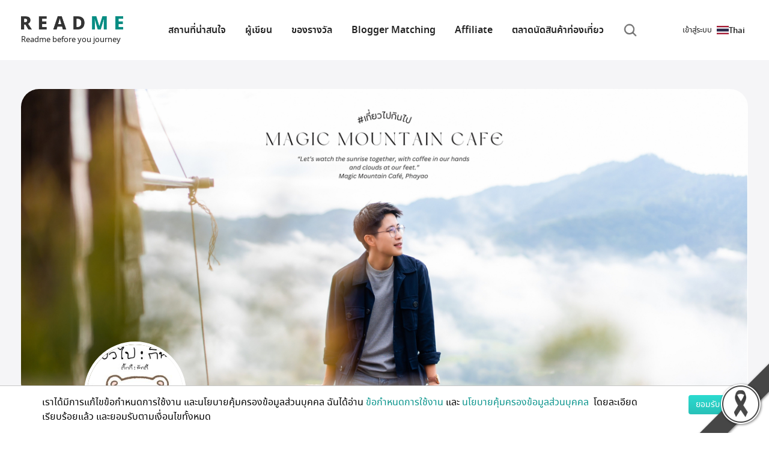

--- FILE ---
content_type: text/html; charset=utf-8
request_url: https://th.readme.me/id/Taewpaikinpai
body_size: 18506
content:
<!DOCTYPE html><html lang="th" prefix="og: http://ogp.me/ns#"><head><meta charset="utf-8"><title>เที่ยวไปกินไป รวมรีวิวทั้งหมด | Readme.me</title><meta name="google-site-verification" content="7lBkT5wk40tP_aCfpw2cNRzOTopNPSr1zDzsTdwvsyg"><meta property="fb:app_id" content="1010411562862695"><meta property="og:site_name" content="README.ME"><meta charset="utf-8"><meta name="viewport" content="width=device-width, initial-scale=1"><meta name="theme-color" content="#ffffff"><link rel="apple-touch-icon" sizes="180x180" href="/apple-touch-icon.png"><link rel="icon" type="image/png" sizes="32x32" href="/favicon-32x32.png"><link rel="icon" type="image/png" sizes="16x16" href="/favicon-16x16.png"><link rel="manifest" href="/site.webmanifest" crossorigin="use-credentials"><link rel="mask-icon" href="/safari-pinned-tab.svg" color="#07a39b"><meta name="msapplication-TileColor" content="#2b5797"><meta name="theme-color" content="#ffffff"><link rel="preload" href="/fonts/notosansthai-semibold.woff2" as="font" type="font/woff2" crossorigin="true"><link rel="preload" href="/fonts/notosansthai-regular.woff2" as="font" type="font/woff2" crossorigin="true"><link rel="preload" href="/img/footer-bg.webp" as="image"><link rel="preconnect" href="//facebook.com"><link rel="preconnect" href="//googleads.g.doubleclick.net"><link rel="preconnect" href="//connect.facebook.net"><meta name="agd-partner-manual-verification"><meta property="fb:pages" content="701582866609654"><meta name="twitter:title" content="เที่ยวไปกินไป รวมรีวิวทั้งหมด | Readme.me"><meta property="og:title" content="เที่ยวไปกินไป รวมรีวิวทั้งหมด | Readme.me"><meta property="og:description" content="รวมรีวิวทั้งหมดของ เที่ยวไปกินไป ที่กิน ที่พัก ที่เที่ยว และราคาโดยละเอียด"><meta name="description" content="รวมรีวิวทั้งหมดของ เที่ยวไปกินไป ที่กิน ที่พัก ที่เที่ยว และราคาโดยละเอียด"><meta property="keyword" content="เที่ยวไปกินไป, รีวิว,สถานที่ท่องเที่ยว,ร้านอาหาร,โรงแรม,ที่พัก,ที่เที่ยว"><meta name="twitter:image:src" content="https://th.readme.mehttps://asset.readme.me/files/75613/cover.jpg?v=d3c0d898"><meta property="og:image" content="https://th.readme.mehttps://asset.readme.me/files/75613/cover.jpg?v=d3c0d898"><meta property="og:image:width" content="600"><meta property="og:image:height" content="314"><link rel="preload" href="/fonts/slick.ttf" as="font" crossorigin="anonymous"><link href="https://th.readme.me/id/Taewpaikinpai" rel="canonical"><script defer src="/js/jquery-3.5.1.js" type="text/javascript"></script><script src='/min/bundle/main.js?ddb533' type='text/javascript'  defer ></script><script async src="https://securepubads.g.doubleclick.net/tag/js/gpt.js"></script><script>var gptAdSlots = []
window.googletag = window.googletag || {cmd: []};

googletag.cmd.push(function() {

  var mapLeader = googletag.sizeMapping().
  //- addSize([1500, 0], [[1500, 645], [1, 1]]).
  addSize([1280, 0], [[1280, 550], [1, 1]]). //desktop
  addSize([990, 0], [[990, 425], [1, 1]]). //desktop
  addSize([710, 0], [[710, 550],[1, 1]]). //tablet
  addSize([500, 0], [[500, 340],[1, 1]]).
  addSize([300, 0], [[300, 250],[1, 1]]).
  addSize([0, 0], [1, 1]). //other
  build();


  var mapLeader2 = googletag.sizeMapping().
  addSize([1280, 0], [[555, 386],[1, 1]]). //desktop
  addSize([990, 0], [[555, 386],[1, 1]]).
  addSize([710, 0], [[440,306],[1, 1]]).
  addSize([300, 0], [[300,250],[1, 1]]).
  //- addSize([300, 0], [[300, 250],[1, 1]]).
  addSize([0, 0], [1, 1]). //other
  build();

  var mapLeader3 = googletag.sizeMapping().
  addSize([300, 0], [[300, 250],[1, 1]]). //desktop
  //- addSize([555, 0], [[555, 386],[1, 1]]).
  //- addSize([440, 0], [[440, 306],[1, 1]]).
  //- addSize([300, 0], [[300, 209],[1, 1]]).
  addSize([0, 0], [1, 1]). //other
  build();

  var mapLeader4 = googletag.sizeMapping().
  addSize([728, 0], [[728, 90],[1, 1]]). //desktop
  addSize([320, 0], [[320, 100],[1, 1]]).
  //- addSize([440, 0], [[440, 306],[1, 1]]).
  //- addSize([300, 0], [[300, 209],[1, 1]]).
  addSize([0, 0], [1, 1]). //other
  build();


  gptAdSlots[0] = googletag.defineSlot('/21784764826/readme_homepage_banner_555', [300, 250], 'div-gpt-ad-1561947980383-0').defineSizeMapping(mapLeader3).addService(googletag.pubads());
  gptAdSlots[1] = googletag.defineSlot('/21784764826/readme_homepage_banner_555', [300, 250], 'div-gpt-ad-1561972595661-0').defineSizeMapping(mapLeader3).addService(googletag.pubads());
  gptAdSlots[2] = googletag.defineSlot('/21784764826/readme_homepage_banner_slider', [1280, 550], 'div-gpt-ad-1562038397982-0').defineSizeMapping(mapLeader).addService(googletag.pubads());
  gptAdSlots[3] = googletag.defineSlot('/21784764826/readme_homepage_banner_555', [[555, 386], [440, 306], [300,250]], 'div-gpt-ad-555x306').defineSizeMapping(mapLeader2).addService(googletag.pubads());
  gptAdSlots[4] = googletag.defineSlot('/21784764826/readme_blog_leader_board', [[728, 90], [320, 100]], 'div-gpt-ad-1566899931314-0').defineSizeMapping(mapLeader4).addService(googletag.pubads());
  gptAdSlots[5] = googletag.defineSlot('/21784764826/readme_homepage_banner_slider_en', [1280, 550], 'div-gpt-ad-slider-en').defineSizeMapping(mapLeader).addService(googletag.pubads());
  gptAdSlots[6] = googletag.defineSlot('/21784764826/readme_homepage_banner_555_EN', [[555, 386], [440, 306], [300,250]], 'div-gpt-ad-555x306-EN').defineSizeMapping(mapLeader2).addService(googletag.pubads());
  gptAdSlots[7] = googletag.defineSlot('/21784764826/homepage_banner_555_2020', [[555, 386], [440, 306], [300,250]], 'div-gpt-ad-promotion').defineSizeMapping(mapLeader2).addService(googletag.pubads());
  gptAdSlots[8] = googletag.defineSlot('/21784764826/homepage_banner_555_2020_EN', [[555, 386], [440, 306], [300,250]], 'div-gpt-ad-promotion-EN').defineSizeMapping(mapLeader2).addService(googletag.pubads());
  
  googletag.pubads().enableSingleRequest();

  // Disable initial load.
  //- googletag.pubads().disableInitialLoad();

  // Start ad fetching
  googletag.enableServices()
});

</script><script>(function(w,d,s,l,i){w[l]=w[l]||[];w[l].push({'gtm.start':
new Date().getTime(),event:'gtm.js'});var f=d.getElementsByTagName(s)[0],
j=d.createElement(s),dl=l!='dataLayer'?'&l='+l:'';j.async=true;j.src=
'https://www.googletagmanager.com/gtm.js?id='+i+dl;f.parentNode.insertBefore(j,f);
})(window,document,'script','dataLayer', "GTM-KV7BQXFL");
//- End Google Tag Manager</script><script async="" src="https://www.googletagmanager.com/gtag/js?id=G-Q8LH3KC59W"></script><script>window.dataLayer = window.dataLayer || [];
function gtag(){dataLayer.push(arguments);}
gtag('js', new Date());
gtag('config', "G-Q8LH3KC59W");
</script><script type="application/ld+json">{
  "@context" : "http://schema.org",
  "@type" : "WebSite",
  "name" : "Readme.me",
  "url" : "https://readme.me"
}
</script><link rel='preload' href='/min/bundle/global-new.css?45f62c' as='style'/><link rel='stylesheet' href='/min/bundle/global-new.css?45f62c' media='print' onload="this.media='all'"/><noscript><link rel='stylesheet' href='/min/bundle/global-new.css?45f62c'></noscript>
</head><body class="home-new user-new"><img src="/img/content/black_ribbon_bottom_right.png" class="black-ribbon stick-right stick-bottom"><div id="loadOverlay" style="background-color:#333; position:absolute; top:0px; left:0px; width:100%; height:100%; z-index:2000;"></div><!-- Google Tag Manager (noscript)--><noscript><iframe src="https://www.googletagmanager.com/ns.html?id=GTM-KV7BQXFL" height="0" width="0" style="display:none;visibility:hidden"></iframe></noscript><!-- End Google Tag Manager (noscript)--><!-- BEGIN HEADER --><header class="r-header"><span class="r-toggle"><b></b></span><nav class="r-lang"><img src="/img/flags/th.webp" alt="Thai" width="20" height="10"><span>Thai</span><ul class="menu"><li><a href="https://readme.me/id/Taewpaikinpai" class="r-lang"><img src="/img/flags/en.webp" alt="English" width="20" height="10"><span>English</span></a></li><li><a href="https://no.readme.me/id/Taewpaikinpai" class="r-lang"><img src="/img/flags/no.webp" alt="Norwegian" width="20" height="10"><span>Norwegian</span></a></li><li><a href="https://se.readme.me/id/Taewpaikinpai" class="r-lang"><img src="/img/flags/se.webp" alt="Swedish" width="20" height="10"><span>Swedish</span></a></li><li><a href="https://dk.readme.me/id/Taewpaikinpai" class="r-lang"><img src="/img/flags/dk.webp" alt="Danish" width="20" height="10"><span>Danish</span></a></li><li><a href="https://fr.readme.me/id/Taewpaikinpai" class="r-lang"><img src="/img/flags/fr.webp" alt="French" width="20" height="10"><span>French</span></a></li><li><a href="https://jp.readme.me/id/Taewpaikinpai" class="r-lang"><img src="/img/flags/jp.webp" alt="Japanese" width="20" height="10"><span>Japanese</span></a></li><li><a href="https://vn.readme.me/id/Taewpaikinpai" class="r-lang"><img src="/img/flags/vn.webp" alt="Vietnamese" width="20" height="10"><span>Vietnamese</span></a></li><li><a href="https://cn.readme.me/id/Taewpaikinpai" class="r-lang"><img src="/img/flags/cn.webp" alt="Chinese (Simplified)" width="20" height="10"><span>Chinese (Simp.)</span></a></li><li><a href="https://hk.readme.me/id/Taewpaikinpai" class="r-lang"><img src="/img/flags/hk.webp" alt="Chinese (Traditional)" width="20" height="10"><span>Chinese (Trad.)</span></a></li><li><a href="https://id.readme.me/id/Taewpaikinpai" class="r-lang"><img src="/img/flags/id.webp" alt="Bahasa Indonesia" width="20" height="10"><span>Indonesian</span></a></li><li><a href="https://ph.readme.me/id/Taewpaikinpai" class="r-lang"><img src="/img/flags/ph.webp" alt="Filipino" width="20" height="10"><span>Filipino</span></a></li></ul></nav><a href="/#" itemscope="" itemType="http://schema.org/Organization" class="r-logo"><img src="/img/logo.webp" width="170" height="22" alt="Logo"><meta itemProp="url" content="https://readme.me"><span itemProp="contactPoint" itemscope itemtype="http://schema.org/ContactPoint"><meta itemprop="contactType" content="customer service"><meta itemprop="telephone" content="+662-937-4499"><meta itemprop="email" content="contact@readme.me"></span><small>Readme before you journey</small></a><nav class="r-nav"><ul><li> <a href="/destination">สถานที่น่าสนใจ</a></li><li><a href="/authors">ผู้เขียน</a></li><li><a href="/vouchers">ของรางวัล</a></li><li><a href="/matching">Blogger Matching</a></li><li><a href="/affiliate">Affiliate</a></li><li><a href="/marketplace">ตลาดนัดสินค้าท่องเที่ยว</a></li><li class="search"><i alt="Search" class="i-search"></i></li></ul></nav><ul class="nav navbar-nav inline-navbar"><li><a data-toggle="modal" data-target="#signinModal" lang="th" rel="noindex nofollow" href="#signinModal" class="signin-signup"><span>เข้าสู่ระบบ</span></a></li></ul></header><div class="r-search"><form role="search" method="get" action="/search"><div class="r-input"><i class="i-search"></i><input type="search" name="q" aria-label="Search"><input type="hidden" name="cx" value="009718583132119336161:ks0e5tmnfxg"></div></form></div><!-- END HEADER --><main>   <div class="r-sec -light"><div class="r-container"><div class="sec-profile"><div class="pic"><div class="_desktop"><img src="/f/75613/cover.jpg" alt="" width="1280" height="550" loading="eager" decoding="async" fetchPriority="high"></div><div class="_mobile"><img src="/f/75613/thumb.cover.jpg" alt="" width="540" height="320" loading="eager" decoding="async" fetchPriority="high"></div></div><div class="info"><img src="/f/users/5b13cdd713864f31e0a186e6/profile.jpg?width=200&amp;height=200&amp;access_token=&amp;access_token=1010411562862695|4f4af02d1dd7982cdfebaa5ffbbef75e" alt="" loading="lazy" width="200" height="200" class="avatar"><div class="col"><div class="summary"><h2 class="title">เที่ยวไปกินไป</h2><p>สวัสดีค่าชื่อ นวลรัตน์ โมทะนา (ตั๊ก) ชื่นชอบการท่องเที่ยว และชื่นชอบการถ่ายรูปเป็นชีวิตจิตใจ และชอบที่จะถ่ายทอดความรู้สึกที่เราได้สัมผัสในที่ต่างๆ ให้กับคนที่ไม่ได้ร่วมเดินทางกับเราได้รู้ว่ามันฟินแค่ไหน เมื่อเราได้ออกเดินทางไปยังที่ต่าง ๆ ให้โอกาสเราได้ถ่ายทอดความรู้สึกนี้นะคะ</p><div class="_space"></div><div class="meta"></div></div></div><div class="col"><div class="social-following"><a href="https://www.facebook.com/Taewpaikinpai" target="_blank" alt="Facebook fanpage" class="item"><svg width="22" height="22" viewBox="0 0 22 22" fill="none" xmlns="http://www.w3.org/2000/svg"><path d="M10.6324 0.00596619C5.08174 0.188384 0.411066 4.70018 0.0271603 10.2689C-0.378746 16.1604 3.81342 21.1388 9.3564 21.9757V13.9858H7.58098C6.78236 13.9858 6.13555 13.3357 6.13555 12.5331C6.13555 11.7304 6.78236 11.0804 7.58098 11.0804H9.3553V9.14675C9.3553 5.94504 10.9074 4.53987 13.5552 4.53987C13.9479 4.53987 14.2834 4.54872 14.5683 4.56309C15.2679 4.59736 15.8102 5.18331 15.8102 5.88755C15.8102 6.62054 15.2195 7.21422 14.4902 7.21422H14.004C12.8798 7.21422 12.4871 8.28551 12.4871 9.49279V11.0815H14.5441C15.1942 11.0815 15.6914 11.6641 15.5924 12.3098L15.4736 13.0848C15.3933 13.6044 14.9489 13.988 14.4253 13.988H12.4871V22C17.8584 21.267 22 16.6524 22 11.0561C22 4.82732 16.875 -0.197457 10.6324 0.00596619Z" fill="#3A75EB"></path></svg><span class="text _desktop">Facebook</span><span class="count">87.0k</span></a></div></div><div class="follow text-center"><h2 class="text-center text-primary">87,000</h2><button class="btn-main is-follow">Following</button></div></div></div></div><div id="post-latest-lists" class="r-container"><div class="_space"></div><h2 class="r-title -large">บันทึกการเดินทาง</h2><h2 class="r-title"><a href="#"><b>รีวิวล่าสุด</b><i class="i-more"></i></a></h2><div id="post-latest" class="r-grid r-container-lists"><div class="r-card"><div class="pic"><a href="/p/75613"><img src="https://asset.readme.me/files/75613/thumb.cover.jpg?v=d3c0d898" alt="Cover ใจฟูที่ภูลังกา &quot;Magic Mountain Café&quot;..." loading="lazy"/></a></div><div class="info"><div class="meta"><i class="i-view"></i>172<i class="i-share"></i>0<i class="i-love"></i>10</div><img src="/f/users/5b13cdd713864f31e0a186e6/profile.jpg?t=1529296501?access_token=1010411562862695|4f4af02d1dd7982cdfebaa5ffbbef75e" alt="avartar" loading="lazy" class="avatar"/><div class="title"><h3><a href="/u/5b13cdd713864f31e0a186e6">เที่ยวไปกินไป</a></h3><h2><a href="/p/75613">ใจฟูที่ภูลังกา &quot;Magic Mountain Café&quot;</a></h2></div></div></div><div class="r-card"><div class="pic"><a href="/p/74195"><img src="https://asset.readme.me/files/74195/thumb.cover.jpg?v=d3c0d898" alt="Cover ซากุระบานแล้วที่ปางขอน..." loading="lazy"/></a></div><div class="info"><div class="meta"><i class="i-view"></i>168<i class="i-share"></i>0<i class="i-love"></i>10</div><img src="/f/users/5b13cdd713864f31e0a186e6/profile.jpg?t=1529296501?access_token=1010411562862695|4f4af02d1dd7982cdfebaa5ffbbef75e" alt="avartar" loading="lazy" class="avatar"/><div class="title"><h3><a href="/u/5b13cdd713864f31e0a186e6">เที่ยวไปกินไป</a></h3><h2><a href="/p/74195">ซากุระบานแล้วที่ปางขอน</a></h2></div></div></div><div class="r-card"><div class="pic"><a href="/p/74137"><img src="https://asset.readme.me/files/74137/thumb.cover.jpg?v=d3c0d898" alt="Cover อาข่า พามิโอ้  [Akha Phamio]..." loading="lazy"/></a></div><div class="info"><div class="meta"><i class="i-view"></i>621<i class="i-share"></i>24<i class="i-love"></i>15</div><img src="/f/users/5b13cdd713864f31e0a186e6/profile.jpg?t=1529296501?access_token=1010411562862695|4f4af02d1dd7982cdfebaa5ffbbef75e" alt="avartar" loading="lazy" class="avatar"/><div class="title"><h3><a href="/u/5b13cdd713864f31e0a186e6">เที่ยวไปกินไป</a></h3><h2><a href="/p/74137">อาข่า พามิโอ้  [Akha Phamio]</a></h2></div></div></div><div class="r-card"><div class="pic"><a href="/p/48109"><img src="https://asset.readme.me/files/48109/thumb.cover.jpg?v=d3c0d898" alt="Cover &quot;ผาฮี้&quot;  หมู่บ้านในม่านหมอก..." loading="lazy"/></a></div><div class="info"><div class="meta"><i class="i-view"></i>965<i class="i-share"></i>1.1k<i class="i-love"></i>10</div><img src="/f/users/5b13cdd713864f31e0a186e6/profile.jpg?t=1529296501?access_token=1010411562862695|4f4af02d1dd7982cdfebaa5ffbbef75e" alt="avartar" loading="lazy" class="avatar"/><div class="title"><h3><a href="/u/5b13cdd713864f31e0a186e6">เที่ยวไปกินไป</a></h3><h2><a href="/p/48109">&quot;ผาฮี้&quot;  หมู่บ้านในม่านหมอก</a></h2></div></div></div><div class="r-card"><div class="pic"><a href="/p/48050"><img src="https://asset.readme.me/files/48050/thumb.cover.jpg?v=d3c0d898" alt="Cover Hello,Green Season...." loading="lazy"/></a></div><div class="info"><div class="meta"><i class="i-view"></i>437<i class="i-share"></i>625<i class="i-love"></i>10</div><img src="/f/users/5b13cdd713864f31e0a186e6/profile.jpg?t=1529296501?access_token=1010411562862695|4f4af02d1dd7982cdfebaa5ffbbef75e" alt="avartar" loading="lazy" class="avatar"/><div class="title"><h3><a href="/u/5b13cdd713864f31e0a186e6">เที่ยวไปกินไป</a></h3><h2><a href="/p/48050">Hello,Green Season.</a></h2></div></div></div><div class="r-card"><div class="pic"><a href="/p/47261"><img src="https://asset.readme.me/files/47261/thumb.cover.jpg?v=d3c0d898" alt="Cover ซากุระบานแล้วที่ภูชี้ฟ้า..." loading="lazy"/></a></div><div class="info"><div class="meta"><i class="i-view"></i>409<i class="i-share"></i>562<i class="i-love"></i>10</div><img src="/f/users/5b13cdd713864f31e0a186e6/profile.jpg?t=1529296501?access_token=1010411562862695|4f4af02d1dd7982cdfebaa5ffbbef75e" alt="avartar" loading="lazy" class="avatar"/><div class="title"><h3><a href="/u/5b13cdd713864f31e0a186e6">เที่ยวไปกินไป</a></h3><h2><a href="/p/47261">ซากุระบานแล้วที่ภูชี้ฟ้า</a></h2></div></div></div><div class="r-card"><div class="pic"><a href="/p/47224"><img src="https://asset.readme.me/files/47224/thumb.cover.jpg?v=d3c0d898" alt="Cover ก่อนซากุระจะร่วงโรย..." loading="lazy"/></a></div><div class="info"><div class="meta"><i class="i-view"></i>368<i class="i-share"></i>1.1k<i class="i-love"></i>11</div><img src="/f/users/5b13cdd713864f31e0a186e6/profile.jpg?t=1529296501?access_token=1010411562862695|4f4af02d1dd7982cdfebaa5ffbbef75e" alt="avartar" loading="lazy" class="avatar"/><div class="title"><h3><a href="/u/5b13cdd713864f31e0a186e6">เที่ยวไปกินไป</a></h3><h2><a href="/p/47224">ก่อนซากุระจะร่วงโรย</a></h2></div></div></div><div class="r-card"><div class="pic"><a href="/p/47010"><img src="https://asset.readme.me/files/47010/thumb.cover.jpg?v=d3c0d898" alt="Cover ทุ่งดอกเก๊กฮวย โครงการหลวงดอยสะโง้ เชียงราย..." loading="lazy"/></a></div><div class="info"><div class="meta"><i class="i-view"></i>688<i class="i-share"></i>874<i class="i-love"></i>20</div><img src="/f/users/5b13cdd713864f31e0a186e6/profile.jpg?t=1529296501?access_token=1010411562862695|4f4af02d1dd7982cdfebaa5ffbbef75e" alt="avartar" loading="lazy" class="avatar"/><div class="title"><h3><a href="/u/5b13cdd713864f31e0a186e6">เที่ยวไปกินไป</a></h3><h2><a href="/p/47010">ทุ่งดอกเก๊กฮวย โครงการหลวงดอยสะโง้ เชียงราย</a></h2></div></div></div><div class="r-card"><div class="pic"><a href="/p/39750"><img src="https://asset.readme.me/files/39750/thumb.cover.jpg?v=d3c0d898" alt="Cover Ume Flower at Maesalong..." loading="lazy"/></a></div><div class="info"><div class="meta"><i class="i-view"></i>508<i class="i-share"></i>25<i class="i-love"></i>2</div><img src="/f/users/5b13cdd713864f31e0a186e6/profile.jpg?t=1529296501?access_token=1010411562862695|4f4af02d1dd7982cdfebaa5ffbbef75e" alt="avartar" loading="lazy" class="avatar"/><div class="title"><h3><a href="/u/5b13cdd713864f31e0a186e6">เที่ยวไปกินไป</a></h3><h2><a href="/p/39750">Ume Flower at Maesalong</a></h2></div></div></div><div class="r-card"><div class="pic"><a href="/p/33201"><img src="https://asset.readme.me/files/33201/thumb.cover.jpg?v=d3c0d898" alt="Cover สักครั้งก่อนตายที่​ &quot;แม่ฮ่องสอน&quot;..." loading="lazy"/></a></div><div class="info"><div class="meta"><i class="i-view"></i>2.2k<i class="i-share"></i>8.4k<i class="i-love"></i>0</div><img src="/f/users/5b13cdd713864f31e0a186e6/profile.jpg?t=1529296501?access_token=1010411562862695|4f4af02d1dd7982cdfebaa5ffbbef75e" alt="avartar" loading="lazy" class="avatar"/><div class="title"><h3><a href="/u/5b13cdd713864f31e0a186e6">เที่ยวไปกินไป</a></h3><h2><a href="/p/33201">สักครั้งก่อนตายที่​ &quot;แม่ฮ่องสอน&quot;</a></h2></div></div></div><div class="r-card"><div class="pic"><a href="/p/24572"><img src="https://asset.readme.me/files/24572/thumb.cover.jpg?v=d3c0d898" alt="Cover อิต่อง..บ้านในสายหมอก..." loading="lazy"/></a></div><div class="info"><div class="meta"><i class="i-view"></i>571<i class="i-share"></i>28<i class="i-love"></i>3</div><img src="/f/users/5b13cdd713864f31e0a186e6/profile.jpg?t=1529296501?access_token=1010411562862695|4f4af02d1dd7982cdfebaa5ffbbef75e" alt="avartar" loading="lazy" class="avatar"/><div class="title"><h3><a href="/u/5b13cdd713864f31e0a186e6">เที่ยวไปกินไป</a></h3><h2><a href="/p/24572">อิต่อง..บ้านในสายหมอก</a></h2></div></div></div><div class="r-card"><div class="pic"><a href="/p/22617"><img src="https://asset.readme.me/files/22617/thumb.cover.jpg?v=d3c0d898" alt="Cover ตามล่าพี่เสือที่ &quot;ขุนช่างเคี่ยน &quot;..." loading="lazy"/></a></div><div class="info"><div class="meta"><i class="i-view"></i>1.6k<i class="i-share"></i>0<i class="i-love"></i>5</div><img src="/f/users/5b13cdd713864f31e0a186e6/profile.jpg?t=1529296501?access_token=1010411562862695|4f4af02d1dd7982cdfebaa5ffbbef75e" alt="avartar" loading="lazy" class="avatar"/><div class="title"><h3><a href="/u/5b13cdd713864f31e0a186e6">เที่ยวไปกินไป</a></h3><h2><a href="/p/22617">ตามล่าพี่เสือที่ &quot;ขุนช่างเคี่ยน &quot;</a></h2></div></div></div><div class="r-card"><div class="pic"><a href="/p/22055"><img src="https://asset.readme.me/files/22055/thumb.cover.jpg?v=d3c0d898" alt="Cover &quot;ภูชีดาว&quot; ทะเลหมอกสองแผ่นดิน..." loading="lazy"/></a></div><div class="info"><div class="meta"><i class="i-view"></i>2.9k<i class="i-share"></i>314<i class="i-love"></i>0</div><img src="/f/users/5b13cdd713864f31e0a186e6/profile.jpg?t=1529296501?access_token=1010411562862695|4f4af02d1dd7982cdfebaa5ffbbef75e" alt="avartar" loading="lazy" class="avatar"/><div class="title"><h3><a href="/u/5b13cdd713864f31e0a186e6">เที่ยวไปกินไป</a></h3><h2><a href="/p/22055">&quot;ภูชีดาว&quot; ทะเลหมอกสองแผ่นดิน</a></h2></div></div></div><div class="r-card"><div class="pic"><a href="/p/20825"><img src="https://asset.readme.me/files/20825/thumb.cover.jpg?v=d3c0d898" alt="Cover Hydrangea Garden : Chiang Mai..." loading="lazy"/></a></div><div class="info"><div class="meta"><i class="i-view"></i>3.7k<i class="i-share"></i>893<i class="i-love"></i>0</div><img src="/f/users/5b13cdd713864f31e0a186e6/profile.jpg?t=1529296501?access_token=1010411562862695|4f4af02d1dd7982cdfebaa5ffbbef75e" alt="avartar" loading="lazy" class="avatar"/><div class="title"><h3><a href="/u/5b13cdd713864f31e0a186e6">เที่ยวไปกินไป</a></h3><h2><a href="/p/20825">Hydrangea Garden : Chiang Mai</a></h2></div></div></div><div class="r-card"><div class="pic"><a href="/p/20331"><img src="https://asset.readme.me/files/20331/thumb.cover.jpg?v=d3c0d898" alt="Cover ชุ่มฉ่ำกลางสายหมอก &quot;ภูหินร่องกล้า&quot;..." loading="lazy"/></a></div><div class="info"><div class="meta"><i class="i-view"></i>1.8k<i class="i-share"></i>122<i class="i-love"></i>0</div><img src="/f/users/5b13cdd713864f31e0a186e6/profile.jpg?t=1529296501?access_token=1010411562862695|4f4af02d1dd7982cdfebaa5ffbbef75e" alt="avartar" loading="lazy" class="avatar"/><div class="title"><h3><a href="/u/5b13cdd713864f31e0a186e6">เที่ยวไปกินไป</a></h3><h2><a href="/p/20331">ชุ่มฉ่ำกลางสายหมอก &quot;ภูหินร่องกล้า&quot;</a></h2></div></div></div><div class="r-card"><div class="pic"><a href="/p/20013"><img src="https://asset.readme.me/files/20013/thumb.cover.jpg?v=d3c0d898" alt="Cover &quot;ภูลังกา&quot; ฉันจะพาไปสวรรค์ (บนดิน)..." loading="lazy"/></a></div><div class="info"><div class="meta"><i class="i-view"></i>6.4k<i class="i-share"></i>432<i class="i-love"></i>1</div><img src="/f/users/5b13cdd713864f31e0a186e6/profile.jpg?t=1529296501?access_token=1010411562862695|4f4af02d1dd7982cdfebaa5ffbbef75e" alt="avartar" loading="lazy" class="avatar"/><div class="title"><h3><a href="/u/5b13cdd713864f31e0a186e6">เที่ยวไปกินไป</a></h3><h2><a href="/p/20013">&quot;ภูลังกา&quot; ฉันจะพาไปสวรรค์ (บนดิน)</a></h2></div></div></div><div class="r-card"><div class="pic"><a href="/p/19702"><img src="https://asset.readme.me/files/19702/thumb.cover.jpg?v=d3c0d898" alt="Cover &quot;ดอยผาฮี้&quot; จากแดนฝิ่นสู่ถิ่นกาแฟ..." loading="lazy"/></a></div><div class="info"><div class="meta"><i class="i-view"></i>8.6k<i class="i-share"></i>15.9k<i class="i-love"></i>2</div><img src="/f/users/5b13cdd713864f31e0a186e6/profile.jpg?t=1529296501?access_token=1010411562862695|4f4af02d1dd7982cdfebaa5ffbbef75e" alt="avartar" loading="lazy" class="avatar"/><div class="title"><h3><a href="/u/5b13cdd713864f31e0a186e6">เที่ยวไปกินไป</a></h3><h2><a href="/p/19702">&quot;ดอยผาฮี้&quot; จากแดนฝิ่นสู่ถิ่นกาแฟ</a></h2></div></div></div><div class="r-card"><div class="pic"><a href="/p/19692"><img src="https://asset.readme.me/files/19692/thumb.cover.jpg?v=d3c0d898" alt="Cover เส้นทางสายหมอก &quot;ดอยช้าง&quot;..." loading="lazy"/></a></div><div class="info"><div class="meta"><i class="i-view"></i>2k<i class="i-share"></i>500<i class="i-love"></i>0</div><img src="/f/users/5b13cdd713864f31e0a186e6/profile.jpg?t=1529296501?access_token=1010411562862695|4f4af02d1dd7982cdfebaa5ffbbef75e" alt="avartar" loading="lazy" class="avatar"/><div class="title"><h3><a href="/u/5b13cdd713864f31e0a186e6">เที่ยวไปกินไป</a></h3><h2><a href="/p/19692">เส้นทางสายหมอก &quot;ดอยช้าง&quot;</a></h2></div></div></div><div class="r-card"><div class="pic"><a href="/p/19503"><img src="https://asset.readme.me/files/19503/thumb.cover.jpg?v=d3c0d898" alt="Cover เหนือหมอกและภูเขาที่ &quot; ม่อนเหนือ&quot;..." loading="lazy"/></a></div><div class="info"><div class="meta"><i class="i-view"></i>1.6k<i class="i-share"></i>4k<i class="i-love"></i>0</div><img src="/f/users/5b13cdd713864f31e0a186e6/profile.jpg?t=1529296501?access_token=1010411562862695|4f4af02d1dd7982cdfebaa5ffbbef75e" alt="avartar" loading="lazy" class="avatar"/><div class="title"><h3><a href="/u/5b13cdd713864f31e0a186e6">เที่ยวไปกินไป</a></h3><h2><a href="/p/19503">เหนือหมอกและภูเขาที่ &quot; ม่อนเหนือ&quot;</a></h2></div></div></div><div class="r-card"><div class="pic"><a href="/p/18789"><img src="https://asset.readme.me/files/18789/thumb.cover.jpg?v=d3c0d898" alt="Cover สะพานฮัก ณ เชียงราย..." loading="lazy"/></a></div><div class="info"><div class="meta"><i class="i-view"></i>1.9k<i class="i-share"></i>0<i class="i-love"></i>0</div><img src="/f/users/5b13cdd713864f31e0a186e6/profile.jpg?t=1529296501?access_token=1010411562862695|4f4af02d1dd7982cdfebaa5ffbbef75e" alt="avartar" loading="lazy" class="avatar"/><div class="title"><h3><a href="/u/5b13cdd713864f31e0a186e6">เที่ยวไปกินไป</a></h3><h2><a href="/p/18789">สะพานฮัก ณ เชียงราย</a></h2></div></div></div><div class="r-card"><div class="pic"><a href="/p/18106"><img src="https://asset.readme.me/files/18106/thumb.cover.jpg?v=d3c0d898" alt="Cover ลิตเติ้ลเมอเมด..แหวกว่ายใต้ท้องทะเลชุมพร..." loading="lazy"/></a></div><div class="info"><div class="meta"><i class="i-view"></i>1k<i class="i-share"></i>361<i class="i-love"></i>2</div><img src="/f/users/5b13cdd713864f31e0a186e6/profile.jpg?t=1529296501?access_token=1010411562862695|4f4af02d1dd7982cdfebaa5ffbbef75e" alt="avartar" loading="lazy" class="avatar"/><div class="title"><h3><a href="/u/5b13cdd713864f31e0a186e6">เที่ยวไปกินไป</a></h3><h2><a href="/p/18106">ลิตเติ้ลเมอเมด..แหวกว่ายใต้ท้องทะเลชุมพร</a></h2></div></div></div><div class="r-card"><div class="pic"><a href="/p/17843"><img src="https://asset.readme.me/files/17843/thumb.cover.jpg?v=d3c0d898" alt="Cover Slowly ที่ &quot;สังขละ&quot;..." loading="lazy"/></a></div><div class="info"><div class="meta"><i class="i-view"></i>1.3k<i class="i-share"></i>35<i class="i-love"></i>0</div><img src="/f/users/5b13cdd713864f31e0a186e6/profile.jpg?t=1529296501?access_token=1010411562862695|4f4af02d1dd7982cdfebaa5ffbbef75e" alt="avartar" loading="lazy" class="avatar"/><div class="title"><h3><a href="/u/5b13cdd713864f31e0a186e6">เที่ยวไปกินไป</a></h3><h2><a href="/p/17843">Slowly ที่ &quot;สังขละ&quot;</a></h2></div></div></div><div class="r-card"><div class="pic"><a href="/p/17627"><img src="https://asset.readme.me/files/17627/thumb.cover.jpg?v=d3c0d898" alt="Cover Slow Life ที่ &quot;เวียงผา&quot; อ้อมกอดของขุนเขา..." loading="lazy"/></a></div><div class="info"><div class="meta"><i class="i-view"></i>1.4k<i class="i-share"></i>129<i class="i-love"></i>0</div><img src="/f/users/5b13cdd713864f31e0a186e6/profile.jpg?t=1529296501?access_token=1010411562862695|4f4af02d1dd7982cdfebaa5ffbbef75e" alt="avartar" loading="lazy" class="avatar"/><div class="title"><h3><a href="/u/5b13cdd713864f31e0a186e6">เที่ยวไปกินไป</a></h3><h2><a href="/p/17627">Slow Life ที่ &quot;เวียงผา&quot; อ้อมกอดของขุนเขา</a></h2></div></div></div><div class="r-card"><div class="pic"><a href="/p/17626"><img src="https://asset.readme.me/files/17626/thumb.cover.jpg?v=d3c0d898" alt="Cover Green Season &quot;ฝนนี้ที่เชียงราย&quot;..." loading="lazy"/></a></div><div class="info"><div class="meta"><i class="i-view"></i>1.1k<i class="i-share"></i>43<i class="i-love"></i>0</div><img src="/f/users/5b13cdd713864f31e0a186e6/profile.jpg?t=1529296501?access_token=1010411562862695|4f4af02d1dd7982cdfebaa5ffbbef75e" alt="avartar" loading="lazy" class="avatar"/><div class="title"><h3><a href="/u/5b13cdd713864f31e0a186e6">เที่ยวไปกินไป</a></h3><h2><a href="/p/17626">Green Season &quot;ฝนนี้ที่เชียงราย&quot;</a></h2></div></div></div></div><a href="/id/Taewpaikinpai#2#post-latest" data-p="2" data-uid="5b13cdd713864f31e0a186e6" class="r-sec-more -h2 latest-more">View all <i class="i-more"></i></a><div class="_desktop"><a href="/id/Taewpaikinpai#2#post-latest" data-p="2" data-uid="5b13cdd713864f31e0a186e6" class="r-sec-more-desktop -h2 latest-more">View all <i class="i-more"></i></a></div><div class="r-container"><div class="_space"></div><div class="r-grid -d2"><div class="col"><h2 class="r-title"><a href="#"><b>รีวิวยอดนิยม</b><i class="i-more"></i></a></h2><div class="r-grid -d1"><div class="r-list -minimal"><a href="/u/5b13cdd713864f31e0a186e6"><div class="pic"><a href="/p/19702"><img src="https://asset.readme.me/files/19702/thumb.cover.jpg?v=d3c0d898" alt="profile cover"/></a></div><div class="info"><div class="title"><h3><a href="/u/5b13cdd713864f31e0a186e6"> <img src="/f/users/5b13cdd713864f31e0a186e6/profile.jpg?t=1529296501?access_token=1010411562862695|4f4af02d1dd7982cdfebaa5ffbbef75e" alt="เที่ยวไปกินไป" class="avatar"/>เที่ยวไปกินไป</a></h3><h2><a href="/p/19702">&quot;ดอยผาฮี้&quot; จากแดนฝิ่นสู่ถิ่นกาแฟ</a></h2></div></div></a></div><div class="r-list -minimal"><a href="/u/5b13cdd713864f31e0a186e6"><div class="pic"><a href="/p/33201"><img src="https://asset.readme.me/files/33201/thumb.cover.jpg?v=d3c0d898" alt="profile cover"/></a></div><div class="info"><div class="title"><h3><a href="/u/5b13cdd713864f31e0a186e6"> <img src="/f/users/5b13cdd713864f31e0a186e6/profile.jpg?t=1529296501?access_token=1010411562862695|4f4af02d1dd7982cdfebaa5ffbbef75e" alt="เที่ยวไปกินไป" class="avatar"/>เที่ยวไปกินไป</a></h3><h2><a href="/p/33201">สักครั้งก่อนตายที่​ &quot;แม่ฮ่องสอน&quot;</a></h2></div></div></a></div><div class="r-list -minimal"><a href="/u/5b13cdd713864f31e0a186e6"><div class="pic"><a href="/p/19503"><img src="https://asset.readme.me/files/19503/thumb.cover.jpg?v=d3c0d898" alt="profile cover"/></a></div><div class="info"><div class="title"><h3><a href="/u/5b13cdd713864f31e0a186e6"> <img src="/f/users/5b13cdd713864f31e0a186e6/profile.jpg?t=1529296501?access_token=1010411562862695|4f4af02d1dd7982cdfebaa5ffbbef75e" alt="เที่ยวไปกินไป" class="avatar"/>เที่ยวไปกินไป</a></h3><h2><a href="/p/19503">เหนือหมอกและภูเขาที่ &quot; ม่อนเหนือ&quot;</a></h2></div></div></a></div></div></div><div class="col"><h2 class="r-title"><a href="#"><b>รีวิวแนะนำ</b><i class="i-more"></i></a></h2><div class="r-grid -d1"><div class="r-list -minimal"><a href="/u/5b13cdd713864f31e0a186e6"><div class="pic"><a href="/p/48109"><img src="https://asset.readme.me/files/48109/thumb.cover.jpg?v=d3c0d898" alt="profile cover"/></a></div><div class="info"><div class="title"><h3><a href="/u/5b13cdd713864f31e0a186e6"> <img src="/f/users/5b13cdd713864f31e0a186e6/profile.jpg?t=1529296501?access_token=1010411562862695|4f4af02d1dd7982cdfebaa5ffbbef75e" alt="เที่ยวไปกินไป" class="avatar"/>เที่ยวไปกินไป</a></h3><h2><a href="/p/48109">&quot;ผาฮี้&quot;  หมู่บ้านในม่านหมอก</a></h2></div></div></a></div><div class="r-list -minimal"><a href="/u/5b13cdd713864f31e0a186e6"><div class="pic"><a href="/p/48050"><img src="https://asset.readme.me/files/48050/thumb.cover.jpg?v=d3c0d898" alt="profile cover"/></a></div><div class="info"><div class="title"><h3><a href="/u/5b13cdd713864f31e0a186e6"> <img src="/f/users/5b13cdd713864f31e0a186e6/profile.jpg?t=1529296501?access_token=1010411562862695|4f4af02d1dd7982cdfebaa5ffbbef75e" alt="เที่ยวไปกินไป" class="avatar"/>เที่ยวไปกินไป</a></h3><h2><a href="/p/48050">Hello,Green Season.</a></h2></div></div></a></div><div class="r-list -minimal"><a href="/u/5b13cdd713864f31e0a186e6"><div class="pic"><a href="/p/47261"><img src="https://asset.readme.me/files/47261/thumb.cover.jpg?v=d3c0d898" alt="profile cover"/></a></div><div class="info"><div class="title"><h3><a href="/u/5b13cdd713864f31e0a186e6"> <img src="/f/users/5b13cdd713864f31e0a186e6/profile.jpg?t=1529296501?access_token=1010411562862695|4f4af02d1dd7982cdfebaa5ffbbef75e" alt="เที่ยวไปกินไป" class="avatar"/>เที่ยวไปกินไป</a></h3><h2><a href="/p/47261">ซากุระบานแล้วที่ภูชี้ฟ้า</a></h2></div></div></a></div></div></div></div></div></div></div></main><div class="modal-container">
<div id="Share2EarnPolicy" tabindex="-1" role="dialog" aria-labelledby="AffPolicyLabel" aria-hidden="true" class="modal fade"><div role="document" class="modal-dialog modal-sm"><div class="modal-content"><div class="modal-header"><div class="h3 modal-title"> นโยบายคุ้มครองข้อมูลส่วนบุคคล </div></div><div class="modal-footer agree-footer"><div class="checkbox form-group text-left agree-blogger-group"><label><input type="checkbox" value="" class="accept-share2earn-check"><p>คุณตกลงและรับทราบว่าเมื่อเข้าใช้เว็บไซต์ของเรา หรือเมื่อคุณเข้าร่วมในแคมเปญการตลาด กิจกรรม หรือช่องทางใดๆ ของโซเชียลมีเดียของเรา ทางเราจมีการขอจัดเก็บข้อมูลส่วนบุคคลเกี่ยวกับตัวคุณจากแพลตฟอร์มที่เกี่ยวข้อง บริษัทในเครือ หรือจากพันธมิตรทางธุรกิจและอื่นๆ </p><p>อ่านเพิ่มเติมเกี่ยวกับนโยบายความเป็นส่วนตัวและข้อมูลที่เรารวบรวม <a href="/policy" target="_blank" style="color: #07938b !important;">คลิก</a></p><div class="help-block agree-blogger-help"></div></label></div><p class="text-center"><a href="#" class="btn accept accept-share2earn">ยอมรับ</a></p></div></div></div></div><div id="termSupplierModal" tabindex="-1" role="dialog" aria-labelledby="myModalLabel" aria-hidden="true" class="modal fade"><div role="document" class="modal-dialog"><div class="modal-content"><div class="modal-header"><button type="button" data-dismiss="modal" aria-label="Close" class="close"><span aria-hidden="true">&times;</span></button><div class="h3 modal-title">เงื่อนไขและข้อตกลง</div></div><div class="modal-body"><p><ol><li>เว็บไซต์ Readme.me เป็นพื้นที่สื่อกลางสำหรับบล็อกเกอร์ของ Readme และบริษัท ห้างร้าน หรือ โรงแรมต่าง ๆ ที่เป็นพันธมิตรของเราได้มีพื้นที่ในการติดต่อสื่อสาร และมีโอกาสร่วมงานกันเพื่อสร้างคอนเท้นต์ที่มีคุณภาพ</li><li>เว็บไซต์ Readme.me ไม่ได้เป็นผู้จัดหา หรือ จัดจ้างบล็อกเกอร์ Readme Blogger Matching ในการไปรีวิว</li><li>ทางโรงแรมและบล็อกเกอร์มีสิทธิ์ที่จะตอบรับหรือปฏิเสธข้อเสนอของอีกฝ่ายได้ตามเห็นสมควรของทั้ง 2 ฝ่าย</li><li>ในกรณีที่ทางบล็อกเกอร์มีการเรียกค่าใช้จ่ายเพิ่มเติมนอกเหนือจากที่คุณได้เขียนระบุไว้ในประกาศนั้น ทางคุณมีสิทธิ์ที่จะปฏิเสธ หรือ ตอบตกลงในการร้องขอนั้นๆ ได้ตามเห็นสมควร ซึ่งเว็บไซต์ Readme.me ไม่ได้มีส่วนเกี่ยวข้องในค่าใช้จ่ายที่เกิดแต่อย่างใด ขึ้นอยู่กับการตกลงกันระหว่างคุณและบล็อกเกอร์นั้นๆ</li><li>บล็อกเกอร์ที่ได้รับเลือกจะต้องทำการ<u>เขียนรีวิวใน Readme.me เป็นที่แรก</u>&nbsp;และสามารถเขียนลงที่อื่นได้แต่จะต้องมีระยะเวลาห่างกัน 1 อาทิตย์ ไม่เช่นนั้นจะถูกตัดสิทธิ์ในการเข้าสมัคร Blogger Matching เป็นเวลา 2 เดือนหรือตามเห็นสมควรของทางทีมงาน Readme</li></ol></p><p>สามารถอ่านข้อตกลงและเงื่อนไขเพิ่มเติมได้ที่ <a href="/matching/policy/all" target="_blank">Click</a></p><div class="checkbox form-group agree-supplier-group"><label><input type="checkbox" value="" class="agree-supplier">คุณตกลงและยอมรับข้อตกลงและเงื่อนไข กฏกติกาต่างๆ ของเว็บไซต์ <a href="/terms" target="_blank">Readme.me</a><div class="help-block agree-supplier-help"></div></label></div></div><div class="modal-footer"><button type="button" class="agree-supplier-btn btn btn-default">ตกลง</button><button type="button" data-dismiss="modal" class="btn btn-default">ยกเลิก</button></div></div></div></div><div id="termSellerModal" tabindex="-1" role="dialog" aria-labelledby="myModalLabel" aria-hidden="true" class="modal fade"><div role="document" class="modal-dialog"><div class="modal-content"><div class="modal-header"><button type="button" data-dismiss="modal" aria-label="Close" class="close"><span aria-hidden="true">&times;</span></button><div class="h3 modal-title">นโยบายการลงขายสินค้าและเปิดร้านค้ากับ Readme Marketplace</div></div><div class="modal-body"><p> <div class="h4"> <b>เปิดร้านค้ากับ Readme Marketplace </b></div><span>ผู้ที่สามารถเปิดร้านค้ากับ Readme Marketplace จะต้องเป็นสมาชิกของแพลตฟอร์มที่ยืนยันตัวตนแล้วเท่านั้น โดยทำการสมัครได้ที่หน้าแพลตฟอร์ม และกรอกรายละเอียดให้ครบถ้วน และรอการอนุมัติจากทีมงานภายใน 48 ชั่วโมง</span><br><br></p><p> <div class="h4"> <b>เงื่อนไขการกำหนดราคาขายบน Readme  Marketplace</b></div><span>สินค้าหรือบริการที่จะสามารถลงขายบน Readme Marketplace ได้จะเป็นเป็นในรูปแบบของบัตรกำนัล gift voucher,  e-voucher, บัตรส่วนลด, คูปองร้านอาหาร   หรือสินค้าที่จับต้องได้  โดยราคาสินค้าที่มาลงขายจะต้องเป็นราคาที่ดีที่สุดในตลาด หรือเป็นรูปแบบของดีลที่ดีที่สุด เป็นต้น (ต่ำกว่าราคา OTAs และหน้าเว็บไซต์ของโรงแรม หรือแบรนด์นั้นๆ )</span><br><br><span> <b><u>ทาง Readme ขอสงวนสิทธิ์ในการปฏิเสธการขาย </u></b>ในกรณีที่มีการขายแพงกว่าปกติ และไม่ใช่ในรูปแบบตามที่เรากำหนด ยกตัวอย่าง เช่น โปรโมชั่นลด 10 % เมื่อจองผ่านหน้าเว็บไซต์โรงแรม www.abcxxx.com  หรือ การฝากร้านเพื่อเชิญชวนให้ไปจองบนแพลตฟอร์มอื่นๆ เป็นต้น</span><br><br></p><p> <div class="h4"> <b>การติดต่อกับผู้ซื้อสินค้า/การจัดส่งสินค้าและบริการ</b></div><span>เนื่องจากตอนนี้อยู่ในช่วงการทดลองใช้ Readme Marketplace ผู้ซื้อจะทำการติดต่อซื้อขายโดยตรงกับช่องทางที่คุณได้ลงทะเบียนไว้เป็นหลัก ซึ่งคุณจะต้องระบุเงื่อนไขและรายละเอียดของสินค้าให้ครบถ้วน รวมทั้งรายละเอียดในการจัดส่งสินค้า เช่น จัดส่งพัสดุโดยระบบขนส่ง, นัดรับ หรือทางอีเมล์ในกรณีที่เป็นประเภท e-voucher เป็นต้น</span><br><br><span>โดยผู้ซื้อจะทำการติดต่อกับผู้ขายผ่านปุ่มที่ระบบตั้งค่าไว้ โดยผูกกับช่องทางที่ทางผู้ขายหรือร้านค้าได้ลงทะเบียนไว้  เพื่อทำการสอบถามเกี่ยวกับสินค้านั้นๆ และทำการปิดการขายโดยตรงกับผู้ขาย หากมีการโอนเงินซื้อสินค้า ผู้ซื้อจะต้องทำการจ่ายให้กับผู้ขายหรือร้านค้าโดยตรงเท่านั้น ไม่ได้ผ่านการชำระเงินของ Readme Marketplace แต่อย่างใด ซึ่งทางผู้ขายหรือร้านค้าจะต้องทำการจัดส่งสินค้า หรือบัตรกำนัลนั้นๆ ไปตามที่อยู่ที่ผู้ซื้อได้ระบุให้</span><u> <b>จัดส่งภายในระยะเวลาไม่เกิน 3 วันทำการหลังจากได้รับการชำระเงินแล้ว</b></u><br><br><span>หากกรณีที่ล่าช้าเกิน 3 วันทำการ และมีการร้องเรียนจากทางผู้ซื้อ ทาง Readme จะทำการระงับบัญชีของคุณเป็นระยะเวลา 7 วันทำการ เพื่อดำเนินการตรวจสอบ และหากพบพฤติกรรมที่ผิดกฏนโยบาย หรือ เข้าข่ายหลอกลวง ทาง Readme จะทำการปิดบัญชีของคุณทันที และหากพบว่ามีการดำเนินการฟ้องร้องทางกฏหมายจากทางผู้ซื้อ ทางทีมงาน Readme พร้อมให้ความร่วมมือในการส่งมอบหลักฐานให้กับทางเจ้าหน้าที่ที่เกี่ยวข้องเพื่อดำเนินการตามขั้นของกฏหมาย</span><br><br><div class="h5"> <b>*หมายเหตุ: </b><br><br>ในระหว่างที่ร้านค้าถูกระงับชั่วคราว 7 วัน ร้านค้าจะไม่สามารถทำการซื้อ/ขายสินค้าต่อได้ 
แต่คำสั่งซื้อที่คงค้างอยู่ในระบบ คุณสามารถดำเนินการจัดส่งสินค้าได้</div><br></p><p><div class="h4"> <b>การระบุจำนวนสินค้า และการแจ้งสินค้าหมด</b></div><span>เมื่อคุณได้ทำการลงขายสินค้า คุณต้องระบุจำนวนและเงื่อนไขการใช้งานให้ละเอียดครบถ้วน พร้อมเงื่อนไขในการจัดส่งให้ชัดเจน และหากทำการขายสินค้านั้นหมดสต็อกแล้ว จะต้องทำการกดในระบบว่า <b>“สินค้าหมดแล้ว” </b>ทันที เพื่อป้องการความสับสนสำหรับผู้ซื้อ</span><br><br></p><p><div class="h4"> <b>สำหรับสินค้าที่จัดส่งแล้ว</b></div><span>เมื่อผู้ขายได้ทำการจัดส่งสินค้าแล้ว จะต้องทำการแจ้งรหัสติดตามการจัดส่งสินค้า (Tracking code) ให้กับผู้ซื้อภายใน 3 วันทำการนับตั้งแต่วันที่ผู้ซื้อยืนยันการชำระเงินแล้ว มิเช่นนั้นจะถือว่าละเลยและทำผิดกฏนโยบายการใช้งานแพลตฟอร์มทั้งที และบัญชีของคุณจะถูกระงับชั่วคราว 7 วัน โดยทางทีมงานจะทำการตรวจสอบในลำดับต่อไป </span><br><br></p><p><div class="h4"> <b>การระบุข้อความโฆษณา</b></div><span>ห้ามมิให้ลงประกาศขาย หรือ เชิญชวนให้ไปซื้อขายบนแพลตฟอร์มอื่นๆ การระบุข้อความโฆษณา เชิญชวนให้ลูกค้าทำการโอนเงินค่าสินค้าให้โดยตรงไม่ผ่านระบบ Readme ซึ่งไม่ควรระบุข้อความโฆษณาที่เกี่ยวกับข้อมูลบริษัทอื่นๆ เป็นต้น </span><br><br></p><p><div class="h4"> <b>นโยบายสินค้าต้องห้ามและสิ่งของที่ถูกจำกัด</b></div><span>เราอนุญาตให้ลงประกาศขายได้ในเฉพาะที่เป็นสินค้าที่เกี่ยวกับการท่องเที่ยว การเดินทาง ร้านอาหาร และสินค้าที่เกี่ยวข้องหรือใกล้เคียง เช่น บัตรกำนัลที่พัก ร้านอาหาร แพ็คเก็จท่องเที่ยวต่างๆ บัตรส่วนลดพิเศษ สินค้าประเภทกล้องถ่ายรูป ชิ้นส่วนประกอบกล้องถ่ายรูป แก็ตเจ็ตอุปกรณ์ และอื่นๆ เป็นต้น </span><br><br><span>เราไม่อนุญาตให้ขายสินค้าลอกเลียนแบบ หรือ สินค้าที่ละเมิดทรัพย์สินทางปัญญาไม่ว่าในกรณีใดๆ ก็ตาม  หรือสินค้าใดๆ ที่ไม่เกี่ยวข้อง ทางทีมงานมีสิทธิ์ปฏิเสธการลงขายได้ทุกเมื่อ โดยไม่ต้องแจ้งให้ทราบล่วงหน้า  </span><br><br><span> <b>หากสินค้าของคุณผิดกฏและถูกระงับอย่างน้อย 7 วันทำการ หรือถูกลบ คุณจะได้รับข้อความแจ้งเตือนว่า...สินค้าของท่านถูกระงับ(ถูกลบแล้ว) เนื่องจาก ผิดกฏนโยบายการลงขายสินค้า เป็นต้น</b></span><br><br></p><p><div class="h4"> <b>กฎเกณฑ์การโฆษณาสินค้า</b></div><span>ห้ามใช้ข้อความ คำโฆษณาเชิญชวนเกินจริงเพื่อให้ผู้อื่นหลงเชื่อ และต้องระบุเงื่อนไขและรายละเอียดของสินค้าให้ครบถ้วน พร้อมระบุราคาขายให้ชัดเจนทุกครั้ง</span><br><br></p><p> <div class="h4"> <b>การลงขายสินค้าที่ต้องมีเครื่องหมาย มอก.</b></div><span>ในกรณีที่มีการลงขายสินค้าประเภทอุปกรณ์กล้องถ่ายรูป และชิ้นส่วนแก็ตเจ็ต หรืออุปกรณ์อิเล็กทรอนิกส์ต่างๆ จะต้องระบุว่าอุปกรณ์ชิ้นนั้นได้รับเครื่องหมายมาตรฐานใด ที่แสดงว่าสินค้าได้รับมาตรฐานหรือผ่านการรับรองมาตรฐานแล้ว เช่น เครื่องหมาย มอก. หรือเครื่องหมายตามมาตรฐานที่ตามกฏหมายระบุไว้ เช็ครายละเอียดได้ที่<a href="https://www.tisi.go.th/website/standardlist/comp_thai" target="_blank">https://www.tisi.go.th/website/standardlist/comp_thai  </a></span><br><br></p><p> <div class="h4"> <b>การพิจารณาระงับบัญชีร้านค้า มีเกณฑ์การระงับร้านค้ามีดังนี้</b></div><ol> <li>ตรวจสอบและพบว่ามีการลงขายสินค้าต้องห้าม/สินค้าเข้าข่ายผิดกฎการขายภายในร้านค้า หรือพบพฤติกรรมที่ไม่เหมาะสมในการลงขายสินค้า สแปม หรือ เข้าข่ายหลอกลวงเป็นต้น</li><li>มีการแจ้งรีพอร์ตสแปม หรือ ร้องเรียนมาจากทางผู้ซื้อและตรวจสอบพบว่าเข้าข่ายผิดจริง </li></ol><br><span> <u>ทาง Readme  ขอสงวนสิทธิ์ในการระงับร้านค้าของท่านทันทีที่ตรวจพบการกระทำผิด โดยไม่ต้องแจ้งให้ทราบล่วงหน้า  และหากร้านค้ายังคงกระทำผิดอยู่จะถูกระงับร้านค้าและจะได้รับข้อความแจ้งเตือนทางอีเมล์ พร้อมทั้งลบบัญชีของคุณทันที การตัดสินของทาง Readme ถือเป็นที่สิ้นสุด</u></span><br><br><div class="h5"> <b>*หมายเหตุ: </b><br><br>ในระหว่างที่ร้านค้าถูกระงับชั่วคราว 7 วัน ร้านค้าจะไม่สามารถทำการซื้อ/ขายสินค้าต่อได้ แต่คำสั่งซื้อที่คงค้างอยู่ในระบบ คุณสามารถดำเนินการจัดส่งสินค้าได้</div><br></p><p> <div class="h4"> <b>ค่าธรรมเนียมในการเปิดร้านค้าทางการ (Verified Shop) กับ Readme Marketplace</b></div><span> <b>ไม่มีค่าใช้จ่าย </b>จนกว่าจะแจ้งประกาศอย่างเป็นทางการ (อยู่ในช่วงทดลองใช้งาน) </span><br><br></p><p> <div class="h4"> <b>ข้อควรระวังเพื่อป้องกันการโกงจากมิจชาชีพ </b></div><span>ไม่แนะนำให้ส่งสินค้าให้กับผู้ซื้อจนกว่าจะได้รับการคอนเฟิร์มการซื้อขายที่ชัดเจน หรือได้รับใบสลิปโอนเงินจากผู้ซื้อ ผู้ขายต้องทำการตรวจสอบให้แน่ใจว่ามียอดเงินเข้าบัญชีจริงก่อนส่งสินค้าเสมอ ทาง Readme ไม่มีส่วนรับผิดชอบต่อความเสียหายที่จะเกิดขึ้นได้</span><br><br></p><p> <div class="h4"> <b>ต้องการปิดบัญชีร้านค้าทำยังไง</b></div><span>คุณสามารถแจ้งความประสงค์ต้องการปิดร้านค้ามาทางอีเมล์ <a href="/cdn-cgi/l/email-protection#93f0fcfde7f2f0e7d3e1f6f2f7fef6bdfef6" target="_blank"><span class="__cf_email__" data-cfemail="d1b2bebfa5b0b2a591a3b4b0b5bcb4ffbcb4">[email&#160;protected]</span> </a></span><br><br></p><p> <div class="h4"> </div><b>ต้องการความช่วยเหลือในการเปิดร้านค้าต้องทำอย่างไร</b></p><span>สามารถติดต่อทีมงานได้ที่ <a href="https://m.me/th.readme.me" target="_blank">m.me/th.readme.me  </a>หรืออีเมล์ <a href="/cdn-cgi/l/email-protection#670408091306041327150206030a02490a02" target="_blank"><span class="__cf_email__" data-cfemail="02616d6c7663617642706763666f672c6f67">[email&#160;protected]</span> </a>โทร. 02-937-4499#500, 082-439-1599 
ในเวลาทำการ จันทร์- ศุกร์ 09.00-18.00 (ปิดทำการทุกเสาร์ อาทิตย์ และวันหยุดนักขัติฤกษ์)<br><br></span><p>สามารถอ่านข้อตกลงและเงื่อนไขเพิ่มเติมได้ที่ <a href="/marketplace/policy" target="_blank">Click</a><br><br></p></div><div class="modal-footer"><div class="checkbox form-group agree-seller-group text-left"><label><input type="checkbox" value="" class="agree-seller">คุณตกลงและยอมรับข้อตกลงและเงื่อนไข กฏกติกาต่างๆ ของเว็บไซต์ <a href="/terms" target="_blank">Readme.me</a><div class="help-block agree-seller-help"></div></label></div><button type="button" class="agree-seller-btn btn btn-default">ตกลง</button><button type="button" data-dismiss="modal" class="btn btn-default">ยกเลิก</button></div></div></div></div><div id="sentModal" tabindex="-1" role="dialog" aria-labelledby="myModalLabel" aria-hidden="true" class="modal fade"><div role="document" class="modal-dialog modal-md"><div class="modal-content"><div class="modal-header"><button type="button" data-dismiss="modal" aria-label="Close" class="close"><span aria-hidden="true">&times;</span></button><div class="h3 modal-title">ขอบคุณค่ะ</div></div><div class="modal-body"><div class="col-sm-12"><div class="h4-1">เราได้รับข้อมูลการสมัครแล้ว  กรุณารอการตรวจสอบข้อมูลและยืนยันการสมัครสมาชิกภายใน 48 ชั่วโมงในวันและเวลาทำการ</div></div></div><div class="modal-footer"><button type="button" data-dismiss="modal" class="register-complete btn btn-default">ปิด</button></div></div></div></div><div id="registerComplete" tabindex="-1" role="dialog" aria-labelledby="myModalLabel" aria-hidden="true" class="modal fade"><div role="document" class="modal-dialog modal-md"><div class="modal-content"><div class="modal-header"><button type="button" data-dismiss="modal" aria-label="Close" class="close"><span aria-hidden="true">&times;</span></button><div class="h3 modal-title">ขอบคุณค่ะ</div></div><div class="modal-body"><div class="col-sm-12"><div class="h4">เราได้รับข้อมูลการสมัครแล้ว  กรุณารอการตรวจสอบข้อมูลและยืนยันการสมัครสมาชิกภายใน 48 ชั่วโมงในวันและเวลาทำการ</div></div></div><div class="modal-footer"><button type="button" data-dismiss="modal" class="btn btn-default">Close </button></div></div></div></div><div id="affRegisModal" tabindex="-1" role="dialog" aria-labelledby="myRelatedLabel" class="modal fade"><div role="document" class="modal-dialog modal-lg"><div class="modal-content"><div class="modal-header"><button type="button" data-dismiss="modal" aria-label="Close" class="close"><span aria-hidden="true">&times;</span></button><div class="h4 modal-title">เงื่อนไขการเข้าร่วม Readme Affiliate Partner Program ของสมาชิกทุกท่าน</div></div><div style="height: 80vh;overflow-y: auto;" class="modal-body"><img src="https://storage.googleapis.com/readme-media/img/aff-cover.png" style="margin:0 auto;display: block;" width="550" height="400" alt="aff-cover" loading="lazy"><p class="h4 benefit">&nbsp;&nbsp;&nbsp;&nbsp;เมื่อท่านเข้าใช้งานแพลตฟอร์มของเรา ท่านได้ตกลงยอมรับเงื่อนไขการใช้งานตาม<a href="https://th.readme.me/terms" target="_blank">นโยบายการให้บริการของเว็บไซต์ </a>และ <a href="https://th.readme.me/privacy-policy" target="_blank">ตามนโยบายคุ้มครองของมูลส่วนบุคคล (Privacy Policy) </a>และ <a href="https://readme.me/affiliate" target="_blank">Readme Affiliate Partner Program สร้างรายได้ </a><b>ตามที่ระบุไว้เรียบร้อยแล้ว</b></p><p class="h4 benefit">ขอขอบคุณผู้เขียนทุกท่านที่ให้ความร่วมมือและสร้างสรรผลงานบทความ /รีวิวการเดินทางที่มีประโยชน์ต่อผู้อ่านของเราด้วยดีตลอดมา เว็บแพลตฟอร์มของเราต้องการเป็นผู้นำด้านการให้บริการเนื้อหา / รีวิวท่องเที่ยวที่มีประโยชน์ต่อผู้อ่าน ทั้งนี้เรายังต้องการสร้างรายได้ให้กับสมาชิกผู้เขียนของเราและเว็บแพลตฟอร์ม เพื่อให้สามารถเติบโตไปด้วยกันได้อย่างยั่งยืน จึงขอเรียนแจ้งให้ทราบว่าจะมีการแสดงโฆษณา (Ads) <b>ในทุกบทความ/รีวิวบนเว็บแพลตฟอร์มของเรา </b>นั้นหมายความว่าผู้เขียนที่เป็นสมาชิกของเราทั้งหมด สามารถสร้างรายได้ได้จากบทความ / รีวิวที่เผยแพร่บนแพลตฟอร์มของเราตามนโยบาย <a href="https://readme.me/affiliate" target="_blank">Readme Affiliate Partner Program</a></p><p class="h4 benefit"><b>เมื่อเข้าร่วม <a href="https://readme.me/affiliate" target="_blank">Readme Affiliate Partner Program </a></b>ทางระบบจะมีการแสดงแบนเนอร์โฆษณา (Ads) ที่พัก / กิจกรรม ที่ใกล้เคียง หรือเกี่ยวข้องกับรีวิวของท่านไปแสดง หรือการนำไปเผยแพร่กับพาร์ทเนอร์ของเรา อาทิเช่น Line Today  <b>ทุกท่านจะมีสิทธิ์ได้รับรายได้จากบทความ/รีวิวของท่าน โดยมีอัตราส่วนรายได้ (Revenue Share)  50 / 50*  จากรายได้ที่เกิดขึ้นจากการแสดงโฆษณา (Ads) บนเนื้อหาบทความ / รีวิวของท่าน</b>เงื่อนไขการได้รับรายได้นั้นแตกต่างกันไปในแต่ละแคมเปญ หรือ จากโฆษณาจากพันธมิตรของเรา ตัวอย่าง เช่น</p><p class="h4 benefit"><ul><li> <b>CPC แคมเปญ </b>ราคาต่อหนึ่งคลิก (CPC) คือ รายได้ที่จะได้รับในแต่ละครั้งที่มีการคลิกโฆษณาจาก Google AdSense และมีส่วนแบ่งแต่ละการคลิกไม่เท่ากัน <b><u>(ได้เฉพาะคลิกที่ถูกต้องเท่านั้น)</u></b></li><li> <b>CPS แคมเปญ ราคาต่อหนึ่งรายการซื้อที่เกิดขึ้นจริง (CPS) คือ รายได้ที่จะได้รับเมื่อเกิดการจองและจ่ายจริงจากการคลิกแบนเนอร์โฆษณา (Ads) ที่แสดงในรีวิวของท่าน ซึ่งแต่ละ โฆษณานั้นมีอัตราเปอร์เซ็นต์คอมมิชชั่นที่ไม่เท่ากัน ขึ้นอยู่กับเงื่อนไขการจ่ายเงินของแต่ละพาร์ทเนอร์และพันธมิตร เช่น การจองห้องพักจากรีวิวกับเว็บไซต์ Agoda, Trip.com เป็นต้น รายงานสรุปรายได้แต่ละเดือนจะจัดแสดงใน “รายได้ของฉัน”</b></li><li><b>CPM แคมเปญ "Cost per 1000 impressions" (รายได้ต่อการแสดงผล 1,000 ครั้ง) ซึ่งเป็นรายได้ที่เกิดจากการเผยแพร่รีวิวผ่านช่องทางของพาร์ทเนอร์และได้รับส่วนแบ่งจากยอดวิวที่เกิดขึ้น เช่น LineToday และพันธมิตรอื่นๆ ซึ่งจะเกิดขึ้นเฉพาะรีวิวที่ได้รับคัดเลือกให้ถูกเผยแพร่เท่านั้น</b></li></ul></p><p class="h4 benefit">ท่านต้องทำการเพิ่มบัญชีธนาคารในระบบหลังบ้านก่อนถึงจะสามารถถอนเงินได้ ยอดขั้นตำ่ในการจ่ายต่อรอบบิลคือ $30 หรือ ประมาณ 1,000 บาท หากยอดยังไม่ถึงระบบจะทำการทบยอดสะสมไปเรื่อยๆ จนกว่าจะถึง หรือในกรณีที่หากยังไม่ต้องการถอนเงิน ท่านสามารถสะสมไว้ในระบบได้ และเมื่อต้องการถอนสามารถส่งอีเมล์แจ้งมาที่  <a href="/cdn-cgi/l/email-protection#6d0e0203190c0e192d1f080c090008430008" target="_blank"><span class="__cf_email__" data-cfemail="3f5c50514b5e5c4b7f4d5a5e5b525a11525a">[email&#160;protected]</span> </a>เพื่อให้ทีมงานทำเรื่องจ่ายรายได้เข้าบัญชีที่ผูกไว้</p><p class="h4 benefit">หากต้องการเช็ครายได้ของท่าน สามารถทำได้โดยไปที่ <a href="https://th.readme.me/affiliate/dashboard" target="_blank">My Profile >> รายได้ของฉัน </a></p><p class="h4 benefit">เงื่อนไขการจ่ายเงินและอัตรารายได้ที่จะเกิดขึ้น เป็นไปตามเงื่อนไขของผู้ลงโฆษณาในแต่ละแคมเปญ อ่านต่อที่ <a href="https://th.readme.me/faq" target="_blank">https://th.readme.me/faq</a>&nbsp;และ <a href="https://th.readme.me/term/affiliate" target="_blank">https://th.readme.me/term/affiliate </a></p><p class="h4 benefit"> <i>*ข้อยกเว้น: In-House แคมเปญ จะไม่มีรายได้เกิดขึ้น เพราะเป็นแคมเปญที่ถูกจัดขึ้นโดยทีมงานเพื่อประชาสัมพันธ์ข่าวสารของเว็บไซต์ หรือข้อมูลอื่นๆ ที่ไม่ได้เกิดรายได้จากการซื้อโฆษณา เป็นต้น</i></p><p class="h4 benefit"><b style="color:red;">ลิขสิทธ์เนื้อหาและรูปภาพ</b><ul><li>ลิขสิทธ์เนื้อหาและรูปภาพของผู้เขียน หรือ บล็อกเกอร์ ยังคงเป็นลิขสิทธิ์ของท่าน ทางเว็บไซต์ Readme ไม่มีนโยบายในการนำผลงาน เนื้อหา และรูปภาพของผู้เขียนไปขายต่อผู้อื่นแต่อย่างใด การเข้าร่วม “Readme Affiliate Program” เป็นเพียงการแสดงแบนเนอร์โฆษณา (Ads) ในเนื้อหารีวิว และสร้างรายได้จากบทความ/รีวิวของท่านเอง</li><li>อ่านรายละเอียดเพิ่มเติมของ </li><a href="https://th.readme.me/policy" target="_blank">นโยบายเนื้อหาของบล็อกเกอร์ </a>และ <a href="https://th.readme.me/terms" target="_blank">ข้อกำหนดในการให้บริการของเว็บไซต์ </a></ul></p><p class="text-center"><img src="/img/content/aff-process.png" width="320" height="70" loading="lazy" alt="aff process" class="step0"></p><p class="h4 benefit"><i>*หมายเหตุ อัตราส่วนการแบ่งค่าคอมมิชชั่นนี้ อาจมีการเปลี่ยนแปลงได้ ทางบริษัทขอสงวนสิทธิ์ในการเปลี่ยนแปลงเงื่อนไข โดยไม่ต้องแจ้งให้ทราบล่วงหน้า </i></p><p class="h4 benefit"><b>แก้ไขล่าสุดและแจ้งให้สมาชิกผู้เขียนทราบ วันที่ 2 มิถุนายน 2565 </b></p><p class="h4 benefit">หากมีคำถามเพิ่มเติม สามารถติดต่อทีมงานได้ที่
อีเมล <a href="/cdn-cgi/l/email-protection#3c5f5352485d5f487c4e595d585159125159" target="_blank"><span class="__cf_email__" data-cfemail="bdded2d3c9dcdec9fdcfd8dcd9d0d893d0d8">[email&#160;protected]</span> </a>หรือ อินบ็อกซ์มาที่แฟนเพจของเรา <a href="https://m.me/th.readme.me" target="_blank">facebook.com/th.readme.me</a></p></div><div class="modal-footer"> <button type="button" data-dismiss="modal" class="btn btn-default">ปิด</button></div></div></div></div><div id="AffConfirm" tabindex="-1" role="dialog" aria-labelledby="myModalLabel" aria-hidden="true" class="modal fade"><div role="document" class="modal-dialog modal-md"><div class="modal-content"><div class="modal-header"><button type="button" data-dismiss="modal" aria-label="Close" class="close"><span aria-hidden="true">&times;</span></button><div class="h3 modal-title">คุณได้เข้าร่วมใช้งาน Affiliate Program เรียบร้อยแล้ว</div></div><div class="modal-body"><div class="col-sm-12"><div class="h4">ยินดีต้อนรับเข้าสู่ "Readme Affiliate Program" </div><div class="h4">ขั้นตอนต่อไป คุณสามารถไปที่  ตั้งค่าผู้ใช้งาน เพื่อเพิ่มบัญชีธนาคาร และรอการอนุมัติจากทางทีมงาน</div><a href="/settings#transfer"><img src="/img/content/aff-process.png" width="320" height="70" loading="lazy" alt="aff process" class="aff-process"></a><div class="h4">หากต้องการอ่านรายละเอียดเพิ่มเติมสามารถกดไปที่  <a href="/settings#transfer" target="_blank">"Affiliate"</a></div></div></div><div class="modal-footer"><div class="text-center"><a href="/affiliate" target="_blank" class="register-complete btn btn-default">ตั้งค่าบัญชีธนาคาร</a></div>
</div></div></div></div><div id="AffDecline" tabindex="-1" role="dialog" aria-labelledby="myModalLabel" aria-hidden="true" class="modal fade"><div role="document" class="modal-dialog modal-md"><div class="modal-content"><form data-toggle="validator" role="form" name="affiliate-decline-reason" class="affiliate-decline-reason"><div class="modal-header"><button type="button" data-dismiss="modal" aria-label="Close" class="close"><span aria-hidden="true">&times;</span></button><div class="h3 modal-title">เพื่อการพัฒนาระบบให้ดียิ่งขึ้น กรุณาบอกเราถึงเหตุผลที่คุณยังไม่เข้าร่วมโปรแกรมนี้</div></div><div class="modal-body"><div class="form-group col-md-12"><div class="col-md-12"> <div class="p bg-success decline-success hide">เราได้รับข้อมูลเรียบแล้วแล้วค่ะ</div></div></div><div class="form-group col-md-12"><div class="col-md-12"> <textarea name="reason" rows="3" placeholder="กรุณาระบุ..." required class="form-control reason"></textarea></div></div></div><div class="modal-footer"><input type="submit" value="ส่ง" class="btn register-complete btn btn-outline decline-reason"></div></form></div></div></div><div id="contact-ex-modal" tabindex="-1" role="dialog" aria-labelledby="myModalLabel" aria-hidden="true" class="modal modal-exclusive fade"><div class="modal-dialog modal-md"><div class="modal-content"><div class="modal-header"><button type="button" data-dismiss="modal" aria-label="Close" class="close"><span aria-hidden="true">&times;</span></button></div><div class="modal-body"><div class="text-center"><p class="success-ex">ระบบได้ทำการส่งข้อมูลไปให้ทางทีมงาน Readme.me เรียบร้อยแล้วค่ะ</p><p>ทางทีมงาน Readme.me จะดำเนินการตรวจสอบภายใน 48 ชั่วโมง</p><p>ในเวลาทำการ จันทร์ - ศุกร์ เวลา 9.00 น. ถึง 18.00 น.</p></div></div><div class="modal-footer"><button type="button" data-dismiss="modal" class="btn btn-default">ปิด </button></div></div></div></div></div><footer class="r-sec -dark sec-footer"><div class="r-container"><p class="text-center"><a href="#" data-toggle="modal" data-target="#signinModal" class="btn-alt"><svg width="24" height="24" viewBox="0 0 24 24" fill="none" xmlns="http://www.w3.org/2000/svg" class="icon-left"><circle cx="12" cy="12" r="12" fill="#07A39B"></circle><path d="M12 6C10.2797 6 8.875 7.34848 8.875 9C8.875 10.6515 10.2797 12 12 12C13.7203 12 15.125 10.6515 15.125 9C15.125 7.34848 13.7203 6 12 6ZM8.40625 13.2C7.63516 13.2 7 13.8098 7 14.55V14.9098C7 15.792 7.58272 16.5834 8.47156 17.1275C9.36039 17.6717 10.5765 18 12 18C13.4235 18 14.6396 17.6717 15.5284 17.1275C16.4173 16.5834 17 15.792 17 14.9098V14.55C17 13.8098 16.3648 13.2 15.5938 13.2H8.40625Z" fill="white"></path></svg><span>สมัครสมาชิก และร่วมแบ่งปันประสบการณ์ →</span></a></p><div class="fb-box"><iframe src="https://www.facebook.com/plugins/page.php?href=https%3A%2F%2Fwww.facebook.com%2Fth.readme.me&amp;tabs&amp;width=340&amp;height=130&amp;small_header=false&amp;adapt_container_width=true&amp;hide_cover=false&amp;show_facepile=true&amp;appId" width="340" height="130" style="border:none;overflow:hidden" scrolling="no" frameborder="0" allowfullscreen="true" allow="autoplay; clipboard-write; encrypted-media; picture-in-picture; web-share;" title="Facebook Plugin"></iframe></div><a href="#" class="r-logo"><img src="/img/logo-alt.svg" width="136" height="18" alt="Logo"><small>Readme before you journey</small></a><p class="sub"><span class="about_readme">“Readme.me”</span> เป็นแหล่งรวบรวมข้อมูลและการรีวิวต่าง ๆ จาก Blogger ที่ชอบในการเดินทางไปค้นหาสิ่งใหม่ ๆ และทุกความประทับใจหรือประสบการณ์ต่าง ๆ ถูกนำมาถ่ายทอดให้กับทุกคนได้รับรู้ ไม่ว่าจะเป็นการรีวิวสถานที่ต่าง ๆ ห้องพัก ร้านอาหาร และอื่น ๆ อีกมากมายที่เป็นประโยชน์กับนักท่องเที่ยว</p><div class="social"><a href="https://facebook.com/th.readme.me" target="_blank" rel="noreferrer" aria-label="facebook Readme.me ไทย"><img src="/img/i-facebook.svg" width="24" height="24" alt="facebook icon"></a><a href="https://twitter.com/ReadmeSocialTH" target="_blank" rel="noreferrer" aria-label="Twitter Readme.me ไทย"><img src="/img/i-twitter.svg" width="24" height="24" alt="twitter icon"></a><a href="https://www.youtube.com/channel/UCnbvvkJnYuFNZ4hHYc3WIHA" target="_blank" rel="noreferrer" aria-label="Youtube Readme.me"><img src="/img/i-youtube.svg" width="24" height="24" alt="youtube icon"></a><a href="https://www.instagram.com/readme.me.th" target="_blank" rel="noreferrer" aria-label="IG Readme.me ไทย"><img src="/img/i-instagram.svg" width="24" height="24" alt="instagram icon"></a></div><ul class="no-bullet"><li><a href="/about">เกี่ยวกับเรา</a></li><li><a href="/howto">เงื่อนไขการรับคะแนน</a></li><li><a href="/begin">ร่วมเดินทางกับ Readme.me</a></li><li><a href="/privacy-policy">นโยบายเนื้อหาของบล็อกเกอร์</a></li><li><a href="/policy">นโยบายคุ้มครองข้อมูลส่วนบุคคล</a></li></ul></div><div class="cookies-bar navbar-fixed-bottom container-fluid hide"><div class="container"><div class="row"><div class="col-sm-11 fullwidth">เราได้มีการแก้ไขข้อกำหนดการใช้งาน และนโยบายคุ้มครองข้อมูลส่วนบุคคล
ฉันได้อ่าน <a href="/terms" target="_blank" class="cookies-bar-link">ข้อกำหนดการใช้งาน</a>&nbsp;และ <a href="/privacy-policy" target="_blank" class="cookies-bar-link">นโยบายคุ้มครองข้อมูลส่วนบุคคล </a>&nbsp;โดยละเอียดเรียบร้อยแล้ว และยอมรับตามเงื่อนไขทั้งหมด</div><div class="col-sm-1 fullwidth text-right"><button class="btn accept-cookies">ยอมรับ  </button></div></div></div></div><form data-toggle="validator" name="contact" class="contact2"><script data-cfasync="false" src="/cdn-cgi/scripts/5c5dd728/cloudflare-static/email-decode.min.js"></script><script async src="https://www.google.com/recaptcha/api.js"></script><div id="emailModal2" tabindex="-1" role="dialog" aria-labelledby="emailModal2" class="modal fade"><div role="document" class="modal-dialog modal-sm"><div class="modal-content"><div class="modal-header"><button type="button" data-dismiss="modal" aria-label="Close" class="close"><span aria-hidden="true">&times;</span></button><div class="h3 modal-title">ติดต่อเรา</div></div><div class="modal-body"><div class="update-mailer2 hide"><div role="alert" class="alert alert-success"><button type="button" data-dismiss="alert" aria-label="Close" class="close"><span aria-hidden="true">&times;</span></button>ส่งคำร้องขอเรียบร้อยแล้ว</div></div><div class="error-mailer2 hide"><div role="alert" class="alert alert-danger"><button type="button" data-dismiss="alert" aria-label="Close" class="close"><span aria-hidden="true">&times;</span></button><span class="msg">กรุณากรอกข้อมูลให้ครบถ้วน</span></div></div><div class="contact-form"><div class="form-group required"><label for="name" class="control-label">ชื่อ</label><input id="name2" type="text" name="name" required class="form-control"></div><div class="form-group required"><label for="email" class="control-label">อีเมล</label><input id="email2" type="email" name="email" data-error="อีเมลไม่ถูกต้อง" required class="form-control"><div class="help-block with-errors"></div></div><div class="form-group required"><label for="tel" class="control-label">เบอร์ติดต่อ</label><input id="tel2" type="text" name="tel" required class="form-control"></div><div class="form-group required"><label for="title" class="control-label">หัวข้อ</label><input id="title2" type="text" name="title" required class="form-control"></div><div class="form-group required"><label for="message" class="control-label">ส่งข้อความ</label><textarea id="message2" rows="5" name="message" required class="form-control"></textarea></div></div><div class="thanks"></div><div class="err"></div></div><div class="modal-footer"><div class="form-group"><div data-sitekey="6LfnIkUUAAAAACR27N_UkVSMRLmd6DQkMPtZ1a2i" class="g-recaptcha"></div><button id="contact2-submit" type="button" class="btn btn-primary">ส่งอีเมล</button></div></div></div></div></div></form>
<div id="signinModal" tabindex="-1" role="dialog" aria-labelledby="signinModal" class="modal fade"><div role="document" class="modal-dialog modal-sm"><div class="modal-content"><div class="modal-header"><button type="button" data-dismiss="modal" aria-label="Close" class="close"><span aria-hidden="true">&times;</span></button></div><div class="modal-body"><div class="login-block"><div class="login-body"><ul class="tab-group"><li class="tab tab-login active"><a href="#login">เข้าสู่ระบบ</a></li><li class="tab tab-signup"><a href="#signup">สมัครสมาชิก</a></li></ul><div class="tab-content"><div id="login"><div class="login-header"><img src="/img/logo.svg" width="136" height="18" alt="Logo"><div class="h3">ยินดีต้อนรับ</div></div><div class="btn-login fb"><a href="/auth/facebook" rel="nofollow, noindex"><img src="/img/i-facebook.svg" width="15" height="15"><span>เชื่อมต่อผ่าน </span><strong>Facebook</strong></a></div><div style="height:20px;" class="div"></div><div class="btn-login email"><a href="#" data-toggle="modal" data-target="#loginEmailModal" class="loginEmail"><i class="glyphicon glyphicon-envelope email"></i><span>เชื่อมต่อผ่าน </span><strong>Email</strong></a></div><div style="height:10px;" class="div"></div><div class="signup">ยังไม่ได้เป็นสมาชิก? <a href="#" data-toggle="modal" data-target="#signupModal" class="signup-btn">ลงทะเบียน  </a>ทางอีเมลกับเรา</div></div><div id="signup"><div class="regis-condition"><div class="login-header"><img src="/img/logo.svg" width="136" height="18" alt="Logo"><div class="h3">สมัครสมาชิก</div></div><div class="btn-signup writer"><a href="/signup/blogger">ต้องการเขียนรีวิวกับ Readme</a></div><div style="height:20px;" class="div"></div><div class="btn-signup supplier"><a href="/signup/supplier">ต้องการมองหาบล็อกเกอร์กับ Readme</a></div><div style="height:20px;" class="div"></div><div class="btn-signup seller"><a href="/signup/seller">ต้องการเปิดร้านค้ากับ Readme.me</a></div><div class="normal"><div class="hr"></div><div class="or">Guest Login</div><div class="hr"></div></div><div class="btn-signup-guest quest"><a href="/signup/guest">Guest Login</a></div><div style="height:10px;" class="div"></div><div class="signup already">เป็นสมาชิก Readme.me ? <a href="#login">เข้าสู่ระบบ</a></div></div></div></div></div></div></div><div class="modal-footer"></div></div></div></div><form data-toggle="validator" name="sign-email" method="post" action="/signup" class="signup"><script src="https://www.google.com/recaptcha/api.js"></script><div id="signupModal" tabindex="-1" role="dialog" aria-labelledby="signupModal" class="modal fade"><div class="modal-dialog modal-sm-readme">(role='document')<div class="modal-content"><div class="modal-header"><button type="button" data-dismiss="modal" aria-label="Close" class="close"><span aria-hidden="true">&times;</span></button></div><div class="modal-body"><div class="login-block"><div class="login-header"><img src="/img/logo.svg" width="136" height="18" alt="Logo"><div class="h3">สมัครสมาชิก</div></div><div class="login-alert"><div role="alert" class="alert alert-danger"></div></div><div class="login-body"><div class="form-group"><label for="first" class="control-label">ชื่อ</label><input id="first" type="text" name="name" required class="form-control"></div><div class="form-group"><label for="last" class="control-label">นามสกุล</label><input id="last" type="text" name="last_name" required class="form-control"></div><div class="form-group sign-email-group"><label for="email" class="control-label">อีเมล</label><input id="email-signup" type="email" name="email" data-error="อีเมลไม่ถูกต้อง" required autocomplete="on" class="sign-email form-control"><p class="help-block email-help"></p></div><div class="form-group"><label for="password" class="control-label">รหัสผ่าน</label><input id="password" type="password" name="password" required pattern=".{6,}" title="minimun 6 characters." autocomplete="new-password" class="form-control"></div><div class="form-group"><label for="cfm_password" class="control-label">ยืนยันรหัสผ่าน</label><input id="cfm_password" type="password" name="cfm_password" required pattern=".{6,}" title="minimun 6 characters." autocomplete="new-password" class="form-control"></div><div class="form-group"><div class="text-center"><div data-sitekey="6LfnIkUUAAAAACR27N_UkVSMRLmd6DQkMPtZ1a2i" class="g-recaptcha"></div></div></div></div></div></div><div class="modal-footer"><div class="form-group"><button id="sign-email-submit" type="submit" class="btn btn-primary">สมัครสมาชิก</button></div></div></div></div></div></form><form data-toggle="validator" name="login-email" class="login"><div id="loginEmailModal" tabindex="-1" role="dialog" aria-labelledby="loginEmailModal" class="modal fade"><div role="document" class="modal-dialog modal-sm"><div class="modal-content"><div class="modal-header"><button type="button" data-dismiss="modal" aria-label="Close" class="close"><span aria-hidden="true">&times;</span></button></div><div class="modal-body"><div class="login-block"><div class="login-header"><img src="/img/logo.svg" width="136" height="18" alt="Logo"><div class="h3">ยินดีต้อนรับ</div></div><div class="login-alert"><div role="alert" class="alert alert-danger"></div></div><div class="login-body"><div class="form-group"><label for="email" class="control-label">อีเมล</label><input id="email-login" type="email" name="email" data-error="อีเมลไม่ถูกต้อง" required autocomplete="on" class="form-control"></div><div class="form-group"><label for="password" class="control-label">รหัสผ่าน</label><input id="password-login" type="password" name="password" autocomplete="new-password" required class="form-control"><p class="help-block text-center signup"><a href="#" data-toggle="modal" data-target="#forgetModal" class="forget-btn">ลืมรหัสผ่าน </a>หรือ <a href="#" data-toggle="modal" data-target="#signupModal" class="signup-btn">ลงทะเบียน                  </a></p></div></div></div></div><div class="modal-footer"><div class="form-group"><button id="login-email-submit" type="button" class="btn btn-primary">เข้าสู่ระบบ</button></div></div></div></div></div></form><form data-toggle="validator" name="forget-user" class="forget"><div id="forgetModal" tabindex="-1" role="dialog" aria-labelledby="forgetModal" class="modal fade"><div role="document" class="modal-dialog modal-sm"><div class="modal-content"><div class="modal-header"><button type="button" data-dismiss="modal" aria-label="Close" class="close"><span aria-hidden="true">&times;</span></button></div><div class="modal-body"><div class="login-block"><div class="login-header"><img src="/img/logo.svg" width="136" height="18" alt="Logo"><div class="h3">ลืมรหัสผ่าน</div></div><div class="login-alert"><div role="alert" class="alert alert-danger"></div></div><div class="login-body"><div class="form-group"><label for="email" class="control-label">อีเมล</label><input id="forget-email" type="email" name="email" data-error="อีเมลไม่ถูกต้อง" required placeholder="กรุณากรอกอีเมล" class="form-control"></div></div></div></div><div class="modal-footer"><div class="form-group"><button id="forget-submit" type="button" class="btn btn-primary">ส่ง</button></div></div></div></div></div></form></footer><script>var _data = {};
var _lang = "th";
</script><script src='/min/bundle/global-new.js?401b93' type='text/javascript'  defer ></script></body></html>

--- FILE ---
content_type: text/html; charset=utf-8
request_url: https://www.google.com/recaptcha/api2/anchor?ar=1&k=6LfnIkUUAAAAACR27N_UkVSMRLmd6DQkMPtZ1a2i&co=aHR0cHM6Ly90aC5yZWFkbWUubWU6NDQz&hl=en&v=PoyoqOPhxBO7pBk68S4YbpHZ&size=normal&anchor-ms=20000&execute-ms=30000&cb=nuxh7l7prc5i
body_size: 49221
content:
<!DOCTYPE HTML><html dir="ltr" lang="en"><head><meta http-equiv="Content-Type" content="text/html; charset=UTF-8">
<meta http-equiv="X-UA-Compatible" content="IE=edge">
<title>reCAPTCHA</title>
<style type="text/css">
/* cyrillic-ext */
@font-face {
  font-family: 'Roboto';
  font-style: normal;
  font-weight: 400;
  font-stretch: 100%;
  src: url(//fonts.gstatic.com/s/roboto/v48/KFO7CnqEu92Fr1ME7kSn66aGLdTylUAMa3GUBHMdazTgWw.woff2) format('woff2');
  unicode-range: U+0460-052F, U+1C80-1C8A, U+20B4, U+2DE0-2DFF, U+A640-A69F, U+FE2E-FE2F;
}
/* cyrillic */
@font-face {
  font-family: 'Roboto';
  font-style: normal;
  font-weight: 400;
  font-stretch: 100%;
  src: url(//fonts.gstatic.com/s/roboto/v48/KFO7CnqEu92Fr1ME7kSn66aGLdTylUAMa3iUBHMdazTgWw.woff2) format('woff2');
  unicode-range: U+0301, U+0400-045F, U+0490-0491, U+04B0-04B1, U+2116;
}
/* greek-ext */
@font-face {
  font-family: 'Roboto';
  font-style: normal;
  font-weight: 400;
  font-stretch: 100%;
  src: url(//fonts.gstatic.com/s/roboto/v48/KFO7CnqEu92Fr1ME7kSn66aGLdTylUAMa3CUBHMdazTgWw.woff2) format('woff2');
  unicode-range: U+1F00-1FFF;
}
/* greek */
@font-face {
  font-family: 'Roboto';
  font-style: normal;
  font-weight: 400;
  font-stretch: 100%;
  src: url(//fonts.gstatic.com/s/roboto/v48/KFO7CnqEu92Fr1ME7kSn66aGLdTylUAMa3-UBHMdazTgWw.woff2) format('woff2');
  unicode-range: U+0370-0377, U+037A-037F, U+0384-038A, U+038C, U+038E-03A1, U+03A3-03FF;
}
/* math */
@font-face {
  font-family: 'Roboto';
  font-style: normal;
  font-weight: 400;
  font-stretch: 100%;
  src: url(//fonts.gstatic.com/s/roboto/v48/KFO7CnqEu92Fr1ME7kSn66aGLdTylUAMawCUBHMdazTgWw.woff2) format('woff2');
  unicode-range: U+0302-0303, U+0305, U+0307-0308, U+0310, U+0312, U+0315, U+031A, U+0326-0327, U+032C, U+032F-0330, U+0332-0333, U+0338, U+033A, U+0346, U+034D, U+0391-03A1, U+03A3-03A9, U+03B1-03C9, U+03D1, U+03D5-03D6, U+03F0-03F1, U+03F4-03F5, U+2016-2017, U+2034-2038, U+203C, U+2040, U+2043, U+2047, U+2050, U+2057, U+205F, U+2070-2071, U+2074-208E, U+2090-209C, U+20D0-20DC, U+20E1, U+20E5-20EF, U+2100-2112, U+2114-2115, U+2117-2121, U+2123-214F, U+2190, U+2192, U+2194-21AE, U+21B0-21E5, U+21F1-21F2, U+21F4-2211, U+2213-2214, U+2216-22FF, U+2308-230B, U+2310, U+2319, U+231C-2321, U+2336-237A, U+237C, U+2395, U+239B-23B7, U+23D0, U+23DC-23E1, U+2474-2475, U+25AF, U+25B3, U+25B7, U+25BD, U+25C1, U+25CA, U+25CC, U+25FB, U+266D-266F, U+27C0-27FF, U+2900-2AFF, U+2B0E-2B11, U+2B30-2B4C, U+2BFE, U+3030, U+FF5B, U+FF5D, U+1D400-1D7FF, U+1EE00-1EEFF;
}
/* symbols */
@font-face {
  font-family: 'Roboto';
  font-style: normal;
  font-weight: 400;
  font-stretch: 100%;
  src: url(//fonts.gstatic.com/s/roboto/v48/KFO7CnqEu92Fr1ME7kSn66aGLdTylUAMaxKUBHMdazTgWw.woff2) format('woff2');
  unicode-range: U+0001-000C, U+000E-001F, U+007F-009F, U+20DD-20E0, U+20E2-20E4, U+2150-218F, U+2190, U+2192, U+2194-2199, U+21AF, U+21E6-21F0, U+21F3, U+2218-2219, U+2299, U+22C4-22C6, U+2300-243F, U+2440-244A, U+2460-24FF, U+25A0-27BF, U+2800-28FF, U+2921-2922, U+2981, U+29BF, U+29EB, U+2B00-2BFF, U+4DC0-4DFF, U+FFF9-FFFB, U+10140-1018E, U+10190-1019C, U+101A0, U+101D0-101FD, U+102E0-102FB, U+10E60-10E7E, U+1D2C0-1D2D3, U+1D2E0-1D37F, U+1F000-1F0FF, U+1F100-1F1AD, U+1F1E6-1F1FF, U+1F30D-1F30F, U+1F315, U+1F31C, U+1F31E, U+1F320-1F32C, U+1F336, U+1F378, U+1F37D, U+1F382, U+1F393-1F39F, U+1F3A7-1F3A8, U+1F3AC-1F3AF, U+1F3C2, U+1F3C4-1F3C6, U+1F3CA-1F3CE, U+1F3D4-1F3E0, U+1F3ED, U+1F3F1-1F3F3, U+1F3F5-1F3F7, U+1F408, U+1F415, U+1F41F, U+1F426, U+1F43F, U+1F441-1F442, U+1F444, U+1F446-1F449, U+1F44C-1F44E, U+1F453, U+1F46A, U+1F47D, U+1F4A3, U+1F4B0, U+1F4B3, U+1F4B9, U+1F4BB, U+1F4BF, U+1F4C8-1F4CB, U+1F4D6, U+1F4DA, U+1F4DF, U+1F4E3-1F4E6, U+1F4EA-1F4ED, U+1F4F7, U+1F4F9-1F4FB, U+1F4FD-1F4FE, U+1F503, U+1F507-1F50B, U+1F50D, U+1F512-1F513, U+1F53E-1F54A, U+1F54F-1F5FA, U+1F610, U+1F650-1F67F, U+1F687, U+1F68D, U+1F691, U+1F694, U+1F698, U+1F6AD, U+1F6B2, U+1F6B9-1F6BA, U+1F6BC, U+1F6C6-1F6CF, U+1F6D3-1F6D7, U+1F6E0-1F6EA, U+1F6F0-1F6F3, U+1F6F7-1F6FC, U+1F700-1F7FF, U+1F800-1F80B, U+1F810-1F847, U+1F850-1F859, U+1F860-1F887, U+1F890-1F8AD, U+1F8B0-1F8BB, U+1F8C0-1F8C1, U+1F900-1F90B, U+1F93B, U+1F946, U+1F984, U+1F996, U+1F9E9, U+1FA00-1FA6F, U+1FA70-1FA7C, U+1FA80-1FA89, U+1FA8F-1FAC6, U+1FACE-1FADC, U+1FADF-1FAE9, U+1FAF0-1FAF8, U+1FB00-1FBFF;
}
/* vietnamese */
@font-face {
  font-family: 'Roboto';
  font-style: normal;
  font-weight: 400;
  font-stretch: 100%;
  src: url(//fonts.gstatic.com/s/roboto/v48/KFO7CnqEu92Fr1ME7kSn66aGLdTylUAMa3OUBHMdazTgWw.woff2) format('woff2');
  unicode-range: U+0102-0103, U+0110-0111, U+0128-0129, U+0168-0169, U+01A0-01A1, U+01AF-01B0, U+0300-0301, U+0303-0304, U+0308-0309, U+0323, U+0329, U+1EA0-1EF9, U+20AB;
}
/* latin-ext */
@font-face {
  font-family: 'Roboto';
  font-style: normal;
  font-weight: 400;
  font-stretch: 100%;
  src: url(//fonts.gstatic.com/s/roboto/v48/KFO7CnqEu92Fr1ME7kSn66aGLdTylUAMa3KUBHMdazTgWw.woff2) format('woff2');
  unicode-range: U+0100-02BA, U+02BD-02C5, U+02C7-02CC, U+02CE-02D7, U+02DD-02FF, U+0304, U+0308, U+0329, U+1D00-1DBF, U+1E00-1E9F, U+1EF2-1EFF, U+2020, U+20A0-20AB, U+20AD-20C0, U+2113, U+2C60-2C7F, U+A720-A7FF;
}
/* latin */
@font-face {
  font-family: 'Roboto';
  font-style: normal;
  font-weight: 400;
  font-stretch: 100%;
  src: url(//fonts.gstatic.com/s/roboto/v48/KFO7CnqEu92Fr1ME7kSn66aGLdTylUAMa3yUBHMdazQ.woff2) format('woff2');
  unicode-range: U+0000-00FF, U+0131, U+0152-0153, U+02BB-02BC, U+02C6, U+02DA, U+02DC, U+0304, U+0308, U+0329, U+2000-206F, U+20AC, U+2122, U+2191, U+2193, U+2212, U+2215, U+FEFF, U+FFFD;
}
/* cyrillic-ext */
@font-face {
  font-family: 'Roboto';
  font-style: normal;
  font-weight: 500;
  font-stretch: 100%;
  src: url(//fonts.gstatic.com/s/roboto/v48/KFO7CnqEu92Fr1ME7kSn66aGLdTylUAMa3GUBHMdazTgWw.woff2) format('woff2');
  unicode-range: U+0460-052F, U+1C80-1C8A, U+20B4, U+2DE0-2DFF, U+A640-A69F, U+FE2E-FE2F;
}
/* cyrillic */
@font-face {
  font-family: 'Roboto';
  font-style: normal;
  font-weight: 500;
  font-stretch: 100%;
  src: url(//fonts.gstatic.com/s/roboto/v48/KFO7CnqEu92Fr1ME7kSn66aGLdTylUAMa3iUBHMdazTgWw.woff2) format('woff2');
  unicode-range: U+0301, U+0400-045F, U+0490-0491, U+04B0-04B1, U+2116;
}
/* greek-ext */
@font-face {
  font-family: 'Roboto';
  font-style: normal;
  font-weight: 500;
  font-stretch: 100%;
  src: url(//fonts.gstatic.com/s/roboto/v48/KFO7CnqEu92Fr1ME7kSn66aGLdTylUAMa3CUBHMdazTgWw.woff2) format('woff2');
  unicode-range: U+1F00-1FFF;
}
/* greek */
@font-face {
  font-family: 'Roboto';
  font-style: normal;
  font-weight: 500;
  font-stretch: 100%;
  src: url(//fonts.gstatic.com/s/roboto/v48/KFO7CnqEu92Fr1ME7kSn66aGLdTylUAMa3-UBHMdazTgWw.woff2) format('woff2');
  unicode-range: U+0370-0377, U+037A-037F, U+0384-038A, U+038C, U+038E-03A1, U+03A3-03FF;
}
/* math */
@font-face {
  font-family: 'Roboto';
  font-style: normal;
  font-weight: 500;
  font-stretch: 100%;
  src: url(//fonts.gstatic.com/s/roboto/v48/KFO7CnqEu92Fr1ME7kSn66aGLdTylUAMawCUBHMdazTgWw.woff2) format('woff2');
  unicode-range: U+0302-0303, U+0305, U+0307-0308, U+0310, U+0312, U+0315, U+031A, U+0326-0327, U+032C, U+032F-0330, U+0332-0333, U+0338, U+033A, U+0346, U+034D, U+0391-03A1, U+03A3-03A9, U+03B1-03C9, U+03D1, U+03D5-03D6, U+03F0-03F1, U+03F4-03F5, U+2016-2017, U+2034-2038, U+203C, U+2040, U+2043, U+2047, U+2050, U+2057, U+205F, U+2070-2071, U+2074-208E, U+2090-209C, U+20D0-20DC, U+20E1, U+20E5-20EF, U+2100-2112, U+2114-2115, U+2117-2121, U+2123-214F, U+2190, U+2192, U+2194-21AE, U+21B0-21E5, U+21F1-21F2, U+21F4-2211, U+2213-2214, U+2216-22FF, U+2308-230B, U+2310, U+2319, U+231C-2321, U+2336-237A, U+237C, U+2395, U+239B-23B7, U+23D0, U+23DC-23E1, U+2474-2475, U+25AF, U+25B3, U+25B7, U+25BD, U+25C1, U+25CA, U+25CC, U+25FB, U+266D-266F, U+27C0-27FF, U+2900-2AFF, U+2B0E-2B11, U+2B30-2B4C, U+2BFE, U+3030, U+FF5B, U+FF5D, U+1D400-1D7FF, U+1EE00-1EEFF;
}
/* symbols */
@font-face {
  font-family: 'Roboto';
  font-style: normal;
  font-weight: 500;
  font-stretch: 100%;
  src: url(//fonts.gstatic.com/s/roboto/v48/KFO7CnqEu92Fr1ME7kSn66aGLdTylUAMaxKUBHMdazTgWw.woff2) format('woff2');
  unicode-range: U+0001-000C, U+000E-001F, U+007F-009F, U+20DD-20E0, U+20E2-20E4, U+2150-218F, U+2190, U+2192, U+2194-2199, U+21AF, U+21E6-21F0, U+21F3, U+2218-2219, U+2299, U+22C4-22C6, U+2300-243F, U+2440-244A, U+2460-24FF, U+25A0-27BF, U+2800-28FF, U+2921-2922, U+2981, U+29BF, U+29EB, U+2B00-2BFF, U+4DC0-4DFF, U+FFF9-FFFB, U+10140-1018E, U+10190-1019C, U+101A0, U+101D0-101FD, U+102E0-102FB, U+10E60-10E7E, U+1D2C0-1D2D3, U+1D2E0-1D37F, U+1F000-1F0FF, U+1F100-1F1AD, U+1F1E6-1F1FF, U+1F30D-1F30F, U+1F315, U+1F31C, U+1F31E, U+1F320-1F32C, U+1F336, U+1F378, U+1F37D, U+1F382, U+1F393-1F39F, U+1F3A7-1F3A8, U+1F3AC-1F3AF, U+1F3C2, U+1F3C4-1F3C6, U+1F3CA-1F3CE, U+1F3D4-1F3E0, U+1F3ED, U+1F3F1-1F3F3, U+1F3F5-1F3F7, U+1F408, U+1F415, U+1F41F, U+1F426, U+1F43F, U+1F441-1F442, U+1F444, U+1F446-1F449, U+1F44C-1F44E, U+1F453, U+1F46A, U+1F47D, U+1F4A3, U+1F4B0, U+1F4B3, U+1F4B9, U+1F4BB, U+1F4BF, U+1F4C8-1F4CB, U+1F4D6, U+1F4DA, U+1F4DF, U+1F4E3-1F4E6, U+1F4EA-1F4ED, U+1F4F7, U+1F4F9-1F4FB, U+1F4FD-1F4FE, U+1F503, U+1F507-1F50B, U+1F50D, U+1F512-1F513, U+1F53E-1F54A, U+1F54F-1F5FA, U+1F610, U+1F650-1F67F, U+1F687, U+1F68D, U+1F691, U+1F694, U+1F698, U+1F6AD, U+1F6B2, U+1F6B9-1F6BA, U+1F6BC, U+1F6C6-1F6CF, U+1F6D3-1F6D7, U+1F6E0-1F6EA, U+1F6F0-1F6F3, U+1F6F7-1F6FC, U+1F700-1F7FF, U+1F800-1F80B, U+1F810-1F847, U+1F850-1F859, U+1F860-1F887, U+1F890-1F8AD, U+1F8B0-1F8BB, U+1F8C0-1F8C1, U+1F900-1F90B, U+1F93B, U+1F946, U+1F984, U+1F996, U+1F9E9, U+1FA00-1FA6F, U+1FA70-1FA7C, U+1FA80-1FA89, U+1FA8F-1FAC6, U+1FACE-1FADC, U+1FADF-1FAE9, U+1FAF0-1FAF8, U+1FB00-1FBFF;
}
/* vietnamese */
@font-face {
  font-family: 'Roboto';
  font-style: normal;
  font-weight: 500;
  font-stretch: 100%;
  src: url(//fonts.gstatic.com/s/roboto/v48/KFO7CnqEu92Fr1ME7kSn66aGLdTylUAMa3OUBHMdazTgWw.woff2) format('woff2');
  unicode-range: U+0102-0103, U+0110-0111, U+0128-0129, U+0168-0169, U+01A0-01A1, U+01AF-01B0, U+0300-0301, U+0303-0304, U+0308-0309, U+0323, U+0329, U+1EA0-1EF9, U+20AB;
}
/* latin-ext */
@font-face {
  font-family: 'Roboto';
  font-style: normal;
  font-weight: 500;
  font-stretch: 100%;
  src: url(//fonts.gstatic.com/s/roboto/v48/KFO7CnqEu92Fr1ME7kSn66aGLdTylUAMa3KUBHMdazTgWw.woff2) format('woff2');
  unicode-range: U+0100-02BA, U+02BD-02C5, U+02C7-02CC, U+02CE-02D7, U+02DD-02FF, U+0304, U+0308, U+0329, U+1D00-1DBF, U+1E00-1E9F, U+1EF2-1EFF, U+2020, U+20A0-20AB, U+20AD-20C0, U+2113, U+2C60-2C7F, U+A720-A7FF;
}
/* latin */
@font-face {
  font-family: 'Roboto';
  font-style: normal;
  font-weight: 500;
  font-stretch: 100%;
  src: url(//fonts.gstatic.com/s/roboto/v48/KFO7CnqEu92Fr1ME7kSn66aGLdTylUAMa3yUBHMdazQ.woff2) format('woff2');
  unicode-range: U+0000-00FF, U+0131, U+0152-0153, U+02BB-02BC, U+02C6, U+02DA, U+02DC, U+0304, U+0308, U+0329, U+2000-206F, U+20AC, U+2122, U+2191, U+2193, U+2212, U+2215, U+FEFF, U+FFFD;
}
/* cyrillic-ext */
@font-face {
  font-family: 'Roboto';
  font-style: normal;
  font-weight: 900;
  font-stretch: 100%;
  src: url(//fonts.gstatic.com/s/roboto/v48/KFO7CnqEu92Fr1ME7kSn66aGLdTylUAMa3GUBHMdazTgWw.woff2) format('woff2');
  unicode-range: U+0460-052F, U+1C80-1C8A, U+20B4, U+2DE0-2DFF, U+A640-A69F, U+FE2E-FE2F;
}
/* cyrillic */
@font-face {
  font-family: 'Roboto';
  font-style: normal;
  font-weight: 900;
  font-stretch: 100%;
  src: url(//fonts.gstatic.com/s/roboto/v48/KFO7CnqEu92Fr1ME7kSn66aGLdTylUAMa3iUBHMdazTgWw.woff2) format('woff2');
  unicode-range: U+0301, U+0400-045F, U+0490-0491, U+04B0-04B1, U+2116;
}
/* greek-ext */
@font-face {
  font-family: 'Roboto';
  font-style: normal;
  font-weight: 900;
  font-stretch: 100%;
  src: url(//fonts.gstatic.com/s/roboto/v48/KFO7CnqEu92Fr1ME7kSn66aGLdTylUAMa3CUBHMdazTgWw.woff2) format('woff2');
  unicode-range: U+1F00-1FFF;
}
/* greek */
@font-face {
  font-family: 'Roboto';
  font-style: normal;
  font-weight: 900;
  font-stretch: 100%;
  src: url(//fonts.gstatic.com/s/roboto/v48/KFO7CnqEu92Fr1ME7kSn66aGLdTylUAMa3-UBHMdazTgWw.woff2) format('woff2');
  unicode-range: U+0370-0377, U+037A-037F, U+0384-038A, U+038C, U+038E-03A1, U+03A3-03FF;
}
/* math */
@font-face {
  font-family: 'Roboto';
  font-style: normal;
  font-weight: 900;
  font-stretch: 100%;
  src: url(//fonts.gstatic.com/s/roboto/v48/KFO7CnqEu92Fr1ME7kSn66aGLdTylUAMawCUBHMdazTgWw.woff2) format('woff2');
  unicode-range: U+0302-0303, U+0305, U+0307-0308, U+0310, U+0312, U+0315, U+031A, U+0326-0327, U+032C, U+032F-0330, U+0332-0333, U+0338, U+033A, U+0346, U+034D, U+0391-03A1, U+03A3-03A9, U+03B1-03C9, U+03D1, U+03D5-03D6, U+03F0-03F1, U+03F4-03F5, U+2016-2017, U+2034-2038, U+203C, U+2040, U+2043, U+2047, U+2050, U+2057, U+205F, U+2070-2071, U+2074-208E, U+2090-209C, U+20D0-20DC, U+20E1, U+20E5-20EF, U+2100-2112, U+2114-2115, U+2117-2121, U+2123-214F, U+2190, U+2192, U+2194-21AE, U+21B0-21E5, U+21F1-21F2, U+21F4-2211, U+2213-2214, U+2216-22FF, U+2308-230B, U+2310, U+2319, U+231C-2321, U+2336-237A, U+237C, U+2395, U+239B-23B7, U+23D0, U+23DC-23E1, U+2474-2475, U+25AF, U+25B3, U+25B7, U+25BD, U+25C1, U+25CA, U+25CC, U+25FB, U+266D-266F, U+27C0-27FF, U+2900-2AFF, U+2B0E-2B11, U+2B30-2B4C, U+2BFE, U+3030, U+FF5B, U+FF5D, U+1D400-1D7FF, U+1EE00-1EEFF;
}
/* symbols */
@font-face {
  font-family: 'Roboto';
  font-style: normal;
  font-weight: 900;
  font-stretch: 100%;
  src: url(//fonts.gstatic.com/s/roboto/v48/KFO7CnqEu92Fr1ME7kSn66aGLdTylUAMaxKUBHMdazTgWw.woff2) format('woff2');
  unicode-range: U+0001-000C, U+000E-001F, U+007F-009F, U+20DD-20E0, U+20E2-20E4, U+2150-218F, U+2190, U+2192, U+2194-2199, U+21AF, U+21E6-21F0, U+21F3, U+2218-2219, U+2299, U+22C4-22C6, U+2300-243F, U+2440-244A, U+2460-24FF, U+25A0-27BF, U+2800-28FF, U+2921-2922, U+2981, U+29BF, U+29EB, U+2B00-2BFF, U+4DC0-4DFF, U+FFF9-FFFB, U+10140-1018E, U+10190-1019C, U+101A0, U+101D0-101FD, U+102E0-102FB, U+10E60-10E7E, U+1D2C0-1D2D3, U+1D2E0-1D37F, U+1F000-1F0FF, U+1F100-1F1AD, U+1F1E6-1F1FF, U+1F30D-1F30F, U+1F315, U+1F31C, U+1F31E, U+1F320-1F32C, U+1F336, U+1F378, U+1F37D, U+1F382, U+1F393-1F39F, U+1F3A7-1F3A8, U+1F3AC-1F3AF, U+1F3C2, U+1F3C4-1F3C6, U+1F3CA-1F3CE, U+1F3D4-1F3E0, U+1F3ED, U+1F3F1-1F3F3, U+1F3F5-1F3F7, U+1F408, U+1F415, U+1F41F, U+1F426, U+1F43F, U+1F441-1F442, U+1F444, U+1F446-1F449, U+1F44C-1F44E, U+1F453, U+1F46A, U+1F47D, U+1F4A3, U+1F4B0, U+1F4B3, U+1F4B9, U+1F4BB, U+1F4BF, U+1F4C8-1F4CB, U+1F4D6, U+1F4DA, U+1F4DF, U+1F4E3-1F4E6, U+1F4EA-1F4ED, U+1F4F7, U+1F4F9-1F4FB, U+1F4FD-1F4FE, U+1F503, U+1F507-1F50B, U+1F50D, U+1F512-1F513, U+1F53E-1F54A, U+1F54F-1F5FA, U+1F610, U+1F650-1F67F, U+1F687, U+1F68D, U+1F691, U+1F694, U+1F698, U+1F6AD, U+1F6B2, U+1F6B9-1F6BA, U+1F6BC, U+1F6C6-1F6CF, U+1F6D3-1F6D7, U+1F6E0-1F6EA, U+1F6F0-1F6F3, U+1F6F7-1F6FC, U+1F700-1F7FF, U+1F800-1F80B, U+1F810-1F847, U+1F850-1F859, U+1F860-1F887, U+1F890-1F8AD, U+1F8B0-1F8BB, U+1F8C0-1F8C1, U+1F900-1F90B, U+1F93B, U+1F946, U+1F984, U+1F996, U+1F9E9, U+1FA00-1FA6F, U+1FA70-1FA7C, U+1FA80-1FA89, U+1FA8F-1FAC6, U+1FACE-1FADC, U+1FADF-1FAE9, U+1FAF0-1FAF8, U+1FB00-1FBFF;
}
/* vietnamese */
@font-face {
  font-family: 'Roboto';
  font-style: normal;
  font-weight: 900;
  font-stretch: 100%;
  src: url(//fonts.gstatic.com/s/roboto/v48/KFO7CnqEu92Fr1ME7kSn66aGLdTylUAMa3OUBHMdazTgWw.woff2) format('woff2');
  unicode-range: U+0102-0103, U+0110-0111, U+0128-0129, U+0168-0169, U+01A0-01A1, U+01AF-01B0, U+0300-0301, U+0303-0304, U+0308-0309, U+0323, U+0329, U+1EA0-1EF9, U+20AB;
}
/* latin-ext */
@font-face {
  font-family: 'Roboto';
  font-style: normal;
  font-weight: 900;
  font-stretch: 100%;
  src: url(//fonts.gstatic.com/s/roboto/v48/KFO7CnqEu92Fr1ME7kSn66aGLdTylUAMa3KUBHMdazTgWw.woff2) format('woff2');
  unicode-range: U+0100-02BA, U+02BD-02C5, U+02C7-02CC, U+02CE-02D7, U+02DD-02FF, U+0304, U+0308, U+0329, U+1D00-1DBF, U+1E00-1E9F, U+1EF2-1EFF, U+2020, U+20A0-20AB, U+20AD-20C0, U+2113, U+2C60-2C7F, U+A720-A7FF;
}
/* latin */
@font-face {
  font-family: 'Roboto';
  font-style: normal;
  font-weight: 900;
  font-stretch: 100%;
  src: url(//fonts.gstatic.com/s/roboto/v48/KFO7CnqEu92Fr1ME7kSn66aGLdTylUAMa3yUBHMdazQ.woff2) format('woff2');
  unicode-range: U+0000-00FF, U+0131, U+0152-0153, U+02BB-02BC, U+02C6, U+02DA, U+02DC, U+0304, U+0308, U+0329, U+2000-206F, U+20AC, U+2122, U+2191, U+2193, U+2212, U+2215, U+FEFF, U+FFFD;
}

</style>
<link rel="stylesheet" type="text/css" href="https://www.gstatic.com/recaptcha/releases/PoyoqOPhxBO7pBk68S4YbpHZ/styles__ltr.css">
<script nonce="-E7zCaxIdVNVCpWuSkQBOg" type="text/javascript">window['__recaptcha_api'] = 'https://www.google.com/recaptcha/api2/';</script>
<script type="text/javascript" src="https://www.gstatic.com/recaptcha/releases/PoyoqOPhxBO7pBk68S4YbpHZ/recaptcha__en.js" nonce="-E7zCaxIdVNVCpWuSkQBOg">
      
    </script></head>
<body><div id="rc-anchor-alert" class="rc-anchor-alert"></div>
<input type="hidden" id="recaptcha-token" value="[base64]">
<script type="text/javascript" nonce="-E7zCaxIdVNVCpWuSkQBOg">
      recaptcha.anchor.Main.init("[\x22ainput\x22,[\x22bgdata\x22,\x22\x22,\[base64]/[base64]/[base64]/[base64]/[base64]/UltsKytdPUU6KEU8MjA0OD9SW2wrK109RT4+NnwxOTI6KChFJjY0NTEyKT09NTUyOTYmJk0rMTxjLmxlbmd0aCYmKGMuY2hhckNvZGVBdChNKzEpJjY0NTEyKT09NTYzMjA/[base64]/[base64]/[base64]/[base64]/[base64]/[base64]/[base64]\x22,\[base64]\\u003d\\u003d\x22,\[base64]/DnlV7ccKzw5nDmMO1BcK4w6xPG0EGHcO/wp/CvBTDpD7CrcO4eUNswp4NwpZaTcKsej/CosOOw77CozvCp0p3w6PDjknDgR7CgRVywpvDr8Oowpc8w6kFasKYKGrCv8KQAMOhwq3DkwkQwr3DisKBAT02RMOhBEwNQMOwZXXDl8KYw7HDrGt/NQoOw7rCusOZw4RKwqPDnlrCogJ/w7zCrAlQwrgzTCUlTUXCk8K/w7HChcKuw7INNjHCpwJqwolhN8Kxc8K1wqzCgBQFSjrCi27DkE0Jw6kLw4nDqCtbSHtRD8KKw4pMw4ZCwrIYw7HDvSDCrS7CrMKKwq/Dkyg/ZsKgwpHDjxkbbMO7w47DncK9w6vDokfCgVNUa8O1FcKnCsKbw4fDn8K6Dxl4wpzCpsO/[base64]/[base64]/Duk/DsgZ4wpFMw4hNwrpUM8OQwpXCj8KWL8Kewp3CqBbCn8K2esONwrrCs8Ozw7rClcKVw4Vcw5Qlw6lPchzDjSfDskwnacKXXMObacKKw6bDmV5lwq9IXz/CgTYqw6UwVwzDrcKGwoDDr8Kcw4PDljRow6nCk8OkKsOqw7V9w4Q/[base64]/CkMK9ElNtwpHDp8Kjwp7DgmLDjUlTw4cYRMKzIsOVRjkTwqHDtzDDhcOHCm/Dt3FvwrvDpcOkwqBRI8KmVXrCisKSZWzCrU9EY8OnOsK3w5DDhsOZQsKkKMOBDXkpwqTCrsKRw4DDh8ObJHvDu8Ogw7IqAsKKw7nDtMOzwoRXDijCscKUFSs8WRTCg8OGw5DCk8KpX0gwK8OYGsOTwr9fwoMFZWTDrcOowqITwp7Cin/Dv2PDrsKXX8KwewYeDsODwpglwpbDnXTDu8Ohf8O7dzbDicKGfsK5wok/UBtFLgBLG8O+d0zDrcORY8OZwr3DssKxIcKHw6M/woTDncKfw5M+wostPcOTdzdFw6sfcsOPw7kQwoQ/wrTCnMKbwpfCmFPCnMKYacOFKVVZKHJRSsOnf8OPw6wEw6bDgcKAwpbCq8Kqw73Cv017dzkeNgZodydjw7LCssKrJMOrbhTCuE7Do8OfwpzDnhbDkcKgwqdPIiPDgDdpwod2MsOYw44iwo1LGGDDlMO/JsOfwq5pYx0iw6TCg8OhICPCsMOQw5TDhXvDhsK0Km4/wotkw78FVMOywqRzWn/CqDxGw5sqacOcS1jCkzPCjjfCp2VoKcKYDcKlaMOFKsO+a8O3w7AhDF1NFh7CiMOhYBnDnsKQw7XDrzvCu8OIw5l+WjPDpEbCq3FVwqscVsKhb8OewqVseVw/Z8OowoFSCcKcVUDDpAnDqj8mJwwST8KSwpxTaMKewqpPwphLw7XChEJfwrh9YB/DkcOTeMO4EiDDlDVzKmPDmUrCjMONf8OZFTgidlnDkMONwrbDgn/Csik3wonCnS/CvsKCw4DDjcO0LsObw4jDrsKsZBwUFMKXw6TDlWhew5DCs2LDg8KxDl7Dg25hfEkNw6jCg37Cj8K/wrPDtG5dwp4Pw61bwpEySnnDhijDq8Kyw4nCqMKNQMOgH35IaGvDj8KPQUzDkWwNwoPDsXNNw5UVClloAQZSwrDDusKzIBIVw4bCp1V/w7ouwrXCpcObeAzDkcKRwpzCkWjCjRtbw4HCo8KVCMKfwr3DiMONw5x+wpJRJcOlMcKdMcOhw5XCgMKxw5XCg0bCgx7Dv8OvQsKUw6jCtcKGZsOswrsGQhfCsS7Drkx8wpzCvj5cwprDk8OINcOxIMOmHhzDp0zCvcOIEsOUwq9ww6LCqcKIwqjDsBswKcKSDV/CmFHCoETDgEDDu3M7wocxFcKvw7DDp8K0wqhiZFHCnVdkaFDDocOEIMKHVjdow60mZcOIZMOLwprCsMO2VgzDjcKRwrTDsTU/wrjCoMOaN8OFUcOZPWDCqcOya8O4cRIFw5wRwqrCncOCI8OHM8O6woDCpD7CqFEHw7PDrDPDnRhOwqjCjCUIw4N0UFUcw6UjwrtZG2TDphbCvMKAw6/CuWvClsKrNMOxX0JEOsKwFcOiwpXDgHrDnsOyO8KVMzvDgMKkwqPDq8KtHDfDkcO9eMKDw6BnwrDDqsKewoPCvcKbES/CinHDjsKuw4wQw5vClcKnZ28uSl8Vwr/[base64]/[base64]/DnsOUwq/[base64]/DnMK9OxNVw7BXaktvw7hfwrvCksONw5vCkXTDoMK1w5hJQ8ODRhjCqcOhS1F6wpbCnnTCpMKSZcKtVV9UFxLDuMOhw6rDnmnDvQ7DlsOawpEWO8KxwpnCmGfDjjASw6YwFcK2w7fDpMO3w6vDvcK8eTLDo8KfAj7ChUoDEMKjwrIOamgFOzB/wptTw6AfN1sTwrDDksOBREjClw0YcsOvZGrDrsK0JsOiwoY3OGTDt8KBYn/Cu8KkHF5iZcOeJMKpMsKNw7/[base64]/DpcKREMOHw7EeVsO1w7fCmA9GNwA7w7MfFl3Chl1Yw43Dk8KAwoZyw5jDncOswrLDq8K+PHXDl0zDgzvCmsK8w4AbMcK5VsKOwoFcFw/Cr0LCj1oWwrBIGD3CgMKJw4bDr01zByVbwqFEwr1dw55PEg7DllfDlnJvwo9aw6k+w4xnw47DtXnDhMKgwpfCocKpUBwsw5PDtCLDnsKjwpDClTDCgnEIVDsTw5vDokzDql9UPcOqUMO/[base64]/DpgrCuMKBBBJnIEzCrcO8G8KMQgbDgQvCgMOnw4A4wp/CtlDDiGBRwrLDhWfDrmvDs8OzasOMwqzDjEBLIFHDlzQsOcOLPcOBSQcAO0vDhHccaGLCrTgLw6QtwqjDtsKwNMODwo7Cn8KAwo/CoEUtNsK0RDTCsiYBw7DCvcKUSG49eMKPwpItw44LVxzDgMK+DMKrc3DDvB/DrsKtw7FxG08aUVVXw7lQwpB2woTDi8Obw43CjSvCgAFdacKLw4chDQPCvcOmwpN0AQN+wpMoWcKIawfCnT4Xw5XDngHClTE7PkEFHhrDjCsjwp7CssOHeE1lNsKGwr1VRMK9w5nDoWg/UE0YS8OAaMOsw47CnsOswooWw4XDmQjDpsKewqgiw5RTw6cwXHLDm3Mzw5vCnkfDnsOMe8Kywosfwr/[base64]/ChCzDvcKSwr/DmsOXwpTCgjnCi8KXw7fCusKzWsOiRUobPVBLJF7Cm3gEwrjCg3DCtsKUXw8oK8OQcjbCoR/CmETDqcO9FMK+c1zDjsKsZRrCrsOTPcKVSX/Cs1XDiiHDvTE8csK9wosgw6fChcOow6TCg1vCiXpoETFyNmwHbMKsAkFew4/DtMK3EiAGIcOpLCIbwpPDh8OqwoBAw7LDjnzDrCLCucKFMkXDkEgFLmtPCWY1w7kow7rCrjjCicO4wr/CqnsNwrjChmMZw6zCjgUQICbCsljCosKrw6chwp3Cg8OdwqbCvcKmw4tJHBoXJsOSIHoow7vCpMOkDcKRKsOcEsKfw63ChQp8E8OkXMKrwps9wpTChxDCtCfDksKbw6jCtUd1PcKzMUVNIh3DlsKBwrkVwonCi8KjPV/CkjIENcO0w75cw4IXwot9wqvDmcK7aVvDiMKNwpjCn0vChMO2f8OEwrIww7bDh3bCtcOKB8KaXXZEMcKGwoXDunJNW8KaX8KWwpQ+TMKpBkk/[base64]/DkHJrNcKsQggPw6XDjMKqw6lCwqxJDMOSYj3CvQLClMKzw7tleAfDocOsw6NiXMOHwoTCtcKwMcOPw5bCrAg6w4nDg2V5f8OWwpvCuMKJDMKNDMKOw5AMVsOew4UGfsOzwp7DiDrCmsOeDlnCucKSUcO/K8O6w5/[base64]/DqTNxdsK0XkAFw5TChcOmUcK4YSBUw6t6J1vCqcO3P1/[base64]/w5UPPcK/w6Rcw5tCw68aXMKec8Kmwo9eVDJjCHPClBBFAU/[base64]/CoGksw6Z+JMKtwpdjD8OjVj7CjX1wwqY9w6LDtGh4w5B2fcKaZ33Cn1LCu2NaO3xdwrlpwofChE58w5ljw45OYAbCscO4N8OLwrfCsEA/ZQ93MBfDuMOzw7nDh8KHw5pXY8OkZ2lYwrzDtyRgw6nDrsKjFwDDnMKew4gFBnPCuBtzw5g7wpjCvwszFsOVe0Jvw607N8KCwrMgwqZOfcOwf8Ouw7BVJiXDhW3Cv8KyA8KmScOQOsKHwpHDl8O1wpU/w4TDkE8Jw7PDlQ7Cm3VBw40/LcKJLgPCmMO8wrTDrMOoIcKhWMKPC2Euw7UiwoYnD8OTw6nCknTDrgRcM8K2DsOjwq/[base64]/[base64]/w6V9wp3DhsOKajAbccK7wolCXsK/fV/Dp8O7woZcYMOXw6XCgR/CqyQ/wrovwrAje8KZUcKNOwzDgHNjdsO8w4nDqsKZw4rDlMKawoTCnHTCoTvDncKCwoTDgsKkwqrDm3XDg8KDBsKQcWnDlMO0wo/CrMOHw6vCh8OTwrMOTsKVwrZjfikFwrZrwoAACMOgwqXDvUHClcKVw43Cl8OyOWRPwpE/wrTCtsKLwok0FMKyM0TDssOlwp7ChMOBwoDCoyDDnT7ClsO1w6DDisOjwq4qwqUZPsO7w4ktwo8PTcOjwo9NRsOLw4YaWsKwwqVIw55Gw7fCnArDmBzCn0HCl8OlasKSw4NPw6/DtcKhUsKfJj4zVsKuRzJnUcOVOcKXFMOPMsOewoXDlGHDgcK4w7fChzXDhghSaB/CsSsaw7Fcw6g/wqbDkQPDrzDDsMK8OcORwoBgwojDi8K9w5HDgWVXYMKsYcKyw5XCtsK7BRxxAHXCjC0sw4zDlDpZw7bCpRfCpVdtwoABT0LDiMOEwp4UwqDDtVlLNMK9LMKxHcKAXQt4AcKLdcKZw4JndBfDvFDClMKHXU5HP11xwoABLMKRw7hmw5jCvmdew6rDpS3DpMOyw7rDrx/Dt0nDjAYiwqzDrDUqZcO1JlDCqiLDrMKaw7QQORZqw6Q/[base64]/w7x4K8KXCMKhwobDlj7CnEXDvlJFby0KInTCvcKyEMOrBGATP33DkAtVSjg5w4EZfG/[base64]/[base64]/[base64]/Dm8K4w73CoHTCtQc8N39JVBXDtMKeXsO3c8KSecKmwrMzfXlyVjTCoAHDskRKw5vCiSNrIcKvw6LDkcKCwpQyw75HwrzCssKOwpjCsMKQAcOMw43CjcOkw6sgNS/CssOwwqrDvMOTKmbDlcO8wpvDh8KrHg/DvkAHwqhMJ8K5wrnDgxJgw6s/[base64]/CjD3ClcKJwqrCgMOdfcOQSCTCkAN8w7HDpG3Cp8OUw405wqfDvMKbEl/Ds1AawoTDr2RMYhXDsMOCwqMbwofDtD1BZsK7w7VswrjDlsK5w43DjVMww5PCo8KCwqpZwoB8O8K5wqzDtsKgYcOgKsKIw73CqMOjw7kEw6nCn8OXwowvJMOqT8OHB8O/w6nCuWzCl8O8EALDtwrCv2MfwpnCi8O0A8OmwoMcwocsHEI5wrggIcOGw6MoPVUJwp4LwrPDikrCv8KCGm4+w4fCqz5gAsK0w73DhcObwqbCvCDDr8KaHhpuwp/DqEQgF8OPwoJAwqvCvcOfw6JmwpZwwrvCtA5vPC7CncOSD1V6w7vCh8OtOAJDwqHDr3PCgBggNRHCrGknOhTDv07CuzxcOk7CiMOKw57CtDjCg2khK8O5w7E6JsKewqcAw5rCusKBKVJFwqzCgBzCsTrDjzDCiTwPTMOdGsOgwpkBwp/[base64]/[base64]/CpsKnHD18w5YawocIZsKHwqXCilvDgcOgecOEworDtQF0AETCkMO0wqfDul/DhW1lw5EPBzLDncOJwrphR8KvDsOkInd7wpDDq3gRwr9tbH3CjsOgBGASwq5Rw63CkcOiw6UbwpjCl8OCb8KCw4gXbgJ0CDpIaMKDNsOvw4A0wosCw7liTcOdRXFDJDsGw5vDlirDkMORESkof2czw7/Cul9NSXFQIEzDskzClAczelUmwq/DmRfCgRhbd0AhSXgCMMKuw7MfZRXDtcKMwokqw4QqAMOAIcKLOx9xLsONwq57w457w7DCo8KCQMOvGlLDoMOqN8Kdw6PCsBx1w5fDskHCqynDosO3w73Di8KQw5wxw45pVz4Zwo9/YQRiwrHDtcOVNcKTw4bCvsKKwpwTF8K2NhR4w6EtCcKJw7oiw6llf8Kcw4Znw4AvwqjClsOOIlLDtxvCmsO4w7jCvzdED8Obw73DnCQbGlDDuWo1w4xjEsO9w40dWFnDr8KLfjQUw6xUaMOjw5bDpMKxL8K8UsKIw5fCrsK/[base64]/Dm8KpesKzwoTDi8OwVAjCvcKBw7R+A8KNwpDCj1LCmsKMHU7DuVHDgynDmGfDv8O6w5ZhwrXCuQ7DiAQowp4rwoVdM8KoJcOZwq9fw7t7wp/DiA7DqlVNwr/[base64]/DhXJjw5LCqlvDvcKAFWnCo8KnCMOhwo5EMGfCpSE/GkjDq8KGasOSwocXwoJSN3Qkw5LCvsKGBsKowqxhwqbDrsKRacOmXAItwrcjbcKCw7TChxfCicODb8OUDnXDunhodMOLwpkLw77Dl8OCCEdCLVhCwrRnwq8BLcK9w48xwqDDpngEwqDCvlBEwo/CrCl8YsOgw6XDkcKdwrvCphFSAWnChMOHUj9cfcK9OC7Cvl3ChcOPQlLCligRB1vCpxXCk8KfwpDDvcOBakbClCcxwqzDqzkEworCmMKiwqBFworDvCN0YxXDo8Ogw6IoFsOdw7PDk07DkcOcQRDCi2BHwpjCgcKNwo4cwoExEcKcPUFVTMKuwr4UeMOpW8O/[base64]/CgMO8QcOzw7rDvcKrwofCvsKkwp/Cv2tNwrZSfW3Ctz9LPkXCjyPDtMKMw4DDsmMlwp1cw70AwrI9SMKFScO+AQ3DksKpwqlKCiQYRsONNyMDYMONwrZ7NMOhesOAd8KgbzrDjntXCcK+w4F8wqnDt8KfwqrDncKPbyEPwqJaM8OFwr/[base64]/Ej3Cn8KJccOBfD9OW8ORG2HCoT42w6/DhQzDpGTCugHDhDjCtGZLwrnDrjLDt8OhHR8+M8ORwrZ6w71nw6PDgAN/w5teLcK8HwnDrcKYDMOyX0PCkDHDuQANGDc9O8O/McOIw7wBw4JHEcK4w4XDkGUsZVDCosKDw5JoCMOrRCPDsMOzw4XCnsKQwrQawpV1SSRBU2bDjzHCuGPCk2/CpsKDW8K5ecOrC1XDr8KdUQDDpnlvXnPDh8KaLMOcw4oOdH0eRsOpQ8KdwrYQUMK9wqLDnEgsRCHClx5Jw7cjwq/Cj3XDryxJwrd0wofCl1bCjsKhT8KkwpHCritCwpPDqUpGRcKVdWYew4pMw4Yiw4RHwr1HTMOzAcOJVcKRP8OdMMOCw4jCrEPCuAvCi8KGwofDvsK3f37DkU4Dwo/CssOfwrfClMOaTBpqw4R2wq/DpRINHsObw5rCohYQwo5ww6Y0D8OowrvDqiI8Vk0FGcKcPsOAwogCAcO2em/DicObHsKPSMKVwoYPQsOEY8Kjw5lPdj3CpD3Dnw07w4BAfAnDp8KbaMODwp0Nd8ODT8KWLQLDqcOERMKRwqHCgsKgOWJFwrtRwprDqmhKwoHDmBxQw4/CuMK0GSFTIz8fasO1FUDDkB96fhd0HRjDqivCssK1Pm84w4hXGcOME8KNUcO0wq50wr/DpnptMB7CoUtbUyNxw7xMMAbCk8OvN0LCs2oUwrAxMTY+w4PDp8O/[base64]/Dm0DCicOqe8Kbwp0vwqhUQ8OzaMOtw7UOw6ASFAfDui0tw5DCrjtWw6AgEXzCtsK9w5LDp27DrAo2ZsOKeX/[base64]/[base64]/[base64]/Dj8KNZ35ybw/[base64]/HDpWwrzCtTrDmHEfwoPCtBNIwrrDvMK+d3gUFMOXIUVNbSvDvcKLR8OZwqvDmMOWKWMtwoU+IsKsDcO8MMOjP8O8L8O5wqrDm8OOLF7CnRM/w4zCr8KTdcKhw4d+w6DDrsOjAh9zV8ODw7fCnsOxblMafsO3w555wpvDv1LCvcOnwqF/V8KPMMO6B8O/wpDCp8O7XVlpw7Q1w7IjwobCjxDCvsKbFsKnw4vCjjgZwolawpxhwrFbwrLCoH7DsXDCs1tKw6XCr8OlwpjDkkzCiMOww6PDu3/CvwHClQvDp8OpeWDDrjLDpcOOwpHCt8KdDsKWGMK4BsKAQsOpwpXCusKLwpDCtnN6chcCUXVKX8KtPcOOw57DhcO0woJkwo3DvWs2J8Kybi1WBsOKUEZ4w4gYwocaH8K/[base64]/S0rCjMOtwrsFw7Y8w4rCisKcwpgUZFctDsK8cMKLwqNiw59HwqEmYcKAwoF6w5N4wochw6XDgsORD8K/QwFKw73Cr8KoXcOtfCDDssK/[base64]/CgcKnwr/DkMOKP8O0VQzDv8K3w6XCjznDucKMw5Mhw5hKwq/DlcKUw5s9ajBffMObwo0Vw5XCk1ARwqotXsOYw6wGwrkMTMOLVcKVw5fDv8KFMsKpwq8Pw4/DnsKFJ1MrNsK5MATCusOewqN/w6plwpYYwrDDjsOfVcKpw53Cn8KTwqwlYULDqsKYwojCgcKNAGpsw7TDs8O7NV7CpsO7wqTDn8Okw7HCisKsw54Mw6nCoMKgQ8O0S8OyBw/DvHPClcKVa3bCn8OLwozDqsOZBmMbE1gxw6hXwpRgw4pvwroKEgnCqEzDkjHCsH0oEcO/CyEbwq0Iwp3DtRzCh8OzwqQ9asOkfwDCgAjCvcKhW0vCi3LCthUpQMOSWSAXR1XCisOVw7dJwp4hd8Kpw4TCpmLCmcORw54rw7rCl3TDukofNyTCmHIiXMK6PsK/JsOIUsOlOsOTekHDusKkJ8OXw5HDjcK3eMKmw6FgJE3Cvn3DrSPCjcKAw5tkNEPCvjvCmHxOw4sGw4d7wrYCdS8Mw6o1H8KFwopWwqJQQkfClcOhwqzDg8Kmw7lBQEbChU9rRMOxGcO/w5Uhw6nCtsOlMsKCw7rDiXrDr0rCm0nCuhTDtcKNCFnDphVrHCTCkMOnwobDk8Klwr3CksOzwrTDhEh5aXh8wqrDsBAzF3QbGQU2QcO2w7bCqQdOwpfDmTctwrhRVcK1NMKowrTCt8OTWgPDrcKfKl48wrnDs8OOUwEaw4VmUcKtwo/Dr8OHwqIyw5tRw4DCgcOTNMOcPm42D8OywpQKwq7CrsKgbcOHwqPDvRjDlMKuUMKMa8Knw4ldw7DDpxFaw6bDvsOCwo7DjHXDrMOJWMKwJkUOJxU7Wgczw5NeVcK1DMOQwpfCuMOHw6XDhRfDjsK/UTfCnlLDpcOgwppzSGQSwoInw4VGwonDosORwp/Dh8KEe8O5DX8qw4QNwrh1w4Qgw7TDp8O5bRbCqsKva2nCpxrDhijDuMOnwprCkMOAecKsZMOCw7tpbMOTPcKkwpAmbmLCsFTCm8Oxwo7DjxxDEcKRw6ogFXczSR4Fw5HCtQvCr0Q1bVLDoVbDnMKdw4/CgcKVw6zDqjY2wp3DgkTCssOWwprDrCZ3w7FLPMO0w7nCt0Mmwr3Du8KAw5ZdwqDDpmrDmHzDrVfCtsOqwq3Dgy7DpMKkfsOORgvDssOOEsK0MEMOasKie8OywonDjcK/WMOfwo/[base64]/BMKdQ8O0ZBLDgMKSSTPCpMKsBlQiBcOUw5zDoyjDr1M8M8KpTBrCpsKaQy5IQ8OXw5nDt8KGP0lUw5rDmh3DhMKUwpvCi8O8w6Q/wq7CoyUkw64NwoFuw4UYKijCocOGwpsbwpdCNEsmw7EcE8Opw6/DiCBaZ8O8VsKNMMOmw5/Di8OtD8K2BMKVw6TCnXnDvH/[base64]/AWfDlBwUXMO7CsKwwqcOLlrCisK9Jg1PAjZ/[base64]/[base64]/CtBPDrE5vUADDrMKSw6bDlcOgEi3DpTDCo8OWw5HDkArDnsKIw4p3U1zCg3E2a2/DssKzKWI2w6TDt8K7dBMzVMKvVDLDvcKqf3XDh8KKw7JjN15aEcO8Z8KTFkpEMEDDhVLCtwwrw6jDlcKkwqxARiDChnddGsKMw6HCvy3Cgn/ChMKGeMKawrQcQcKyOHQIwrhfHcOZCwR5wr/DkXAtYkhbw7PDrGoIwptrw4E/a28XUMKmw7N4w4J3S8Kmw5gea8K2A8K8ajzDtcKBbCtKw4/[base64]/w4c1CcOLw7HCuk8gw7sCeMOfFBbCpHjDhQIARRbCjcKPw6HDmWMZdU1NJMKRwr92wrNew5nCtU5xJFzDkTHDnsONXTTDucKwwr46w7NSwo4swr8fRcOfcDdWX8OswqzCg2Edw6/DnsOrwr51e8KEJ8OTw48qwq3CkRLCkMKtw4fCicKAwp9mw7zDjMK/[base64]/[base64]/GMOdGMKIAsOTwprCiw/Dt0RiwrnClEpyOTtcwr4GUTA/wpTCtRXDvMO5NsOBbcOReMOVwqfCscO6ZcOXwojCqsOKeMODw5vDssKlDwPDoSrDm3nDpQhaQBA9wqrDjXDCocOVw5/DrMOYwoRuacKGwr1fGSp9wq5tw7J8wpHDtXo0wqXCuxlSH8OUwrbCgsKka3TCqMObMsOYIMOzMxsEM3LClMKafMKuwqRXw4jCugIEwqQcw5/Cs8K7UX9mOjYiwp/Dsx3CtU3CiVXDnsO4McKjw4rDgDbDlsKCaCzDjTJcw6MVZ8O/wp7DscOGIcOYwozDosKXKWPCnEXCiBDCplfDjwBqw7ADScOYaMKYw5IIU8Kcwp/[base64]/wp7DgADDlxUHXMKow5PCq3/Co8KRETzDhgNCwp3DqMOmwqFbwpAnXcOEwqnDnsO2J2JxTT3Cj34qwpMfwrl/NMK7w7bDg8Omw5UXw78ffycqSF/Cr8KMIwTDicOeUcKFYxrCgcKQw7vDrsOaM8OWwq4ESio0wqjDp8OERXjCicOBw7DCg8OawokSCcKsaBoWOF5aAcOZUsK1Q8OOVBbCswzDusOIwrpESQvDosOpw7fDmQFxV8O/wrlwwqhpw70bwp/[base64]/w4zDjR0jw4RUJR/CiMKXwofDrErCl2fCvsKKwpkQw4MowrUCw7gKw4DDgBQTU8O4fMOnwr/Cnjlqwrlawos+PsO+wrvCtCrDncK/N8OhccKqwrrDl1vDhBFEw5bCsMONw5wdwol1w7LCoMOxNRrDpGl7AEbCljDCgyjCkxNKKj7DrsODIjhaw5fCjxjDlMKMDcKxHDR9YcKFHsOKw7DCvX/CqMKnF8Oxw6bCisKHw5dgBn/CtsOtw5l5w4XCg8O/O8Kcb8K2wpfDk8OuwrkyecOiQ8KlUsKAwoA0w4I4anhjRzXCksKnFWvCv8Oyw45Jw6/[base64]/DjcKRwq0seMKHNsOlw7jDpALDoT/[base64]/[base64]/CpRvDlcK1E8OOwrJiRTYIw4obAyzCkg9ZYi0gFQNNJ1sTwqVjwpVtwpAmIMK+FsOAeF/Cp1VvbhnCocORw5bDoMOBw6kncMOwOx/CuiLDuRNbwpR9AsOBci8xw4YOwr/[base64]/CuQvCmHxXVwEYD8KBw73DnsOkdcKow4VsPcKXJMO+wqcXwqdSe8KTwoNTwpnCvh4VG1dKwr3Cr1TDlcKzJ1TDtMKgwrMVw4rCp0XDoQ8mw6orO8KTwp56w4tlJX/CtsOyw6g5wqnCrxfClHAvOlvDuMK7Mj4Ow5ovw6tLMmfCnzzCv8KOw4Uiw7LDmkEzw7B1woVAOVvCoMKKwoRYwogXwpF2w45Mw5JAwroabyQkwoHCvl/DksKNwp7Dq1ogB8O2w7nDhcK2OlsVHWzCtcKcZxnDoMO1a8ODwonCphl+AsK7wqV4B8Omw4JHdsKDFcOFbGN1wqDDucO3wrbCl3EgwqQfwpHDjTzDlMKudlkrw61cw6cMJxzDvcOPVlPCizkmwq1Zw5oXZMOcdwVLw6fCvsK0NcKFw4p1w5RjL2kDfz/Dtn0vIMOsR2jDg8KNb8OAX2grcMOEJMO6wprCmzPDscK3wqMBw60YO1ROwrDCtQhqb8Otwp8BwpDCt8K+B2Uxw6bDgm97wqHCv0VWIWzDqnnDgsOQFV1WwrLCocODwqQuwoPCpD/[base64]/I8KbW8O8w5E8w6HDhUDDnCE3w7XCmcOJw4oWQ8OsOSs+GMONBX7CuR/DgMOASjAZVsKvbRUlw75gTGHChFE9Fl7Do8OXwoomd2HCv3rCgVDDggo1w7N9w7XDscKuwqPCjMKCw5PDvkvCgcKPR2zCh8OrBcKXwrg6GcKkWMOqw5Yww6J4KRXDoFfDqA4FMMKLBEnDmyLDnVIsTSRIw7Idw6xCwrErw53DmzbDtMOIw6ZQesKBLB/Cgx8Ww7zDlcOaUzhdY8O7McO+blbDpMKzMiRWw4caaMOfMsK6HglRaMOCwpbDl0V3w6g/wprCsSTCpBXCsWMQeVDDuMKRwoXCosKFSErCkMOqfDo3G2UTw5vCkMKxSMKvKTTClcOrFTpmWyQMwrk9csKSwrjCscOZwplJZsO8GEAnworDhQdAb8KTwo7Dn1EAZTdhw43DqsO1BMOPw6rCmCR1EcKYb1jDpXrDp3A+wrQCKcOaZMKvw5/[base64]/Cv8Khwo/DrEs1OMKRwphDwqQOMsK6wp/[base64]/CtcKEaMOEf8O+BsOXNS14wqEYw7onY8OewoUQWwXDg8KIIcKRfVfChsOiwpTDjiPCs8Ksw5o+wpUjw4J5w7PClRAWK8KMYEF0IMK/[base64]/w5Zgc8KtEBoMNzpaZcO3AVJSbB18DSxzw44yB8OVw7Q1wrvCn8OUwqM4TydKfMKgw5t9wq7DvcOCHsKhQ8KlwozDl8K3MAsxwqfCvcORI8KGNsKdw7fCvsOiw4NjZy48V8OuQgstPFkuw5XCicK1d0NfSWEVF8Kjwo1tw4hcw5oYwooKw4HCkB0ZJcOKw5wDdsOjwr/[base64]/DpsKjO3vDs8K8RX3ChjLDlMOjIxjCugbDh8KswoFJUsOYXFB9w5tWwrTCg8Ktw6Z5HiU6w5nCvcKZZ8OuwrzDr8Oaw50lwppEOzpHAg/CncKBZWrCnMObwrbCtznCkgvDvMOxKMOFw5IFwrLCoXMoNCAqwq/CpRnDisO3w47ClE9RwrwDw7IdMMOdwojDssOELcKWwrtFw5h5w7MeQXVaHSjCkEvCgEvDp8O9B8KCCTMvw49qOMKzcghbwr7DrMKaWU/[base64]/CicKZccOccMK+Oz7CrSrCqsKEw4gOwpRCIcOrTwhfw57Dl8O2XmgZbg3CgMOIHj3DlxZ/aMO/GsKIUjoiwpjDocOiwq3CtGwKB8Kjw4PCv8KCw6cXw5J1w7pqwr/DlMO+ScOhO8KzwqEXwo4qMsKxNVs1w5bCrzUjw7DCsG4Cwr/Dl3PCu24Lw7zCjMO9wodLE3fDo8Ouwo86OcKIAMKOw54tCsOKK3gOdmjDl8KcXMOYZcOwNgN5QsOhLcKCdEp/Aj7Dp8Ouw4ZORsOGZnkJEkRZw4nCgcOLVkjDsyjDiS/Ds3TDp8O3w5QtcsKPw4LDiBLCscKyRQbDmQwcCSAWF8KdZMK6egLDjgFjw5gbJjvDvMKaw7fCjsOUIQEPw6TDv1JKEwnCqMKmwprCr8Obw5zDqMK3w6LDgsKkwrwNZUXCgcOKBWcnVsO6w4oBwr7DgsOHwqLCuE7DtMKjw6/CpMK/wpxdOcKbAizDiMKxQcOxWMOIwqzCojFXwr9EwoQtasKaTT/Cn8Kbw77CnFvDosOPwr7CvMO+aTI7w4vCjcKXwp3Du1p2w75wYsKOw5sNLMOjwohtwppKWH9/[base64]/DuMKhw6TDksKAW0XDlMOeJHDDr8K8IG/[base64]/DihxbI8OSYSPDtMKmwotKSH9zwq8pwrAULnvCm8K4XllTCmI9w5bDqsOBGHbDsWLDvj9HQsOMbsOuwqoKwqbCssOlw7XCocKKw60SF8KVwo1tP8OewrLDrRLDl8OJwpvCkyN/[base64]/CpcKPw7fCssKEwo9ibhfCu8KEwpZ9acONw77DiQLDocO9wrrDhEtzacONwo89L8KXwobCsnRbPX3DhGwTw5fDn8Knw5IufBzCiBZlw7XCri4iOkHCpVRpXsKxw7pDBcKFXjJ5wojCssK0w4XDq8Oew5XDmyLDv8OVwr7DilLDrcO/wrXCqMKKw65fDgDDiMKWw5zDhMOMJFUUGnTClcOtw7oFNcOIVcOkw7phYcKkw5FAw4DCpcO1w7PDjsKfwpvCoVLDiXLCpU/Cn8OhecKvM8KxXsOiw4rCgMO3PlnDrG1iwqEDwqwmwqnCrsKdw7oqwqXDsEhoaH5/[base64]/w7U4SsO6woHCnsK8aGjCrT4fw7kzw7HDvMOBHi/DnMOjdQfDtcKpwrnCnsOkw7DCq8KLVcOJK3zDp8KTFcKYwoEVWlvDucKxwow8VsK3wpzDvTY5SsOGUMKIwr7CisK3ADnDqcKeAsKiw7PDugTCnQPDj8OfTjMAwrXCq8OZQARIw5lFwqd6MsOMw6gVF8KfwqTDs2jChAAkPcKLw6/Ctn9ww6/CvTlUw41RwrIXw6Y6MwLDkQPCvGnDm8ORQMOsEMKlw4rCpMKswr9pwrDDocKnH8O2w6tFw4NCa2gwCBpnwpfCrcKqWR7CpcK/TMKyK8K/[base64]/[base64]/TEXDlMORACQRUcK0dFbCmcK/SMO+TsOBwopEOVzDlcOeC8O2CMOyw7XDmsKNwoPDrFvCmF0oYsOselDDncKjwrUvwpHCrMKdwr/[base64]/[base64]/Du8KbbG3Dkh1IRMKgwrbDtSvDoMKHw4k\\u003d\x22],null,[\x22conf\x22,null,\x226LfnIkUUAAAAACR27N_UkVSMRLmd6DQkMPtZ1a2i\x22,0,null,null,null,1,[21,125,63,73,95,87,41,43,42,83,102,105,109,121],[1017145,884],0,null,null,null,null,0,null,0,1,700,1,null,0,\[base64]/76lBhn6iwkZoQoZnOKMAhmv8xEZ\x22,0,0,null,null,1,null,0,0,null,null,null,0],\x22https://th.readme.me:443\x22,null,[1,1,1],null,null,null,0,3600,[\x22https://www.google.com/intl/en/policies/privacy/\x22,\x22https://www.google.com/intl/en/policies/terms/\x22],\x22NpOILLilhrxxi/T2rVl+hXEBgXlvJ/HeCnq51iR2vu8\\u003d\x22,0,0,null,1,1768983915285,0,0,[172],null,[116],\x22RC-QfRw7YN4eJFC0g\x22,null,null,null,null,null,\x220dAFcWeA6DCxDbekxIwFER9fkyex7UPFQsCpln1UID3BQiAUb1mhG6LVqITKw_dyJEocdUnuMJlIU4cE8ar3JG-aNQYMLKgF2kRg\x22,1769066715134]");
    </script></body></html>

--- FILE ---
content_type: text/html; charset=utf-8
request_url: https://www.google.com/recaptcha/api2/anchor?ar=1&k=6LfnIkUUAAAAACR27N_UkVSMRLmd6DQkMPtZ1a2i&co=aHR0cHM6Ly90aC5yZWFkbWUubWU6NDQz&hl=en&v=PoyoqOPhxBO7pBk68S4YbpHZ&size=normal&anchor-ms=20000&execute-ms=30000&cb=6we4vdl56sxl
body_size: 49222
content:
<!DOCTYPE HTML><html dir="ltr" lang="en"><head><meta http-equiv="Content-Type" content="text/html; charset=UTF-8">
<meta http-equiv="X-UA-Compatible" content="IE=edge">
<title>reCAPTCHA</title>
<style type="text/css">
/* cyrillic-ext */
@font-face {
  font-family: 'Roboto';
  font-style: normal;
  font-weight: 400;
  font-stretch: 100%;
  src: url(//fonts.gstatic.com/s/roboto/v48/KFO7CnqEu92Fr1ME7kSn66aGLdTylUAMa3GUBHMdazTgWw.woff2) format('woff2');
  unicode-range: U+0460-052F, U+1C80-1C8A, U+20B4, U+2DE0-2DFF, U+A640-A69F, U+FE2E-FE2F;
}
/* cyrillic */
@font-face {
  font-family: 'Roboto';
  font-style: normal;
  font-weight: 400;
  font-stretch: 100%;
  src: url(//fonts.gstatic.com/s/roboto/v48/KFO7CnqEu92Fr1ME7kSn66aGLdTylUAMa3iUBHMdazTgWw.woff2) format('woff2');
  unicode-range: U+0301, U+0400-045F, U+0490-0491, U+04B0-04B1, U+2116;
}
/* greek-ext */
@font-face {
  font-family: 'Roboto';
  font-style: normal;
  font-weight: 400;
  font-stretch: 100%;
  src: url(//fonts.gstatic.com/s/roboto/v48/KFO7CnqEu92Fr1ME7kSn66aGLdTylUAMa3CUBHMdazTgWw.woff2) format('woff2');
  unicode-range: U+1F00-1FFF;
}
/* greek */
@font-face {
  font-family: 'Roboto';
  font-style: normal;
  font-weight: 400;
  font-stretch: 100%;
  src: url(//fonts.gstatic.com/s/roboto/v48/KFO7CnqEu92Fr1ME7kSn66aGLdTylUAMa3-UBHMdazTgWw.woff2) format('woff2');
  unicode-range: U+0370-0377, U+037A-037F, U+0384-038A, U+038C, U+038E-03A1, U+03A3-03FF;
}
/* math */
@font-face {
  font-family: 'Roboto';
  font-style: normal;
  font-weight: 400;
  font-stretch: 100%;
  src: url(//fonts.gstatic.com/s/roboto/v48/KFO7CnqEu92Fr1ME7kSn66aGLdTylUAMawCUBHMdazTgWw.woff2) format('woff2');
  unicode-range: U+0302-0303, U+0305, U+0307-0308, U+0310, U+0312, U+0315, U+031A, U+0326-0327, U+032C, U+032F-0330, U+0332-0333, U+0338, U+033A, U+0346, U+034D, U+0391-03A1, U+03A3-03A9, U+03B1-03C9, U+03D1, U+03D5-03D6, U+03F0-03F1, U+03F4-03F5, U+2016-2017, U+2034-2038, U+203C, U+2040, U+2043, U+2047, U+2050, U+2057, U+205F, U+2070-2071, U+2074-208E, U+2090-209C, U+20D0-20DC, U+20E1, U+20E5-20EF, U+2100-2112, U+2114-2115, U+2117-2121, U+2123-214F, U+2190, U+2192, U+2194-21AE, U+21B0-21E5, U+21F1-21F2, U+21F4-2211, U+2213-2214, U+2216-22FF, U+2308-230B, U+2310, U+2319, U+231C-2321, U+2336-237A, U+237C, U+2395, U+239B-23B7, U+23D0, U+23DC-23E1, U+2474-2475, U+25AF, U+25B3, U+25B7, U+25BD, U+25C1, U+25CA, U+25CC, U+25FB, U+266D-266F, U+27C0-27FF, U+2900-2AFF, U+2B0E-2B11, U+2B30-2B4C, U+2BFE, U+3030, U+FF5B, U+FF5D, U+1D400-1D7FF, U+1EE00-1EEFF;
}
/* symbols */
@font-face {
  font-family: 'Roboto';
  font-style: normal;
  font-weight: 400;
  font-stretch: 100%;
  src: url(//fonts.gstatic.com/s/roboto/v48/KFO7CnqEu92Fr1ME7kSn66aGLdTylUAMaxKUBHMdazTgWw.woff2) format('woff2');
  unicode-range: U+0001-000C, U+000E-001F, U+007F-009F, U+20DD-20E0, U+20E2-20E4, U+2150-218F, U+2190, U+2192, U+2194-2199, U+21AF, U+21E6-21F0, U+21F3, U+2218-2219, U+2299, U+22C4-22C6, U+2300-243F, U+2440-244A, U+2460-24FF, U+25A0-27BF, U+2800-28FF, U+2921-2922, U+2981, U+29BF, U+29EB, U+2B00-2BFF, U+4DC0-4DFF, U+FFF9-FFFB, U+10140-1018E, U+10190-1019C, U+101A0, U+101D0-101FD, U+102E0-102FB, U+10E60-10E7E, U+1D2C0-1D2D3, U+1D2E0-1D37F, U+1F000-1F0FF, U+1F100-1F1AD, U+1F1E6-1F1FF, U+1F30D-1F30F, U+1F315, U+1F31C, U+1F31E, U+1F320-1F32C, U+1F336, U+1F378, U+1F37D, U+1F382, U+1F393-1F39F, U+1F3A7-1F3A8, U+1F3AC-1F3AF, U+1F3C2, U+1F3C4-1F3C6, U+1F3CA-1F3CE, U+1F3D4-1F3E0, U+1F3ED, U+1F3F1-1F3F3, U+1F3F5-1F3F7, U+1F408, U+1F415, U+1F41F, U+1F426, U+1F43F, U+1F441-1F442, U+1F444, U+1F446-1F449, U+1F44C-1F44E, U+1F453, U+1F46A, U+1F47D, U+1F4A3, U+1F4B0, U+1F4B3, U+1F4B9, U+1F4BB, U+1F4BF, U+1F4C8-1F4CB, U+1F4D6, U+1F4DA, U+1F4DF, U+1F4E3-1F4E6, U+1F4EA-1F4ED, U+1F4F7, U+1F4F9-1F4FB, U+1F4FD-1F4FE, U+1F503, U+1F507-1F50B, U+1F50D, U+1F512-1F513, U+1F53E-1F54A, U+1F54F-1F5FA, U+1F610, U+1F650-1F67F, U+1F687, U+1F68D, U+1F691, U+1F694, U+1F698, U+1F6AD, U+1F6B2, U+1F6B9-1F6BA, U+1F6BC, U+1F6C6-1F6CF, U+1F6D3-1F6D7, U+1F6E0-1F6EA, U+1F6F0-1F6F3, U+1F6F7-1F6FC, U+1F700-1F7FF, U+1F800-1F80B, U+1F810-1F847, U+1F850-1F859, U+1F860-1F887, U+1F890-1F8AD, U+1F8B0-1F8BB, U+1F8C0-1F8C1, U+1F900-1F90B, U+1F93B, U+1F946, U+1F984, U+1F996, U+1F9E9, U+1FA00-1FA6F, U+1FA70-1FA7C, U+1FA80-1FA89, U+1FA8F-1FAC6, U+1FACE-1FADC, U+1FADF-1FAE9, U+1FAF0-1FAF8, U+1FB00-1FBFF;
}
/* vietnamese */
@font-face {
  font-family: 'Roboto';
  font-style: normal;
  font-weight: 400;
  font-stretch: 100%;
  src: url(//fonts.gstatic.com/s/roboto/v48/KFO7CnqEu92Fr1ME7kSn66aGLdTylUAMa3OUBHMdazTgWw.woff2) format('woff2');
  unicode-range: U+0102-0103, U+0110-0111, U+0128-0129, U+0168-0169, U+01A0-01A1, U+01AF-01B0, U+0300-0301, U+0303-0304, U+0308-0309, U+0323, U+0329, U+1EA0-1EF9, U+20AB;
}
/* latin-ext */
@font-face {
  font-family: 'Roboto';
  font-style: normal;
  font-weight: 400;
  font-stretch: 100%;
  src: url(//fonts.gstatic.com/s/roboto/v48/KFO7CnqEu92Fr1ME7kSn66aGLdTylUAMa3KUBHMdazTgWw.woff2) format('woff2');
  unicode-range: U+0100-02BA, U+02BD-02C5, U+02C7-02CC, U+02CE-02D7, U+02DD-02FF, U+0304, U+0308, U+0329, U+1D00-1DBF, U+1E00-1E9F, U+1EF2-1EFF, U+2020, U+20A0-20AB, U+20AD-20C0, U+2113, U+2C60-2C7F, U+A720-A7FF;
}
/* latin */
@font-face {
  font-family: 'Roboto';
  font-style: normal;
  font-weight: 400;
  font-stretch: 100%;
  src: url(//fonts.gstatic.com/s/roboto/v48/KFO7CnqEu92Fr1ME7kSn66aGLdTylUAMa3yUBHMdazQ.woff2) format('woff2');
  unicode-range: U+0000-00FF, U+0131, U+0152-0153, U+02BB-02BC, U+02C6, U+02DA, U+02DC, U+0304, U+0308, U+0329, U+2000-206F, U+20AC, U+2122, U+2191, U+2193, U+2212, U+2215, U+FEFF, U+FFFD;
}
/* cyrillic-ext */
@font-face {
  font-family: 'Roboto';
  font-style: normal;
  font-weight: 500;
  font-stretch: 100%;
  src: url(//fonts.gstatic.com/s/roboto/v48/KFO7CnqEu92Fr1ME7kSn66aGLdTylUAMa3GUBHMdazTgWw.woff2) format('woff2');
  unicode-range: U+0460-052F, U+1C80-1C8A, U+20B4, U+2DE0-2DFF, U+A640-A69F, U+FE2E-FE2F;
}
/* cyrillic */
@font-face {
  font-family: 'Roboto';
  font-style: normal;
  font-weight: 500;
  font-stretch: 100%;
  src: url(//fonts.gstatic.com/s/roboto/v48/KFO7CnqEu92Fr1ME7kSn66aGLdTylUAMa3iUBHMdazTgWw.woff2) format('woff2');
  unicode-range: U+0301, U+0400-045F, U+0490-0491, U+04B0-04B1, U+2116;
}
/* greek-ext */
@font-face {
  font-family: 'Roboto';
  font-style: normal;
  font-weight: 500;
  font-stretch: 100%;
  src: url(//fonts.gstatic.com/s/roboto/v48/KFO7CnqEu92Fr1ME7kSn66aGLdTylUAMa3CUBHMdazTgWw.woff2) format('woff2');
  unicode-range: U+1F00-1FFF;
}
/* greek */
@font-face {
  font-family: 'Roboto';
  font-style: normal;
  font-weight: 500;
  font-stretch: 100%;
  src: url(//fonts.gstatic.com/s/roboto/v48/KFO7CnqEu92Fr1ME7kSn66aGLdTylUAMa3-UBHMdazTgWw.woff2) format('woff2');
  unicode-range: U+0370-0377, U+037A-037F, U+0384-038A, U+038C, U+038E-03A1, U+03A3-03FF;
}
/* math */
@font-face {
  font-family: 'Roboto';
  font-style: normal;
  font-weight: 500;
  font-stretch: 100%;
  src: url(//fonts.gstatic.com/s/roboto/v48/KFO7CnqEu92Fr1ME7kSn66aGLdTylUAMawCUBHMdazTgWw.woff2) format('woff2');
  unicode-range: U+0302-0303, U+0305, U+0307-0308, U+0310, U+0312, U+0315, U+031A, U+0326-0327, U+032C, U+032F-0330, U+0332-0333, U+0338, U+033A, U+0346, U+034D, U+0391-03A1, U+03A3-03A9, U+03B1-03C9, U+03D1, U+03D5-03D6, U+03F0-03F1, U+03F4-03F5, U+2016-2017, U+2034-2038, U+203C, U+2040, U+2043, U+2047, U+2050, U+2057, U+205F, U+2070-2071, U+2074-208E, U+2090-209C, U+20D0-20DC, U+20E1, U+20E5-20EF, U+2100-2112, U+2114-2115, U+2117-2121, U+2123-214F, U+2190, U+2192, U+2194-21AE, U+21B0-21E5, U+21F1-21F2, U+21F4-2211, U+2213-2214, U+2216-22FF, U+2308-230B, U+2310, U+2319, U+231C-2321, U+2336-237A, U+237C, U+2395, U+239B-23B7, U+23D0, U+23DC-23E1, U+2474-2475, U+25AF, U+25B3, U+25B7, U+25BD, U+25C1, U+25CA, U+25CC, U+25FB, U+266D-266F, U+27C0-27FF, U+2900-2AFF, U+2B0E-2B11, U+2B30-2B4C, U+2BFE, U+3030, U+FF5B, U+FF5D, U+1D400-1D7FF, U+1EE00-1EEFF;
}
/* symbols */
@font-face {
  font-family: 'Roboto';
  font-style: normal;
  font-weight: 500;
  font-stretch: 100%;
  src: url(//fonts.gstatic.com/s/roboto/v48/KFO7CnqEu92Fr1ME7kSn66aGLdTylUAMaxKUBHMdazTgWw.woff2) format('woff2');
  unicode-range: U+0001-000C, U+000E-001F, U+007F-009F, U+20DD-20E0, U+20E2-20E4, U+2150-218F, U+2190, U+2192, U+2194-2199, U+21AF, U+21E6-21F0, U+21F3, U+2218-2219, U+2299, U+22C4-22C6, U+2300-243F, U+2440-244A, U+2460-24FF, U+25A0-27BF, U+2800-28FF, U+2921-2922, U+2981, U+29BF, U+29EB, U+2B00-2BFF, U+4DC0-4DFF, U+FFF9-FFFB, U+10140-1018E, U+10190-1019C, U+101A0, U+101D0-101FD, U+102E0-102FB, U+10E60-10E7E, U+1D2C0-1D2D3, U+1D2E0-1D37F, U+1F000-1F0FF, U+1F100-1F1AD, U+1F1E6-1F1FF, U+1F30D-1F30F, U+1F315, U+1F31C, U+1F31E, U+1F320-1F32C, U+1F336, U+1F378, U+1F37D, U+1F382, U+1F393-1F39F, U+1F3A7-1F3A8, U+1F3AC-1F3AF, U+1F3C2, U+1F3C4-1F3C6, U+1F3CA-1F3CE, U+1F3D4-1F3E0, U+1F3ED, U+1F3F1-1F3F3, U+1F3F5-1F3F7, U+1F408, U+1F415, U+1F41F, U+1F426, U+1F43F, U+1F441-1F442, U+1F444, U+1F446-1F449, U+1F44C-1F44E, U+1F453, U+1F46A, U+1F47D, U+1F4A3, U+1F4B0, U+1F4B3, U+1F4B9, U+1F4BB, U+1F4BF, U+1F4C8-1F4CB, U+1F4D6, U+1F4DA, U+1F4DF, U+1F4E3-1F4E6, U+1F4EA-1F4ED, U+1F4F7, U+1F4F9-1F4FB, U+1F4FD-1F4FE, U+1F503, U+1F507-1F50B, U+1F50D, U+1F512-1F513, U+1F53E-1F54A, U+1F54F-1F5FA, U+1F610, U+1F650-1F67F, U+1F687, U+1F68D, U+1F691, U+1F694, U+1F698, U+1F6AD, U+1F6B2, U+1F6B9-1F6BA, U+1F6BC, U+1F6C6-1F6CF, U+1F6D3-1F6D7, U+1F6E0-1F6EA, U+1F6F0-1F6F3, U+1F6F7-1F6FC, U+1F700-1F7FF, U+1F800-1F80B, U+1F810-1F847, U+1F850-1F859, U+1F860-1F887, U+1F890-1F8AD, U+1F8B0-1F8BB, U+1F8C0-1F8C1, U+1F900-1F90B, U+1F93B, U+1F946, U+1F984, U+1F996, U+1F9E9, U+1FA00-1FA6F, U+1FA70-1FA7C, U+1FA80-1FA89, U+1FA8F-1FAC6, U+1FACE-1FADC, U+1FADF-1FAE9, U+1FAF0-1FAF8, U+1FB00-1FBFF;
}
/* vietnamese */
@font-face {
  font-family: 'Roboto';
  font-style: normal;
  font-weight: 500;
  font-stretch: 100%;
  src: url(//fonts.gstatic.com/s/roboto/v48/KFO7CnqEu92Fr1ME7kSn66aGLdTylUAMa3OUBHMdazTgWw.woff2) format('woff2');
  unicode-range: U+0102-0103, U+0110-0111, U+0128-0129, U+0168-0169, U+01A0-01A1, U+01AF-01B0, U+0300-0301, U+0303-0304, U+0308-0309, U+0323, U+0329, U+1EA0-1EF9, U+20AB;
}
/* latin-ext */
@font-face {
  font-family: 'Roboto';
  font-style: normal;
  font-weight: 500;
  font-stretch: 100%;
  src: url(//fonts.gstatic.com/s/roboto/v48/KFO7CnqEu92Fr1ME7kSn66aGLdTylUAMa3KUBHMdazTgWw.woff2) format('woff2');
  unicode-range: U+0100-02BA, U+02BD-02C5, U+02C7-02CC, U+02CE-02D7, U+02DD-02FF, U+0304, U+0308, U+0329, U+1D00-1DBF, U+1E00-1E9F, U+1EF2-1EFF, U+2020, U+20A0-20AB, U+20AD-20C0, U+2113, U+2C60-2C7F, U+A720-A7FF;
}
/* latin */
@font-face {
  font-family: 'Roboto';
  font-style: normal;
  font-weight: 500;
  font-stretch: 100%;
  src: url(//fonts.gstatic.com/s/roboto/v48/KFO7CnqEu92Fr1ME7kSn66aGLdTylUAMa3yUBHMdazQ.woff2) format('woff2');
  unicode-range: U+0000-00FF, U+0131, U+0152-0153, U+02BB-02BC, U+02C6, U+02DA, U+02DC, U+0304, U+0308, U+0329, U+2000-206F, U+20AC, U+2122, U+2191, U+2193, U+2212, U+2215, U+FEFF, U+FFFD;
}
/* cyrillic-ext */
@font-face {
  font-family: 'Roboto';
  font-style: normal;
  font-weight: 900;
  font-stretch: 100%;
  src: url(//fonts.gstatic.com/s/roboto/v48/KFO7CnqEu92Fr1ME7kSn66aGLdTylUAMa3GUBHMdazTgWw.woff2) format('woff2');
  unicode-range: U+0460-052F, U+1C80-1C8A, U+20B4, U+2DE0-2DFF, U+A640-A69F, U+FE2E-FE2F;
}
/* cyrillic */
@font-face {
  font-family: 'Roboto';
  font-style: normal;
  font-weight: 900;
  font-stretch: 100%;
  src: url(//fonts.gstatic.com/s/roboto/v48/KFO7CnqEu92Fr1ME7kSn66aGLdTylUAMa3iUBHMdazTgWw.woff2) format('woff2');
  unicode-range: U+0301, U+0400-045F, U+0490-0491, U+04B0-04B1, U+2116;
}
/* greek-ext */
@font-face {
  font-family: 'Roboto';
  font-style: normal;
  font-weight: 900;
  font-stretch: 100%;
  src: url(//fonts.gstatic.com/s/roboto/v48/KFO7CnqEu92Fr1ME7kSn66aGLdTylUAMa3CUBHMdazTgWw.woff2) format('woff2');
  unicode-range: U+1F00-1FFF;
}
/* greek */
@font-face {
  font-family: 'Roboto';
  font-style: normal;
  font-weight: 900;
  font-stretch: 100%;
  src: url(//fonts.gstatic.com/s/roboto/v48/KFO7CnqEu92Fr1ME7kSn66aGLdTylUAMa3-UBHMdazTgWw.woff2) format('woff2');
  unicode-range: U+0370-0377, U+037A-037F, U+0384-038A, U+038C, U+038E-03A1, U+03A3-03FF;
}
/* math */
@font-face {
  font-family: 'Roboto';
  font-style: normal;
  font-weight: 900;
  font-stretch: 100%;
  src: url(//fonts.gstatic.com/s/roboto/v48/KFO7CnqEu92Fr1ME7kSn66aGLdTylUAMawCUBHMdazTgWw.woff2) format('woff2');
  unicode-range: U+0302-0303, U+0305, U+0307-0308, U+0310, U+0312, U+0315, U+031A, U+0326-0327, U+032C, U+032F-0330, U+0332-0333, U+0338, U+033A, U+0346, U+034D, U+0391-03A1, U+03A3-03A9, U+03B1-03C9, U+03D1, U+03D5-03D6, U+03F0-03F1, U+03F4-03F5, U+2016-2017, U+2034-2038, U+203C, U+2040, U+2043, U+2047, U+2050, U+2057, U+205F, U+2070-2071, U+2074-208E, U+2090-209C, U+20D0-20DC, U+20E1, U+20E5-20EF, U+2100-2112, U+2114-2115, U+2117-2121, U+2123-214F, U+2190, U+2192, U+2194-21AE, U+21B0-21E5, U+21F1-21F2, U+21F4-2211, U+2213-2214, U+2216-22FF, U+2308-230B, U+2310, U+2319, U+231C-2321, U+2336-237A, U+237C, U+2395, U+239B-23B7, U+23D0, U+23DC-23E1, U+2474-2475, U+25AF, U+25B3, U+25B7, U+25BD, U+25C1, U+25CA, U+25CC, U+25FB, U+266D-266F, U+27C0-27FF, U+2900-2AFF, U+2B0E-2B11, U+2B30-2B4C, U+2BFE, U+3030, U+FF5B, U+FF5D, U+1D400-1D7FF, U+1EE00-1EEFF;
}
/* symbols */
@font-face {
  font-family: 'Roboto';
  font-style: normal;
  font-weight: 900;
  font-stretch: 100%;
  src: url(//fonts.gstatic.com/s/roboto/v48/KFO7CnqEu92Fr1ME7kSn66aGLdTylUAMaxKUBHMdazTgWw.woff2) format('woff2');
  unicode-range: U+0001-000C, U+000E-001F, U+007F-009F, U+20DD-20E0, U+20E2-20E4, U+2150-218F, U+2190, U+2192, U+2194-2199, U+21AF, U+21E6-21F0, U+21F3, U+2218-2219, U+2299, U+22C4-22C6, U+2300-243F, U+2440-244A, U+2460-24FF, U+25A0-27BF, U+2800-28FF, U+2921-2922, U+2981, U+29BF, U+29EB, U+2B00-2BFF, U+4DC0-4DFF, U+FFF9-FFFB, U+10140-1018E, U+10190-1019C, U+101A0, U+101D0-101FD, U+102E0-102FB, U+10E60-10E7E, U+1D2C0-1D2D3, U+1D2E0-1D37F, U+1F000-1F0FF, U+1F100-1F1AD, U+1F1E6-1F1FF, U+1F30D-1F30F, U+1F315, U+1F31C, U+1F31E, U+1F320-1F32C, U+1F336, U+1F378, U+1F37D, U+1F382, U+1F393-1F39F, U+1F3A7-1F3A8, U+1F3AC-1F3AF, U+1F3C2, U+1F3C4-1F3C6, U+1F3CA-1F3CE, U+1F3D4-1F3E0, U+1F3ED, U+1F3F1-1F3F3, U+1F3F5-1F3F7, U+1F408, U+1F415, U+1F41F, U+1F426, U+1F43F, U+1F441-1F442, U+1F444, U+1F446-1F449, U+1F44C-1F44E, U+1F453, U+1F46A, U+1F47D, U+1F4A3, U+1F4B0, U+1F4B3, U+1F4B9, U+1F4BB, U+1F4BF, U+1F4C8-1F4CB, U+1F4D6, U+1F4DA, U+1F4DF, U+1F4E3-1F4E6, U+1F4EA-1F4ED, U+1F4F7, U+1F4F9-1F4FB, U+1F4FD-1F4FE, U+1F503, U+1F507-1F50B, U+1F50D, U+1F512-1F513, U+1F53E-1F54A, U+1F54F-1F5FA, U+1F610, U+1F650-1F67F, U+1F687, U+1F68D, U+1F691, U+1F694, U+1F698, U+1F6AD, U+1F6B2, U+1F6B9-1F6BA, U+1F6BC, U+1F6C6-1F6CF, U+1F6D3-1F6D7, U+1F6E0-1F6EA, U+1F6F0-1F6F3, U+1F6F7-1F6FC, U+1F700-1F7FF, U+1F800-1F80B, U+1F810-1F847, U+1F850-1F859, U+1F860-1F887, U+1F890-1F8AD, U+1F8B0-1F8BB, U+1F8C0-1F8C1, U+1F900-1F90B, U+1F93B, U+1F946, U+1F984, U+1F996, U+1F9E9, U+1FA00-1FA6F, U+1FA70-1FA7C, U+1FA80-1FA89, U+1FA8F-1FAC6, U+1FACE-1FADC, U+1FADF-1FAE9, U+1FAF0-1FAF8, U+1FB00-1FBFF;
}
/* vietnamese */
@font-face {
  font-family: 'Roboto';
  font-style: normal;
  font-weight: 900;
  font-stretch: 100%;
  src: url(//fonts.gstatic.com/s/roboto/v48/KFO7CnqEu92Fr1ME7kSn66aGLdTylUAMa3OUBHMdazTgWw.woff2) format('woff2');
  unicode-range: U+0102-0103, U+0110-0111, U+0128-0129, U+0168-0169, U+01A0-01A1, U+01AF-01B0, U+0300-0301, U+0303-0304, U+0308-0309, U+0323, U+0329, U+1EA0-1EF9, U+20AB;
}
/* latin-ext */
@font-face {
  font-family: 'Roboto';
  font-style: normal;
  font-weight: 900;
  font-stretch: 100%;
  src: url(//fonts.gstatic.com/s/roboto/v48/KFO7CnqEu92Fr1ME7kSn66aGLdTylUAMa3KUBHMdazTgWw.woff2) format('woff2');
  unicode-range: U+0100-02BA, U+02BD-02C5, U+02C7-02CC, U+02CE-02D7, U+02DD-02FF, U+0304, U+0308, U+0329, U+1D00-1DBF, U+1E00-1E9F, U+1EF2-1EFF, U+2020, U+20A0-20AB, U+20AD-20C0, U+2113, U+2C60-2C7F, U+A720-A7FF;
}
/* latin */
@font-face {
  font-family: 'Roboto';
  font-style: normal;
  font-weight: 900;
  font-stretch: 100%;
  src: url(//fonts.gstatic.com/s/roboto/v48/KFO7CnqEu92Fr1ME7kSn66aGLdTylUAMa3yUBHMdazQ.woff2) format('woff2');
  unicode-range: U+0000-00FF, U+0131, U+0152-0153, U+02BB-02BC, U+02C6, U+02DA, U+02DC, U+0304, U+0308, U+0329, U+2000-206F, U+20AC, U+2122, U+2191, U+2193, U+2212, U+2215, U+FEFF, U+FFFD;
}

</style>
<link rel="stylesheet" type="text/css" href="https://www.gstatic.com/recaptcha/releases/PoyoqOPhxBO7pBk68S4YbpHZ/styles__ltr.css">
<script nonce="5HDER0vkEoHN0fBJqwF1xQ" type="text/javascript">window['__recaptcha_api'] = 'https://www.google.com/recaptcha/api2/';</script>
<script type="text/javascript" src="https://www.gstatic.com/recaptcha/releases/PoyoqOPhxBO7pBk68S4YbpHZ/recaptcha__en.js" nonce="5HDER0vkEoHN0fBJqwF1xQ">
      
    </script></head>
<body><div id="rc-anchor-alert" class="rc-anchor-alert"></div>
<input type="hidden" id="recaptcha-token" value="[base64]">
<script type="text/javascript" nonce="5HDER0vkEoHN0fBJqwF1xQ">
      recaptcha.anchor.Main.init("[\x22ainput\x22,[\x22bgdata\x22,\x22\x22,\[base64]/[base64]/[base64]/[base64]/[base64]/UltsKytdPUU6KEU8MjA0OD9SW2wrK109RT4+NnwxOTI6KChFJjY0NTEyKT09NTUyOTYmJk0rMTxjLmxlbmd0aCYmKGMuY2hhckNvZGVBdChNKzEpJjY0NTEyKT09NTYzMjA/[base64]/[base64]/[base64]/[base64]/[base64]/[base64]/[base64]\x22,\[base64]\\u003d\x22,\x22YsOUwogzQHzCnsOrwpDCr3/DpsOTw6bCkcKCcmRMayjCpSTClsKOJzjDhhrDoxbDuMOow45CwohBw6fCjMK6wqDCusK9cmjDnMKQw515Ehw5wr0MJMO1CcKbOMKIwrVQwq/Dl8Omw7xNW8Kuwp3DqS0DwpXDk8OcY8KewrQ7T8OVd8KcOMOkccOfw4jDnE7DpsKoNMKHVyPCtB/Dlmcrwpl2w4zDoGzCqFTCocKPXcOPRQvDq8ObN8KKXMOfJRzCkMOIwrjDoldyE8OhHsKfw4DDgDPDt8Ovwo3CgMKkbMK/w4TCi8O8w7HDvBkIAMKlT8OMHggYeMO8TAfDqSLDhcK1fMKJSsK/wprCkMKvHQDCisKxwozCvyFKw4DCiVA/dsOOXy57wpPDrgXDh8KGw6XCqsOVw6g4JsOOwq3CvcKmJcOmwr82wo3DvMKKwo7CkcK5DhUGwq5wfE/DoEDCvkfCpiDDunjDj8OATiwhw6bCokrDskIlUyfCj8OoM8OJwr/CvsKEBMOJw73DgcOLw4hDSV0mRGkyVQ8Dw5nDjcOUwrvDsnQieTQHwoDCuB50XcOdbVpsfsO6OV0ORjDCicOQwrwRPU/DknbDlU3CgsOOVcOLw7MLdMO1w7jDpm/[base64]/CpHbCliwPwr3DojfClcOEeEnCmcKeWl7CkcKOL3BXw63DhsO/wrPDr8OwCk0LbcKtw5heB0diwrcHJMKLe8Kdw6JqdMKSLgEpZMOpJMKaw6LCrsODw40fUsKOKDXCnsOlKxPChsKgwqvCll3CvMOwE0ZHGsOQw6jDt3srw6vCssOOZ8O3w4JSNsKVVWHCr8KWwqXCqwLCiAQ/[base64]/DtzkOwrQUw5YcT8OhwrYWchBxwobDsjLDo8OHZcKuEH3DocK/w7nCn2cdwqkTUcOtw70Sw7ZFIMKiSsOmwptoGnMKBMOfw4dLQsKmw4TCqsO6HMKjFcOqwqfCqGAVBRIGw49hTFbDkhzDomNqwrjDoUxcaMODw5DDqMOdwoJ3w6fCl1FQIcKgCMK2wopxw5/Dg8O1wqHCu8KVw47Ck8KvR0PCrC5AfMKXP1hSfsOQMMKbwo7DqMOrQS3CsFzDswzCpCNQwoRFw7c/C8Okwp3DgUJUG3Jqw78YCDsewp7Co3lFw5sLw75Hwp5aDcO8UHBgwrfCt2zCjcO4wp/Ch8O+w5RsDyTCjHdhw5HCh8OewrkUwq48wqXDh2PDomXCo8OcYMKjwr5JPy5AT8ORU8KMQgtBRVdGUsOdEsOEfMO1w4tlVTV3wrHCn8OTZ8OgKcO8wrzCm8KVw7/Cv0rDvF0HUcOUesKMZ8O9FcO8McKzw6kOwophwovDsMOBTw1hbcKMw4XCuFXDi394JcKrOjxTPnvDt1cvA2nDvwjDmcOkwojCpF1kwqXCi2c3QFJhZMOTwqoOw6Niw6hnI0zCgHttwrNRf3LCkCDDvinDnMOXw4TCsQdGOsOJwqPDoMOsBXs/[base64]/[base64]/Cqy5Mw7t8woPDjklFMMKIC8O5NUzDpWx9VMOJwoRVwrXCrAx7wp98wqkwdcKXw4FmwpjDlcK9wo8AR3LCg1/CgcOhSWHClsOFMHjCvcKjwpYhUWAHPS5yw5k5TcKxM0t2O3I0GsOdB8Kkw4EnQx/DmVIgw4cLwoJ/w4LCqFfCk8OPc30OKMKUG39TE3XDkH5FEMK6w7IAbcKWbWHCtB0GBjTDoMOZw6HDkcKUw63Ds2bDusKBLnvCt8Opw7jDs8Kkw5dvH3kxw4p/[base64]/wpDClMK9wphEw5Z7w4/Dlms6fGrCucOFesOUw4QZw73DugvCsn01w5RQwp3CjBPDggZJLsKiN3HDk8KMKw7DoBw4OcOYw47DrcK5AMKjfjI5w5NQIsK8w4bCkMKvw6XCi8K0XQdgwq/Cgy54PcKSw4/[base64]/Cpj1ebGM5wo/CjyEdeWzCtsKoHA7DvMOowo58G2PChDjCjsKlw44Vwr/DsMOUcVrCmMOSw7ZReMK2wpTCtcKyGgV4XXTDsi5Twp5OfMOlGMOVw70mwr4Nwr/Du8KQUsOuw4h2wpPCu8OnwrQYw4LCm2PDvMO0IXxYw7TCsBMfN8KhQcOiwoTCoMKlw6bDplnCo8KeUVAzw4XDvgjCu2DDtSnDpsKgwpcbwoXCm8O0wrphZDBUWsO8TUEWwoLCtAR8ax0hGMOqXMO2woLDvTE7woTDtBBHw6/[base64]/[base64]/wrHCrMKVwqZvwpNuwok1w7cHw5/DocKBw63Cq8KadiMvCQRNbVVJwosfw4PDs8Otw7TCtFLCrMOqajEQwrhwBlIOw65JUWjDvDzCoT1uwq97w6ovwrx0w4RHwpHDkgknUMOyw6/DgjpHwqvCq0nDjMKLY8KUw7vDlcKPwonDl8Ocw4nDljzCjRJVw4/CglFUTcOgwoUEw5LCoi7ClsKGXMKPwqDDicO/[base64]/BBfDnUjCqcKfw5jCslk2W3LDozkiAFPCt8OOw7MBZMKDVmkPwrJQdn1Aw57DssOlwr/Cuh8swqVoehcCwphew6vCsDlMwqdrJMKvwq3Cn8ORw60Dw41hFsOpwpDDp8KvA8O3wq3Dh1/DoVXCocKawpHDgxFsMBNZwrfDkyfDnMK6JgnClQtsw5PDlADChw8Yw41Xwp/Cg8O9wptvwofCtQ/DssObwosXPzIawpQAKMK1w7LCp2nDolbCmQLCnsOlw6Eqwo3DhsOkwoHClScwOcOTwoTCkcKtwoJBd3XDrcOswr1ITMKiw7/[base64]/[base64]/ClHl9woh8w5HDvsKow53Di8OPLsOiwpI/[base64]/DksONGHfDgsK1wozCh1HCkcOuK8OvacO1NcKCw4PCqsOMH8OnwrRVw7tABsOOw6pMwrQUeVFYwrhywpTDlsO+wo9ZwrrDtcORwqtXw7HDnVvDscOBw43DkGcMPsK/w7jDjwIYw4xgKsOBw7cVI8K9KylRw5YXZMOPPD0rw5URw649woVzbW1nMxbDu8OVAgPCjDFyw6nDksKVw6TDtFnDkErChsK5w4sjw43DhEhlAsO6w5IZw5jClwnDrRrDksOMw5vChhDCpMO8wp3DoHfDlsOpwrfDj8KvwrzDsQMJX8OSw7c5w7rCpcOyBGvCqsO9UX/DqCHDjh8swr/Dpx7DsHbDusKQC3DCl8KYw4Q1c8KcCC46PwzDk0I4wrlWLxnDgh3DpcOpw6QawqV9w70jNMODwq5BHMKswq88XiMYw6bDvsK5OMORTRwgw4tOacKPwqxaHRB+w7fClsOjw74fRX/[base64]/[base64]/Cu8Onw4rCjcOaYmZHw4DDnAkrJC/CmkvDuBQrwrXDnxPDnFUlU0XDjVwgwqTChcOFw5XDgAQQw7jDjcKQw7bCqiswEcKNwq0WwqtGPsKZfVjCqsO1GsK2BkfCmcKuwpgSwoQLI8KcwqbCphwqw4DDlsOKNy/CkBk8w5B0w4DDlsOgw7Uzwq/[base64]/w5fDkjtRAsKFS0gZRcOtwqBpYzbDnsK7wqFOYUlJwqNgS8ORwoIdesKpwqzCtnVxQmcOw50fwogSDDQBc8O2RcKxPzrDrsOIwqnCjUhGAMKECV8Vwo/DocKyM8KvW8KXwodvwqTCkDQ2wpISbHvDozgAw6ttP0HCssOjSC9+QHrDs8OlCALCvTjDvzxiXRB6wr7DoH/[base64]/Dh3DDk2hPaMONYcOcwq9Fw7fDhFDDm8OnV8O+w4ECajwhw4owwpImbcKpwp0DOxtrw6jCnlAhasOCTxbDmRpywqgMdC3CnsKPUcOJwqbCmmgXw4/[base64]/DqsO2LG5/BwjCosKSw5NLwpDDnMK+WsObScO3w7nCpjkaEGPDrn5Iw74ww5rDiMOzWTBmwo/CnUgyw6nCr8O/T8O0c8KYfxdyw7DDlCfCkl/Do3RwWsKsw7FVeHAjwpFLeDPCjREIVsKcwqnClzFkw5LCghPCmMOdwqrDrCfDocKlEMKww7fClQHDp8O4wrLCvmnCkS8DwpASwr82GVLDucOdw6bDp8OLcsObHyPCuMOOYhIYw7EsYBXDui/[base64]/DkMKaw4PClUsLwqXCjn9BFljCqHTDmXLCpcOYXyDCvsKVEgk3wqbDjcKqw51LCMKvw7Mvw5gywpoHETpOd8K1wrpxwr/ChBnDh8K6GRLChh7DlMKBwrxnfG5ICxnCm8ORI8KhRcKeasOGw5Y7wpzDrMOzEsOtw4NjCsOxR0PDmCUawpLCq8OPwpovw5jCvsO7woo/[base64]/IcOCbcOkw65Swo9Rw5fDrcKWPsKdw5RABzAscMKZwoVTVBEkRAQlwo7DrcODFsKsF8OsPBHCkwnClcOBDcKKGF9dw5DDtMOWa8OSwoU/[base64]/DlMOfHn9Kw5/Cm1zDrm3DkSDCusKNUVBZHcOyVsOjw5htw5fCq1TChMOBw5rCj8O9w7kuZzduLMO5Bw3DjsOVMz16w4gfwrHCtsOSw4XCiMKDwobCtjljwrHCp8K8wo4CwqTDgwEqwrLDpsKuw4h/wpsPL8KYE8OTwrHDl0BjYCF5worDl8KgwprCs0rDvVfDugrCgHvCi0rCn1QEwogCaD/Cp8Kgw63Ci8Okwr1IBD/CscKqw43DnWlvIsOIw6HCpTpCwpMyGF4OwrwqKkrDg2Avw5YnKE5fwrnCnR4dwr1eH8KfUx/DhVPDj8OMwq/DmsKBKMKowr8vw6LCn8Kvw6ZrI8ODwr/CncKfRcKweS7CjsOIADHDtEl7KsKswpjCgMOxRsKBcsKUw47Cg0PDhA/DqxjClAvCnMOdKTMNw4kyw4rDosK6LmLDpWXCsQguw6LChMOOMsKfwr4Jw5tmw4jCucO9T8OQB0HCkMKSw4/[base64]/[base64]/CrWDDssKodcOUw4UMMcOWw5bCtHsfwq3Cm8OpaMK9wpjCsSDDomVzwrEMw6c5wrxFwrYow75zbcOqS8KDw57DqsOEOMK2fRHCmwI1fcKwwpzDmsOGwqNJU8OLQsOnw7PCvcKeU3lzw6/Ci3nDvcKCAMOKwqHCjyzCnQlvacOfGw9BHcOjwqJsw4QXw5HCu8OGbXVbw4LCtxrCosKXcThyw5fCmxDCqMOhwpfDm1LDnhgXSG3DmjcoAMO1w7zChUzDh8K5LSLCtTV1CXJDSMO5SEzCqsObwq81wrViw6oPIcOgwpHCtMOowprDnB/CtlkZf8KjNsO1TmbCpcOZOC0pUcObZU9pARjDtMObwpLDlVfDk8OWw6cow5xFwqcswrBmE07CgMKCMMKCAcKnJsKuWMO6wpgsw5wBQgMsEhEmwoLCkHHDiEYHwqHCtsO1bBMYOhDDpMKPNidBG8OhBQDCr8K/[base64]/Di8KLNcKrMcKlwqXDlcOCIEvDvmDDmgACw63DhMO8ZmfCunQrZmPDlg0vw7J7PMOpGWTDvzTDlMKreUcfKFzCsCYAw4sVensAwptaw6IGaxXDusOBwqzCv04OU8KZJ8KXQMOUVWM8SsOwCsKgw6M5w77Cr2BBch/CkR8gAsOWf35/JVMfEXIgHhXCo0HCkmrDkyE+wrgPwrFDS8KsPks9LMOvw73CpcORw4vCt2Irw79AE8OsccOOcQ7CnGh/wq8NMTHCqzbCs8OwwqHCjmpzFWHDljdBXsOlwrBFbz5lVT5AY0tyHVHCl0/CjsKdKDLDvwLDmwHCqg7DpSLDiDvCrxTDgsOvFcKdIEnDrMOdXEsPOwFfezbCp0gZciBsQ8K5w5HDuMOvZsOBYcOPNsKady0pUnBhw6nCisOuMFtvw5zDp3vDvsOhw5nDr0/CsERHw51HwrV5KsKuwoDDvHUowpHDrn/[base64]/Cu8KRW8O7IjfDqSMkwo3DpwTCvSFzdMKQwo/CrjHDp8OdesK3SktFfcKzw6l0NDTCp3nCpE4/Z8OwNcOEw4rDu2bDjcKcYAfDiHXDnxgaJMKxwrrCllvCj1LDkgnDok/Ci0jCjTZUWzXCrcKvJsO3wqPCgsK9Qn9DwqfDmMOnwpYxcjQ2M8KUwrc1MMOjw5dBw7TCoMKBImMjwpnCvjwMw4TDg0Rpwq8xwpxRQzfCqsODw5bCncKTTwXDtVrDu8K9K8Opwpo6RHHDlnnDiGA6HMO0w4FPTMKzFQbDgFLDtip2w7RWDS7DicKswoIvwofDiU/DsktxHy9XGMOLewUqw6lZNcO0wo1EwrtMcDctw4QSw6LDrMOEL8O1w6jCpXrDkGR/XWXDisO0ITNsw73CiBTCjsKnwqEJExHDhcOLMmHDrcO4GG8CaMKQf8OYw4xLGFTDjMORwq3DsDjCvsKoPMKkTsO8Z8KhJnQBEMOXw7fDqHt3w54QKl7Dow/DqjHCu8OtEAoDwp/[base64]/[base64]/[base64]/CmcOPw4R4McOWwozCn8O3w5rCkD8/CT7CsMKAwpbDt2YNwrXDlsO3wqYhwp3DiMKfwo7DsMKpZRtowo/[base64]/DqBRDw6zDhMKIIcOtw7zDh8ONJsKyw6RZasODVsK6B8KVHEIEwrdWw6w9woZCw4TDg3Jhw6tWX3PDmVohwqjCh8OMSFNCZ1l3BB7CjsKgw6rCo2Fdw4EFOzdYHXh5wpMjbFwuYR0KC0rCpzFNw7zDny/CvMKQw4jComN9I0g6w5PDhXvCosOQw6dCw75hwqXDkMKIwq17WBnCksKcwow/wpJyworCt8Kgw6jDr0NpaxRew7JzFVEjfAfDq8K8wpdvVnVifkxlwo3CikrCrUzDvzHCgA/CtcKqBBoyw4/[base64]/CpS7CinrCuMKbwoQKd3UvLh3Cv8O0woPDsCDCqsK/[base64]/w5XDmcKDaC7DhwTDhBLCpMOvNgTCnsOow6DCriLChsK2wrvCrB4Nw7zDm8KlOwM/wpkUw7tcXivCpQFlP8Olw6V5wp3Dm0hYwpFmJMO/[base64]/w7ZIWsOfXUdLJBIVwoZ2wrQHH8ObLwXDhSBWd8O9wovCjMOQw4chHVnDksKuYhFLB8KIw6fCgMKxwpjCncOOw4/DssKCw73CoUswZ8KvwopvXh8Kw6PCkAvDg8OXwobDgsOuWcKXwr3CvMKhwqLCtgF7wosqf8OLwrImwqxaw7rDvcOxEk3Cq3/CtRF8wqkiEMOJwqjDgsK/XMOJw5TDlMK0wq9BDXTDocOlw4nCrcOQYFDDvVNrwq3DryE7w73CpFrClHpHXHRzA8OQE39GfkLDhU7CssO2wrLCocKcDQvCv1XCpisQegbCr8OMw511w5BjwrBbw79ObUXCuWjDicKDfMO1I8OuST4vwonCkHwHw5jCilnCocOFfMOeSC/CtcO1wr3DuMKNw40sw6/CjsODwr7CrC5QwrpxK17DisKSw5bCn8Kjdi1ZIXlDwoomZcOTwpZCPMO2wqfDocOlwqXDncKmw59vw57DocOjw4JNw69EwqjCr0oPS8KPSFZ2woTDmMOXwpZ/w79ew6bDgQQTZcKJCMOfL2w6DFdWJHUjdwnCtV3DlwzCpcKWwpswwp/DsMOdBXARWTpBwolfCcOPwo/[base64]/[base64]/wpvCsXkhw7NTSsO8Z8KtScKOwovDj8KNUSrCo387wqQtwpw2wpAyw5d9DsKcw5/CpmdxGMOtWj/Dq8KCKCXDv1ZoYEXDry3DnV7DusK1wqpZwoAKGwjDsgM2wqrDnsKmw6R3SMOreQzDlh3DgMOZw6sNaMOpw4xqWcOGwoTCl8KCw4bCp8KZwq1Rw6YofMKVwrFTwqLCqBZ+GsOxw4TDiy5ewpnCl8ObBCNXw7t2wpTCvMKzwpk/C8K0wpBDwpzCssKMKMK8RMKtw7I8XT3Cn8O1wox/JwrCnE7Crx1Nw7fDs1Nvwq3Cp8K8aMKeUWQ3wrzDjcKVP2HDkcKoDk/DrXHCsyrDuBx1b8KOOsOCXcOxwpY4w78zwqTCnMKewqfCtGnCusOvwqg/w6/DqmfDh1xvPT8yOhnDgsKmwpokWsO5wpYMw7MBwrwbWcKBw4PCpMO3cAJ9AMOOwrRdwo/CiwR0aMOYaVzCm8OlFMKWZ8OEw74Uw4xQfsOdOcO9PcOhw5jDrsKNwpjChcOMDTPClMOywr0Lw5/Dkltdw6Zqw6rCvUIwwoPDo0xBwq7Di8KCHzosNsK/w4hdaFvDrXPDjMKPwqQ8wpXDpF7DosKIw70Kdxs6wqALw7zDm8KaU8KnwpbDiMKzw7Y2w7rCjcOfwrk4AsKPwp43w6vCpwIpEys+w7/DoXkDw7DCgcOkNcKWwrYZE8KLaMK4wqEiwr3DuMK9wrbDoDbDsCjDggHDnQnChcOlVxbDv8Oew4JeZFTDjhTCg3nCkyjDjQcewr/CucKmB2cYwo07w6jDj8OLw4tnDMK4dMKcw4QFw5wmWcK4wr/Cm8O0w4FhRcO0RifCqTDDl8KoXFPCkgJDMcKIwpldworCrMKxFhXCty14MsKoKMKaA1hhw64LQ8OaG8OSFMOPwqFuw7t6GcO6wpcfNBIpwrkqcsO3wp5qw6Qww6jCgR4yBcORwoMDw4Qow6/CrMKpwrzCs8OcVsK0fTE9w6tGQ8O2wqXCoxbCvcKewp/CpsKiIwHDhULCpsKDbMO+CHUzKEQrw7DDh8Oyw7wcw5FVw7dQw4lMEgNUMFERwqjCvmtZPsK1wqDCv8KhdQ7DgcKXemgCwqNBCsO3wpDDnMO+w6NRIGMWw5F4esK5KBDDg8KZwq4bw7vDusOUKMKYOcOgcMOeIMKww6/DvcO4woLDhSzCrsOBFcOHwqIAB3HDvzPCgMO9w7fCusKEw5LCkDjChsO+wr4ZX8K8ZMKNankOw5Z5w5sBe10yEsOTTDjDu2zCicO3TlLCgDHDiEYPE8O0worCjsOYw5NLw58Rw4lVcsOvV8KoQsKhwox2YcKcwoBMKgnCh8K1U8KUwq/DgsOzDMKXLgXCjkdWw6ZuUSPCrjQ8KMKkwoPDuH/[base64]/DqhhgZU7CnMKhw6LDh8O3w45jAlrDuCHCtTjDhMOxBAPCuQrCl8KKw5RewqnDvMKGesKkwqp7Pzd5wpXDt8KoYwRFDsOYY8OdOEzCi8O4wrJiDsOSIClcw6TDucKpR8O9w7fCsXjCjHYARSg+XlDDk8KBwofCl2AeYMOSQcOgw7bCqMO/[base64]/Do1PDmQVAwrN4WTnCrWIrw4bDlAovwqnClcO4w5TClkjDpsKkw6F/wrfDnsORw407w6tswp7DhRXCmcOfHkoQdMKvPA49OMOtwpzCusO2w7jCqsK5wp7CrsKPUGrDucOqwoXDlcONOVEPwoB+Kip7JMOnHMOmR8KzwpENw6F5MUwIwoXDpW1XwqQBw4DCnDdKwrvCssOqw77Cpg4DXnhjfgbCs8OIECo/woNwccOkw51bdMOuN8KGw4zDlTjCvcOhw4DCqiRZwpXDuEPCvsKmZ8K2w7fCoTlAwpRJMsOGw7dKIw/[base64]/[base64]/CvMKiODfDisK3wpBjwpbCn8KYwoHCgsOqw5bCkMOUwrDDocKpL8OPYcKfw4LCg2VUw73Cmm8eZ8OJWAcCTsOYw6N4w415w4fDgsOhC2hAw64iSMOfwp5mw5rCljTChXTCpCQcwo/CngxuwpgJaELCjVDCpsO7ZMOdaQgDQcOOa8OBO27DqDHCpcOUSFDDu8KYwq3CiSlUA8OoWsKwwrMpXMKJw6rCkEJsw6LCkMOnYzXDqxnDpMKow63DsV3ClQ8DCsKMDH3CkE3Dr8OewoYdScOXRSMUf8O6w7PCqSTDnsKmJsOJwrTDg8KvwoR6RDnCnh/ComQ+wr1Qwo7DjcO9w4HCmcKawovDlTggH8KHJmB3dRvDmSctwoPDsQjCtnbDnsKjwrEzw4FbNMKyfcKZcsKmwqc6YDLDm8O3w5IRS8OOQyDCssOrwr3DmMK3fyjClAJeRsKFw6/[base64]/[base64]/ClMOhw7PCgj1qVWlmSsK/wp44TlrCugbDjgLCnMKZEcKIw4UIZsK0KsKtdMKIKkVULMKSImdrFzTCmCvDph5jLsO9w4TCqcOyw44+GXHDpnARwoLDoyPCu3BTwpjDmMKkDhTCmFXDv8OaeTTDskfCs8OuNsOwRcKowo3DtcKfwoo8w6TCp8OIUTfCtD/Co2TCk09UwoXDm0hXRXwSWMOyZ8Kuw4LDssKvNMO7wrxFAMO1wrnDmsKow4nDocK+wpjCjTTCpRfCkGdpO3TDuRvChxPDvcOKcsOzOVJ6MC/[base64]/DgH4Mw6p/SsK+G3nDpDw4Y2ImbMKmwrzCtClFw4DDkMOlw73DrH13OH0aw7/DrxfDmwJ8AgxqHcKSw5krKcOsw7jDolg4HMOewp3ClcKOVcOfGcOtwo5pU8OMJk1rEsOsw6DCn8OVwq9+w4JPQWvCoyTDisKmw5PDh8OeBQ59QUQALkrDgRTCuj/Dj1ZsworClzjDpgLCn8KEw78GwoEME2lHGMO+w6/DiBsiwqbCjg4dwpnCk0wvw5slw4Nbw68Fw7jChsKFJcO4wrkHfiBtw6LCnyDCh8KRZkxtwrPCuQodFcKlJAcgRzZtYMKKwqXCucKyIMKdwovDv0LDnBrCq3U0wpXCtX/Dm0bDiMKNdlxhw7bDrUXDmH/CsMKgf28/QsK7wq8LAyvCj8KLw5LCuMOJQcOzwpRpPVgNEB/Cvh7DgcOUTsKtWVrCnlRVWsKjwppJw6hdwqrDo8OMwrXCg8OBGsOKUErDicOUwrzDuF9dwr5rUcOyw6QMA8KkOQ3DslDCjHU3HcO/Kl7DpMKbw6nCuTHDl3/CrcKPbkd8wr7Cog/ClFjDsx51CcK1XcOSBWHDuMKgwoLDjsK4WSLCs3M4I8OqE8KPwqhHw7XCh8KDCsKuw5rCgCzCoBjCpW8SDcKdejUOw7vCuwdUYcOzwrzCl17DnSVWwocuwqMbJxDCqmjDjVLDp03Dt3jDlhfChsObwqAww5B/w7bCgnlEwolVwpnChWTDocK/w47DhMKrQsOLwrhtJDRcwpfCn8O1w7E2w67CssK9TwDDpVPDjxPCnMKmb8OTwpMzw5V/wr9swp5fw4URw53DssKvcsKmwrfDqcKScsKeR8KNIMKeMMOZw4DCv3EUw6gdwpM8wqTDh3vDoVvCiAvDg1nDqQDCnQQIVmo0wrDCozzDj8KrChAcFwPDqcK9Yy3DrRjDlRHCoMK2w6vDtcKRDHrDhAt6woA/[base64]/DssOVwq9Qw4TDosK7wqAKwoTDmxTCsAsPw4Y/wotjwrfDvC5rVcOKw7DDtMOpRAwMXMKuw7ZWw4bDg1kUwqDDhMOMwpjCncOkwojClMOsM8KiwqNDw4Ukwq1Gw4DCvzcQw4fClQXDsBDDpS9LL8Oyw5dYw4IjE8ODwpDDmsK1Sy/CgD4zNSDCj8OaPMKfwrTDjQDCq0IVXcKHw5Bhw6x6LjEzwo3DiMONesO0f8OswrF/wrnCunrDqsKnewXCvRPDt8O2w79nYDHDnX0fwrwxwrFsPx3DsMK1w6slDSvClsKPY3XCgGQzw6PChh7CshTDlBoKwr3CvT/CvhVwKGl5w5TCryHCg8KgaA10N8OQA0XCvsOYw6jDqmjCjMKpWFpWw6xLw4VwXTDCvHHDk8OMw6h/w6jClU7DmQdiwrvDlgZfSWE9wocnwpvDrcOqw5onw5lbZ8O3dWM4JAxdNH3CnsKHw4E7wooWw6XDnsOpFsKAXMKeG2PDuHHCssO8bgM7G1NRw7pkIk/DjMKqc8K6wqnDu3bCqsKGwr3Dn8Krw4/DhSTCnsO3S0LDr8OZwrzDk8KYw6/DucOZEyXCon7Dp8Okw4vCqcOXYcKOw7DDuFgYBDwDfsOKIEhaPcOOBsO6Cl4owoTCk8OcMcKqQ2xjwqzDpBBXw54fBMKywp/Dv3Mhw5A/DsKhw7DCn8Opw7rCt8K7FcKsQh5MLynDs8O2w6QMwrBsTQE2w6XDq2XDscKzw5LCt8OxwqfCh8KXwogOXsKYdQ/CrUzCgMOZwoc/GMKiIhPCuSfDnsOaw5nDsMKAQRfCisKOMw3CrmghdsOlwoHDgcKVw7UgPRBVYgnCisKdw74kcsOhGE/DhsO1bV7CicOcw716asK4BcOoU8KIOcK3woR+wovDvi42wqdNw5fDgA5YwozChnk7worDs2RMJsOUwq4+w5XDg0nDjQUQw6fCusObw5rDg8Knw5taGGt7XETCtSBXTsKwbH/Dh8OAfilvfcOkwqkCFgIwb8Ktw5PDsQHDmcOKRsOFVMOpP8Khw7lGZjstZCoucl5pwr7DnnQtCzp/w6Now6Yiw4DDiGFCTjtuJmrCmMKdw6B3USQ4CcOJwqTCpGPDn8OGJlTDvhV8GxNRwoLCgFBqwpg6aU/CpcO5woDCtUHCqy/[base64]/worCs8OSw6k7E8OAwprCsGhyMMK+RW7Ci1nCgx04woHCisO9bjZCwprDgR3Do8KOJMKRw5pKwogjw7ReDMOjH8O/wojDlMKIPBZbw67Dn8Khw5waK8Ocw4nCkVzCiMO5w6UJw6/Dh8KQwqnCm8KPw4zDhcK9wpdcw5bDl8OLN2B4YcKAwqXCjsOKw7kOHhl3wqBkYBPCuWrDisOFw5DDqcKPbMKkQC/Cg28KwpwkwrdWwqfChSnDiMKhYTbDh13Do8KwwoLDgRvDj1zCs8O2wqRnLQ7CsnQXwrdDw4JDw5hAGcOcKB8Qw5nCqMKVwqfCmX7CilbDoUXDkXnCtCJiCMKTGgRUeMOcw73DliVrwrDClwTDgcOUG8K/MQbDjsKYw4/DpC7DqxR9w4rCiQhSS0low7xeEsOXRcKcw6TCkz3CmEzDq8OOXsK0FllbCgNVw6fDq8KmwrHDvlthGC/[base64]/DjcK/[base64]/Dg3LDlcOIwpPDh8OVEQIuw4fDscOGwrHCjEjCuwl4w6p9bcOPd8OSwpXCv8K3wrvCrnnCvcOlNcKcJcKVwrzDvGJCc2hrWMKwXMKtL8KKwrnCr8O9w4wgw6BKw4vCuTYewpnCqH7DkV3CtEDCokILw7jDmMOIEcKywporRwUiw5/CqsORLE/Cs2VSwoE2w7ljPsKxW1Eya8KNM23DqithwqwrwrDDocORUcK+OcOmwo8vw7DCssKZXcKzTMKCZsKLERkJwrLCr8OfKyjCmW/DpMKEf3AdcRI0DgHDhsOXK8Ofw7F4O8KVw6R+NFLCvSXCrV7Cp1DCt8OqTjXDosOYW8Kjwr84ScKEfQrDssKkAC81dMKBOzJMw6lsfsK0YizDisOYwoHCtDlhdcK/XDk9wo1Rw5/[base64]/w4LDqMKGaRLDgl3DksOhwpPCq8Kjd8KHw5jChC7DocKuw4F6w4UKHSXDqAo2woZRwoRGG2B+wozCvcK2U8OuUk/CnmV3woLCqcOrw5/DoQdkw4fDlsKCbMK7Wi9wVjTDsH8yQ8Kvwp7DsVEQF0d9UxzClU/[base64]/DjsO1VV/CgHsyBcKNwrPDin0Kwrx5RHfCtAlkw7/CjcKqRBbCgsKdWsKDw7/[base64]/w58ZwqLCsMOiwqTDqsKHacKlw5PDi1x+w4wOUVA0w44UBsOkVyYOw58twp/DrUdkw7XDmsKTNyN9Qj/[base64]/w4/DkSDCilTCmQrDgxjDoCTCvsOzw7s9woNtw7J2awPCjMOOwrPDiMK+w6vCklfDr8K7w5FgFSgcwpgGw5kzdwbChsO6w493w5p8HkvDrcKtRsOgNXoNw7NlL0fCj8OewprDmMOYSFvCtAbDosOcV8KBB8KNw5/[base64]/VTnChHELKjRoSHrCnBbDjcOuQVgrwqrDnH1xwrrDj8KDw7TCtMODBU7CoXXDsi3Ds0pgOcOdJzp/[base64]/Cr2PCrmbCnMOpJsO1w7/Ci8KIbcOHZRzCq8KWwrRiw44zaMOkw5vDtTXCq8KhMAxTw5EdwpjCuSfDnT/CkSAHwoJqOCjCo8O8wrLDk8KwSMOowrDCunnDjRJTPjTCsFF3cgBzw4LClMOGLMKSw44uw4/DnUHDu8OXJETClsOgw5PChXwOwotawrXDrU/CisOlwr0Cw7M8UF3DlnbCl8OEw4llw7TDhMK3wrjChcOYOzwUw4XDpD5ueWLCpcKRTsOgLMKIw6RlQsK8ecKxwp8Kalt3PVx1woTDjibDpX0DDMOMe2zDisKTfk/CrMOmPMOuw5F/L0DChR91XCLDjEJBwqdWwp/[base64]/[base64]/DpsKzLAsGwr/Ck8KhRcKIFHnDryDCscKVZcKPGsOjdMOHwrwxw5PDqmFww7Q5dcO2w77Dh8OoeioPw5XDgMOLUsKIN24EwpooVsKewohvJsKyb8O2wpxMwrnCslU4fsKGKsK9aWfCkcOIBsOewr/CglczBnBHGkwDKDYfw7TDuDZ5UcOpw4XCj8OJw5bDnMOgZcO4wrHDjsOIw57DvyI7aMKoaTrDo8Opw7o2wrPDpMOINsKqdzvDplTCg2Vsw7zCj8Kkw75KBUIJOMKZbFLCscOewp/DuGNZd8OjZhnDsSpvw7DCgcKURCTDgH1ww4DCsArCmQxxAVbClDF9Gg0nL8KJw7fDvBrDkcKdZD1bwrw4wr/[base64]/ClALDr8OJwps1woHCrsO5VHhgf8KAw5zDpDbDkR7CuhPCs8OyESpDXm0NRWl+w5tSw7Vzwp7DmMK6wpUxw43DpkXCi3/[base64]/CqMOnJ8KNVsOoB8Onw6XDlMKWw747TGpTw4jCs8OMw6HDscO4w6E2csONCsO5w7Alw57Dg33DosKVw53CjgPDqHFHbgHCqMK8wo0Lw5jCmBvClcO1UsOUHcK4w4LCssOrw45Aw4HCpzTCucOow6bDik7DgsOVEsOIS8O1M0/[base64]/Ds8Kmw7PClcKEUH1bw5ICwpNVGQZUBcOETcKMwrHCo8KnKlHDssKQwoEhwr9qw6pDw43DqsKJTsKLwpnDiVHDvzTCtcK4BcO9DWkpw73Dv8KgwobCkEp/w6bCo8KUw6k3CsO2EMO1J8O8aAFpesO4w4TClV4UU8OHSVtpXCjCozfDscKPOG5jw4XDjCB+wrBIGDbDsQBBworDjhvClU0yRh5Tw6/CqV8nYsOSwq1XwpLDoz1Yw5DCrx8tcsKJfcOMPMO0KsKAcnrDoXJjw73Co2fDmnBbGMKhw5lSw4/DqMO/CcKJWibDscOvXsO5UcK5w6PDicKFNjZXfcO0wonCl3vCkmAmwo0zG8KGwobDt8OoMxZdVcO9w5XCrVEobMOyw7zCo2TCq8OXw4gkJ2N/wo7CjnnCssO+wqc9worDtMOhwrLDikUBZFLCgsOMCsKqwr3DscKSw747wo3CoMKoESnDrsKDeUPCksKbdXLCpynCvcKFTxTCoGTDsMORw4cmJMOPEMOeDcOzJEfDp8OUacK9KcORbcOjwqvDrsKjXUpuw4TCkcO0OEjCqcOAOsKqO8Ouw6xlwoM/YsKMw4rDssO1YcO2OBXCtW/Cg8OAw60jwpBaw4pVw4HCqV3Ds1jCiDnCtBPDs8OdT8OcwqTCpMOuw73Du8Olw77Cl2Z/KcO7W33CrV0Nw5bDr2Vxw4g/YHTCukjCh3TCosKeJ8OkNsKZR8OYQEdWW0Vowqx5OMK1w53CiEQYw4sIw4TDsMKCRMK4woVkw4/DnU7DhWMVVCLDh0M\\u003d\x22],null,[\x22conf\x22,null,\x226LfnIkUUAAAAACR27N_UkVSMRLmd6DQkMPtZ1a2i\x22,0,null,null,null,1,[21,125,63,73,95,87,41,43,42,83,102,105,109,121],[1017145,884],0,null,null,null,null,0,null,0,1,700,1,null,0,\[base64]/76lBhnEnQkZnOKMAhnM8xEZ\x22,0,0,null,null,1,null,0,0,null,null,null,0],\x22https://th.readme.me:443\x22,null,[1,1,1],null,null,null,0,3600,[\x22https://www.google.com/intl/en/policies/privacy/\x22,\x22https://www.google.com/intl/en/policies/terms/\x22],\x22lTJHEFRVPx9+bg7MND/G7yitriE78cX6S9ACnqcKAa4\\u003d\x22,0,0,null,1,1768983915315,0,0,[236],null,[13,41,231],\x22RC-KCBrP2H5eiGhtA\x22,null,null,null,null,null,\x220dAFcWeA4wL1Z5bbF9YPBdMl38aFf6w9Hm1RyRFr_tSx-5LfysG2NUPl2LAiAF6RNd-MyP_idFmHNe8hkbasxoSNwahrshj_xPvw\x22,1769066715397]");
    </script></body></html>

--- FILE ---
content_type: image/svg+xml
request_url: https://th.readme.me/img/logo.svg
body_size: 1089
content:
<svg fill="none" height="26" viewBox="0 0 203 26" width="203" xmlns="http://www.w3.org/2000/svg"><g fill="#333"><path d="m8.08708.108784c2.37712 0 4.33762.290099 5.88152.870294 1.5684.556022 2.7447 1.414222 3.5289 2.574612.7842 1.13622 1.1763 2.56253 1.1763 4.27894 0 1.11205-.2083 2.10321-.6249 2.97347-.4166.8703-.9803 1.6318-1.6909 2.2846-.6862.6527-1.4827 1.1966-2.3894 1.6318l7.6827 11.2775h-7.021l-5.9183-9.7183h-2.46289v9.7183h-6.24911v-25.891216zm-.25731 4.859136h-1.58066v6.49098h1.58066c1.00476 0 1.83797-.1088 2.49963-.3264.6617-.2418 1.1518-.6165 1.4704-1.1241.3431-.53188.5146-1.1846.5146-1.95819 0-.70107-.1593-1.26918-.4778-1.70433-.3186-.45932-.8088-.79776-1.4704-1.01534-.6617-.24175-1.50717-.36262-2.53643-.36262z"/><path d="m50.9107 26h-15.3287v-25.891216h15.3287v5.004186h-9.0796v4.96793h8.418v5.0042h-8.418v5.8382h9.0796z"/><path d="m83.0638 26-1.6174-5.5481h-9.0796l-1.6174 5.5481h-6.8373l8.9326-26h8.0135l9.0428 26zm-4.5582-15.8828c-.1225-.43519-.2941-1.01539-.5146-1.74063-.1961-.74942-.4044-1.51093-.6249-2.28452-.1961-.77359-.3554-1.42631-.4779-1.95816-.098.53185-.2573 1.19665-.4779 1.99442-.196.7736-.3921 1.5351-.5881 2.28452-.1961.72525-.3554 1.29335-.4779 1.70437l-1.5439 5.1855h6.2491z"/><path d="m126 12.6555c0 2.9493-.564 5.4152-1.691 7.3975s-2.745 3.4691-4.852 4.4603c-2.108.9911-4.62 1.4867-7.536 1.4867h-7.903v-25.891216h8.638c2.77 0 5.147.483498 7.132 1.450486 2.009.967 3.541 2.38122 4.595 4.24268 1.078 1.83729 1.617 4.12181 1.617 6.85355zm-6.47.2176c0-1.7648-.257-3.21527-.772-4.35148-.49-1.13622-1.237-1.98234-2.242-2.53836-.98-.55602-2.206-.83403-3.676-.83403h-2.573v15.77407h2.022c2.475 0 4.301-.6648 5.477-1.9944 1.176-1.3538 1.764-3.3724 1.764-6.0558z"/></g><g fill="#058c84"><path d="m152.353 26-5.936-19.62745h-.149c.05.48553.099 1.18954.149 2.11204.049.89823.099 1.86931.148 2.91321.05 1.0196.074 1.9785.074 2.8767v11.7255h-5.639v-26h8.533l5.899 19.2269h.149l6.084-19.2269h8.497v26h-5.862v-11.8711c0-.8254.012-1.7358.037-2.7311.049-1.0196.086-1.97856.111-2.87679.049-.9225.087-1.62652.111-2.11205h-.148l-6.122 19.59104z"/><path d="m203 26h-15.471v-26h15.471v5.02521h-9.164v4.98879h8.496v5.0252h-8.496v5.8628h9.164z"/></g></svg>

--- FILE ---
content_type: image/svg+xml
request_url: https://th.readme.me/img/i-share.svg
body_size: 644
content:
<svg fill="none" height="14" viewBox="0 0 16 14" width="16" xmlns="http://www.w3.org/2000/svg"><path d="m13.2632 0c-.4205.00046249-.8351.0856681-1.2118.249006-.3767.163338-.7053.400418-.9604.692846s-.4297.632338-.5104.993368-.0652.73347.0452 1.08842l-.0485.02087-5.63487 2.46454-.04852.02086c-.25552-.2875-.58261-.52022-.95641-.68045-.37379-.16023-.78442-.24375-1.20066-.2442-.72585 0-1.42198.25231-1.935238.70141-.513257.4491-.801602 1.05821-.801602 1.69333s.288345 1.24423.801602 1.69333c.513258.4491 1.209388.70141 1.935238.70141.41652-.00024.82747-.08365 1.20157-.24388.3741-.16024.70146-.39308.95715-.68077l.04687.02086 5.63487 2.46455.0461.0201c-.1107.3552-.1262.7279-.0455 1.0892.0808.3613.2556.7014.511.994.2553.2925.5843.5297.9614.6929s.7921.2482 1.2129.2483c.7258 0 1.4219-.2523 1.9352-.7014s.8016-1.0582.8016-1.6933c0-.6352-.2883-1.2443-.8016-1.69337-.5133-.4491-1.2094-.7014-1.9352-.7014-.3837.00047-.7629.0715-1.1131.20848s-.6636.33685-.9198.58669l-.0889-.0389-5.634-2.46454-.08799-.03814c.06881-.30626.06853-.62135-.00082-.92752l.08881-.03886 5.634-2.46454.0864-.03813c.2566.24993.5704.44983.9211.58669.3506.13687.7303.20764 1.1143.20771.7258 0 1.4219-.2523 1.9352-.7014s.8016-1.05821.8016-1.69333c0-.63513-.2883-1.24424-.8016-1.693338-.5133-.4491-1.2094-.701402-1.9352-.701402z" fill="#fff"/></svg>

--- FILE ---
content_type: image/svg+xml
request_url: https://th.readme.me/img/i-more.svg
body_size: 266
content:
<svg fill="none" height="30" viewBox="0 0 30 30" width="30" xmlns="http://www.w3.org/2000/svg"><path d="m27.5 15c0-6.8925-5.6075-12.5-12.5-12.5s-12.5 5.6075-12.5 12.5 5.6075 12.5 12.5 12.5 12.5-5.6075 12.5-12.5zm-15.3506 5.6631c-.3663-.3662-.3663-.9594 0-1.3256l4.3375-4.3375-4.3369-4.3369c-.3662-.3662-.3662-.95935 0-1.3256.3663-.36625.9594-.36625 1.3256 0l5 5c.1832.1825.2744.4225.2744.6625s-.0912.48-.2744.6631l-5 5c-.3662.3656-.96.3656-1.3262 0z" fill="#058c84"/></svg>